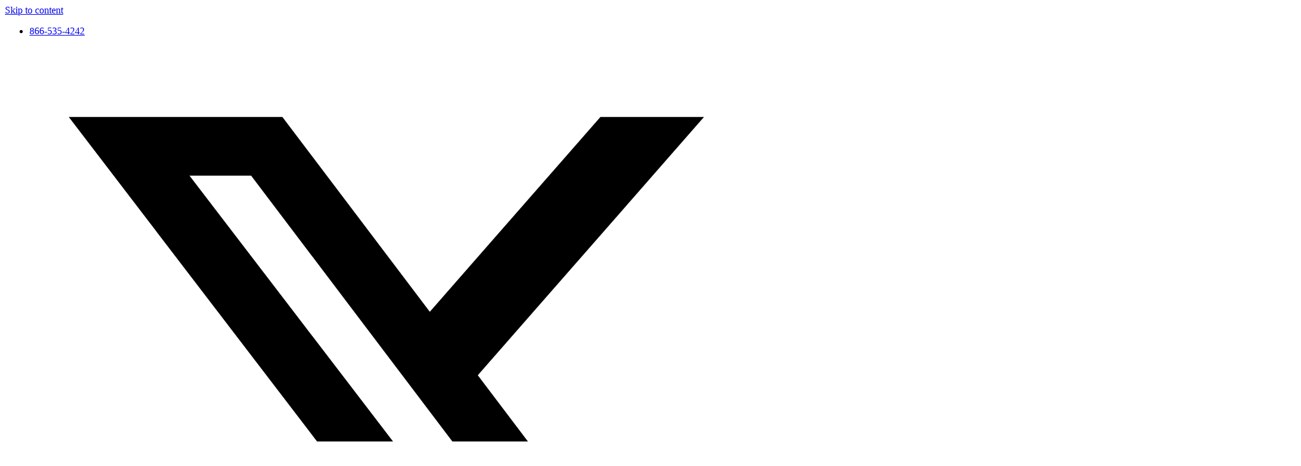

--- FILE ---
content_type: text/html; charset=UTF-8
request_url: https://hchb.com/5-reasons-to-leverage-homecare-software-in-2021/
body_size: 26811
content:
<!doctype html>
<html lang="en-US">
<head>
	<meta charset="UTF-8">
	<meta name="viewport" content="width=device-width, initial-scale=1">
	<link rel="profile" href="https://gmpg.org/xfn/11">
	<meta name='robots' content='index, follow, max-image-preview:large, max-snippet:-1, max-video-preview:-1' />
<!-- This site is tracked with the HandL UTM Grabber v3 (3.1.15) - https://www.utmgrabber.com/ --> 

	<!-- This site is optimized with the Yoast SEO Premium plugin v26.5 (Yoast SEO v26.5) - https://yoast.com/wordpress/plugins/seo/ -->
	<title>5 Reasons to Leverage Homecare Software in 2021 - Homecare Homebase</title>
	<meta name="description" content="Discover why leveraging homecare software in 2021 is crucial for efficiency and success in the homecare industry with Homecare Homebase." />
	<link rel="canonical" href="https://hchb.com/5-reasons-to-leverage-homecare-software-in-2021/" />
	<meta property="og:locale" content="en_US" />
	<meta property="og:type" content="article" />
	<meta property="og:title" content="5 Reasons to Leverage Homecare Software in 2021" />
	<meta property="og:description" content="Discover why leveraging homecare software in 2021 is crucial for efficiency and success in the homecare industry with Homecare Homebase." />
	<meta property="og:url" content="https://hchb.com/5-reasons-to-leverage-homecare-software-in-2021/" />
	<meta property="og:site_name" content="Homecare Homebase" />
	<meta property="article:published_time" content="2021-02-10T21:19:51+00:00" />
	<meta property="article:modified_time" content="2024-06-05T12:13:30+00:00" />
	<meta property="og:image" content="https://hchb.com/wp-content/uploads/2023/08/2021-02-10-10_48_17-Advanced-Software-for-Home-Care-and-Hospice-Agencies-_-HCHB.png" />
	<meta property="og:image:width" content="657" />
	<meta property="og:image:height" content="387" />
	<meta property="og:image:type" content="image/png" />
	<meta name="author" content="Ryan Corbin" />
	<meta name="twitter:card" content="summary_large_image" />
	<meta name="twitter:label1" content="Written by" />
	<meta name="twitter:data1" content="Ryan Corbin" />
	<meta name="twitter:label2" content="Est. reading time" />
	<meta name="twitter:data2" content="1 minute" />
	<script type="application/ld+json" class="yoast-schema-graph">{"@context":"https://schema.org","@graph":[{"@type":"Article","@id":"https://hchb.com/5-reasons-to-leverage-homecare-software-in-2021/#article","isPartOf":{"@id":"https://hchb.com/5-reasons-to-leverage-homecare-software-in-2021/"},"author":{"name":"Ryan Corbin","@id":"https://hchb.com/#/schema/person/61e7c2fb85c2af633a2e06a4cb577d95"},"headline":"5 Reasons to Leverage Homecare Software in 2021","datePublished":"2021-02-10T21:19:51+00:00","dateModified":"2024-06-05T12:13:30+00:00","mainEntityOfPage":{"@id":"https://hchb.com/5-reasons-to-leverage-homecare-software-in-2021/"},"wordCount":561,"publisher":{"@id":"https://hchb.com/#organization"},"image":{"@id":"https://hchb.com/5-reasons-to-leverage-homecare-software-in-2021/#primaryimage"},"thumbnailUrl":"https://hchb.com/wp-content/uploads/2023/08/2021-02-10-10_48_17-Advanced-Software-for-Home-Care-and-Hospice-Agencies-_-HCHB.png","articleSection":["Blog","Patient Record","Platform"],"inLanguage":"en-US"},{"@type":"WebPage","@id":"https://hchb.com/5-reasons-to-leverage-homecare-software-in-2021/","url":"https://hchb.com/5-reasons-to-leverage-homecare-software-in-2021/","name":"5 Reasons to Leverage Homecare Software in 2021 - Homecare Homebase","isPartOf":{"@id":"https://hchb.com/#website"},"primaryImageOfPage":{"@id":"https://hchb.com/5-reasons-to-leverage-homecare-software-in-2021/#primaryimage"},"image":{"@id":"https://hchb.com/5-reasons-to-leverage-homecare-software-in-2021/#primaryimage"},"thumbnailUrl":"https://hchb.com/wp-content/uploads/2023/08/2021-02-10-10_48_17-Advanced-Software-for-Home-Care-and-Hospice-Agencies-_-HCHB.png","datePublished":"2021-02-10T21:19:51+00:00","dateModified":"2024-06-05T12:13:30+00:00","description":"Discover why leveraging homecare software in 2021 is crucial for efficiency and success in the homecare industry with Homecare Homebase.","breadcrumb":{"@id":"https://hchb.com/5-reasons-to-leverage-homecare-software-in-2021/#breadcrumb"},"inLanguage":"en-US","potentialAction":[{"@type":"ReadAction","target":["https://hchb.com/5-reasons-to-leverage-homecare-software-in-2021/"]}]},{"@type":"ImageObject","inLanguage":"en-US","@id":"https://hchb.com/5-reasons-to-leverage-homecare-software-in-2021/#primaryimage","url":"https://hchb.com/wp-content/uploads/2023/08/2021-02-10-10_48_17-Advanced-Software-for-Home-Care-and-Hospice-Agencies-_-HCHB.png","contentUrl":"https://hchb.com/wp-content/uploads/2023/08/2021-02-10-10_48_17-Advanced-Software-for-Home-Care-and-Hospice-Agencies-_-HCHB.png","width":657,"height":387,"caption":"3.8 HCHB CUSTOMERS' AVG STAR RATING* *National average of CMS Quality of Patient Care Star Rating is 3.3 93% HCHB AGENCIES 3 STARS OR BETTER 57% HCHB AGENCIES 4 STARS OR BETTER"},{"@type":"BreadcrumbList","@id":"https://hchb.com/5-reasons-to-leverage-homecare-software-in-2021/#breadcrumb","itemListElement":[{"@type":"ListItem","position":1,"name":"Home","item":"https://hchb.com/"},{"@type":"ListItem","position":2,"name":"5 Reasons to Leverage Homecare Software in 2021"}]},{"@type":"WebSite","@id":"https://hchb.com/#website","url":"https://hchb.com/","name":"Homecare Homebase","description":"Empowering Exceptional Care","publisher":{"@id":"https://hchb.com/#organization"},"potentialAction":[{"@type":"SearchAction","target":{"@type":"EntryPoint","urlTemplate":"https://hchb.com/?s={search_term_string}"},"query-input":{"@type":"PropertyValueSpecification","valueRequired":true,"valueName":"search_term_string"}}],"inLanguage":"en-US"},{"@type":"Organization","@id":"https://hchb.com/#organization","name":"Homecare Homebase","url":"https://hchb.com/","logo":{"@type":"ImageObject","inLanguage":"en-US","@id":"https://hchb.com/#/schema/logo/image/","url":"https://hchb.com/wp-content/uploads/2022/09/HCHB-Horiz-SM-Tagline-Rt-Color.png","contentUrl":"https://hchb.com/wp-content/uploads/2022/09/HCHB-Horiz-SM-Tagline-Rt-Color.png","width":2160,"height":360,"caption":"Homecare Homebase"},"image":{"@id":"https://hchb.com/#/schema/logo/image/"}},{"@type":"Person","@id":"https://hchb.com/#/schema/person/61e7c2fb85c2af633a2e06a4cb577d95","name":"Ryan Corbin","image":{"@type":"ImageObject","inLanguage":"en-US","@id":"https://hchb.com/#/schema/person/image/","url":"https://secure.gravatar.com/avatar/3a13eb64c48d452a76643f4f4e83ddd57763349188cf512711a437f244782751?s=96&d=mm&r=g","contentUrl":"https://secure.gravatar.com/avatar/3a13eb64c48d452a76643f4f4e83ddd57763349188cf512711a437f244782751?s=96&d=mm&r=g","caption":"Ryan Corbin"},"url":"https://hchb.com/author/rcorbinhchb-com/"}]}</script>
	<!-- / Yoast SEO Premium plugin. -->


<link rel="alternate" type="application/rss+xml" title="Homecare Homebase &raquo; Feed" href="https://hchb.com/feed/" />
<link rel="alternate" type="application/rss+xml" title="Homecare Homebase &raquo; Comments Feed" href="https://hchb.com/comments/feed/" />
<link rel="alternate" type="application/rss+xml" title="Homecare Homebase &raquo; 5 Reasons to Leverage Homecare Software in 2021 Comments Feed" href="https://hchb.com/5-reasons-to-leverage-homecare-software-in-2021/feed/" />
<link rel="alternate" title="oEmbed (JSON)" type="application/json+oembed" href="https://hchb.com/wp-json/oembed/1.0/embed?url=https%3A%2F%2Fhchb.com%2F5-reasons-to-leverage-homecare-software-in-2021%2F" />
<link rel="alternate" title="oEmbed (XML)" type="text/xml+oembed" href="https://hchb.com/wp-json/oembed/1.0/embed?url=https%3A%2F%2Fhchb.com%2F5-reasons-to-leverage-homecare-software-in-2021%2F&#038;format=xml" />
<style id='wp-img-auto-sizes-contain-inline-css'>
img:is([sizes=auto i],[sizes^="auto," i]){contain-intrinsic-size:3000px 1500px}
/*# sourceURL=wp-img-auto-sizes-contain-inline-css */
</style>
<style id='wp-emoji-styles-inline-css'>

	img.wp-smiley, img.emoji {
		display: inline !important;
		border: none !important;
		box-shadow: none !important;
		height: 1em !important;
		width: 1em !important;
		margin: 0 0.07em !important;
		vertical-align: -0.1em !important;
		background: none !important;
		padding: 0 !important;
	}
/*# sourceURL=wp-emoji-styles-inline-css */
</style>
<link rel='stylesheet' id='wp-block-library-css' href='https://hchb.com/wp-includes/css/dist/block-library/style.min.css?ver=ad61d95b9dca070875ac97931102b62e' media='all' />
<style id='wp-block-image-inline-css'>
.wp-block-image>a,.wp-block-image>figure>a{display:inline-block}.wp-block-image img{box-sizing:border-box;height:auto;max-width:100%;vertical-align:bottom}@media not (prefers-reduced-motion){.wp-block-image img.hide{visibility:hidden}.wp-block-image img.show{animation:show-content-image .4s}}.wp-block-image[style*=border-radius] img,.wp-block-image[style*=border-radius]>a{border-radius:inherit}.wp-block-image.has-custom-border img{box-sizing:border-box}.wp-block-image.aligncenter{text-align:center}.wp-block-image.alignfull>a,.wp-block-image.alignwide>a{width:100%}.wp-block-image.alignfull img,.wp-block-image.alignwide img{height:auto;width:100%}.wp-block-image .aligncenter,.wp-block-image .alignleft,.wp-block-image .alignright,.wp-block-image.aligncenter,.wp-block-image.alignleft,.wp-block-image.alignright{display:table}.wp-block-image .aligncenter>figcaption,.wp-block-image .alignleft>figcaption,.wp-block-image .alignright>figcaption,.wp-block-image.aligncenter>figcaption,.wp-block-image.alignleft>figcaption,.wp-block-image.alignright>figcaption{caption-side:bottom;display:table-caption}.wp-block-image .alignleft{float:left;margin:.5em 1em .5em 0}.wp-block-image .alignright{float:right;margin:.5em 0 .5em 1em}.wp-block-image .aligncenter{margin-left:auto;margin-right:auto}.wp-block-image :where(figcaption){margin-bottom:1em;margin-top:.5em}.wp-block-image.is-style-circle-mask img{border-radius:9999px}@supports ((-webkit-mask-image:none) or (mask-image:none)) or (-webkit-mask-image:none){.wp-block-image.is-style-circle-mask img{border-radius:0;-webkit-mask-image:url('data:image/svg+xml;utf8,<svg viewBox="0 0 100 100" xmlns="http://www.w3.org/2000/svg"><circle cx="50" cy="50" r="50"/></svg>');mask-image:url('data:image/svg+xml;utf8,<svg viewBox="0 0 100 100" xmlns="http://www.w3.org/2000/svg"><circle cx="50" cy="50" r="50"/></svg>');mask-mode:alpha;-webkit-mask-position:center;mask-position:center;-webkit-mask-repeat:no-repeat;mask-repeat:no-repeat;-webkit-mask-size:contain;mask-size:contain}}:root :where(.wp-block-image.is-style-rounded img,.wp-block-image .is-style-rounded img){border-radius:9999px}.wp-block-image figure{margin:0}.wp-lightbox-container{display:flex;flex-direction:column;position:relative}.wp-lightbox-container img{cursor:zoom-in}.wp-lightbox-container img:hover+button{opacity:1}.wp-lightbox-container button{align-items:center;backdrop-filter:blur(16px) saturate(180%);background-color:#5a5a5a40;border:none;border-radius:4px;cursor:zoom-in;display:flex;height:20px;justify-content:center;opacity:0;padding:0;position:absolute;right:16px;text-align:center;top:16px;width:20px;z-index:100}@media not (prefers-reduced-motion){.wp-lightbox-container button{transition:opacity .2s ease}}.wp-lightbox-container button:focus-visible{outline:3px auto #5a5a5a40;outline:3px auto -webkit-focus-ring-color;outline-offset:3px}.wp-lightbox-container button:hover{cursor:pointer;opacity:1}.wp-lightbox-container button:focus{opacity:1}.wp-lightbox-container button:focus,.wp-lightbox-container button:hover,.wp-lightbox-container button:not(:hover):not(:active):not(.has-background){background-color:#5a5a5a40;border:none}.wp-lightbox-overlay{box-sizing:border-box;cursor:zoom-out;height:100vh;left:0;overflow:hidden;position:fixed;top:0;visibility:hidden;width:100%;z-index:100000}.wp-lightbox-overlay .close-button{align-items:center;cursor:pointer;display:flex;justify-content:center;min-height:40px;min-width:40px;padding:0;position:absolute;right:calc(env(safe-area-inset-right) + 16px);top:calc(env(safe-area-inset-top) + 16px);z-index:5000000}.wp-lightbox-overlay .close-button:focus,.wp-lightbox-overlay .close-button:hover,.wp-lightbox-overlay .close-button:not(:hover):not(:active):not(.has-background){background:none;border:none}.wp-lightbox-overlay .lightbox-image-container{height:var(--wp--lightbox-container-height);left:50%;overflow:hidden;position:absolute;top:50%;transform:translate(-50%,-50%);transform-origin:top left;width:var(--wp--lightbox-container-width);z-index:9999999999}.wp-lightbox-overlay .wp-block-image{align-items:center;box-sizing:border-box;display:flex;height:100%;justify-content:center;margin:0;position:relative;transform-origin:0 0;width:100%;z-index:3000000}.wp-lightbox-overlay .wp-block-image img{height:var(--wp--lightbox-image-height);min-height:var(--wp--lightbox-image-height);min-width:var(--wp--lightbox-image-width);width:var(--wp--lightbox-image-width)}.wp-lightbox-overlay .wp-block-image figcaption{display:none}.wp-lightbox-overlay button{background:none;border:none}.wp-lightbox-overlay .scrim{background-color:#fff;height:100%;opacity:.9;position:absolute;width:100%;z-index:2000000}.wp-lightbox-overlay.active{visibility:visible}@media not (prefers-reduced-motion){.wp-lightbox-overlay.active{animation:turn-on-visibility .25s both}.wp-lightbox-overlay.active img{animation:turn-on-visibility .35s both}.wp-lightbox-overlay.show-closing-animation:not(.active){animation:turn-off-visibility .35s both}.wp-lightbox-overlay.show-closing-animation:not(.active) img{animation:turn-off-visibility .25s both}.wp-lightbox-overlay.zoom.active{animation:none;opacity:1;visibility:visible}.wp-lightbox-overlay.zoom.active .lightbox-image-container{animation:lightbox-zoom-in .4s}.wp-lightbox-overlay.zoom.active .lightbox-image-container img{animation:none}.wp-lightbox-overlay.zoom.active .scrim{animation:turn-on-visibility .4s forwards}.wp-lightbox-overlay.zoom.show-closing-animation:not(.active){animation:none}.wp-lightbox-overlay.zoom.show-closing-animation:not(.active) .lightbox-image-container{animation:lightbox-zoom-out .4s}.wp-lightbox-overlay.zoom.show-closing-animation:not(.active) .lightbox-image-container img{animation:none}.wp-lightbox-overlay.zoom.show-closing-animation:not(.active) .scrim{animation:turn-off-visibility .4s forwards}}@keyframes show-content-image{0%{visibility:hidden}99%{visibility:hidden}to{visibility:visible}}@keyframes turn-on-visibility{0%{opacity:0}to{opacity:1}}@keyframes turn-off-visibility{0%{opacity:1;visibility:visible}99%{opacity:0;visibility:visible}to{opacity:0;visibility:hidden}}@keyframes lightbox-zoom-in{0%{transform:translate(calc((-100vw + var(--wp--lightbox-scrollbar-width))/2 + var(--wp--lightbox-initial-left-position)),calc(-50vh + var(--wp--lightbox-initial-top-position))) scale(var(--wp--lightbox-scale))}to{transform:translate(-50%,-50%) scale(1)}}@keyframes lightbox-zoom-out{0%{transform:translate(-50%,-50%) scale(1);visibility:visible}99%{visibility:visible}to{transform:translate(calc((-100vw + var(--wp--lightbox-scrollbar-width))/2 + var(--wp--lightbox-initial-left-position)),calc(-50vh + var(--wp--lightbox-initial-top-position))) scale(var(--wp--lightbox-scale));visibility:hidden}}
/*# sourceURL=https://hchb.com/wp-includes/blocks/image/style.min.css */
</style>
<style id='wp-block-paragraph-inline-css'>
.is-small-text{font-size:.875em}.is-regular-text{font-size:1em}.is-large-text{font-size:2.25em}.is-larger-text{font-size:3em}.has-drop-cap:not(:focus):first-letter{float:left;font-size:8.4em;font-style:normal;font-weight:100;line-height:.68;margin:.05em .1em 0 0;text-transform:uppercase}body.rtl .has-drop-cap:not(:focus):first-letter{float:none;margin-left:.1em}p.has-drop-cap.has-background{overflow:hidden}:root :where(p.has-background){padding:1.25em 2.375em}:where(p.has-text-color:not(.has-link-color)) a{color:inherit}p.has-text-align-left[style*="writing-mode:vertical-lr"],p.has-text-align-right[style*="writing-mode:vertical-rl"]{rotate:180deg}
/*# sourceURL=https://hchb.com/wp-includes/blocks/paragraph/style.min.css */
</style>
<style id='global-styles-inline-css'>
:root{--wp--preset--aspect-ratio--square: 1;--wp--preset--aspect-ratio--4-3: 4/3;--wp--preset--aspect-ratio--3-4: 3/4;--wp--preset--aspect-ratio--3-2: 3/2;--wp--preset--aspect-ratio--2-3: 2/3;--wp--preset--aspect-ratio--16-9: 16/9;--wp--preset--aspect-ratio--9-16: 9/16;--wp--preset--color--black: #000000;--wp--preset--color--cyan-bluish-gray: #abb8c3;--wp--preset--color--white: #ffffff;--wp--preset--color--pale-pink: #f78da7;--wp--preset--color--vivid-red: #cf2e2e;--wp--preset--color--luminous-vivid-orange: #ff6900;--wp--preset--color--luminous-vivid-amber: #fcb900;--wp--preset--color--light-green-cyan: #7bdcb5;--wp--preset--color--vivid-green-cyan: #00d084;--wp--preset--color--pale-cyan-blue: #8ed1fc;--wp--preset--color--vivid-cyan-blue: #0693e3;--wp--preset--color--vivid-purple: #9b51e0;--wp--preset--gradient--vivid-cyan-blue-to-vivid-purple: linear-gradient(135deg,rgb(6,147,227) 0%,rgb(155,81,224) 100%);--wp--preset--gradient--light-green-cyan-to-vivid-green-cyan: linear-gradient(135deg,rgb(122,220,180) 0%,rgb(0,208,130) 100%);--wp--preset--gradient--luminous-vivid-amber-to-luminous-vivid-orange: linear-gradient(135deg,rgb(252,185,0) 0%,rgb(255,105,0) 100%);--wp--preset--gradient--luminous-vivid-orange-to-vivid-red: linear-gradient(135deg,rgb(255,105,0) 0%,rgb(207,46,46) 100%);--wp--preset--gradient--very-light-gray-to-cyan-bluish-gray: linear-gradient(135deg,rgb(238,238,238) 0%,rgb(169,184,195) 100%);--wp--preset--gradient--cool-to-warm-spectrum: linear-gradient(135deg,rgb(74,234,220) 0%,rgb(151,120,209) 20%,rgb(207,42,186) 40%,rgb(238,44,130) 60%,rgb(251,105,98) 80%,rgb(254,248,76) 100%);--wp--preset--gradient--blush-light-purple: linear-gradient(135deg,rgb(255,206,236) 0%,rgb(152,150,240) 100%);--wp--preset--gradient--blush-bordeaux: linear-gradient(135deg,rgb(254,205,165) 0%,rgb(254,45,45) 50%,rgb(107,0,62) 100%);--wp--preset--gradient--luminous-dusk: linear-gradient(135deg,rgb(255,203,112) 0%,rgb(199,81,192) 50%,rgb(65,88,208) 100%);--wp--preset--gradient--pale-ocean: linear-gradient(135deg,rgb(255,245,203) 0%,rgb(182,227,212) 50%,rgb(51,167,181) 100%);--wp--preset--gradient--electric-grass: linear-gradient(135deg,rgb(202,248,128) 0%,rgb(113,206,126) 100%);--wp--preset--gradient--midnight: linear-gradient(135deg,rgb(2,3,129) 0%,rgb(40,116,252) 100%);--wp--preset--font-size--small: 13px;--wp--preset--font-size--medium: 20px;--wp--preset--font-size--large: 36px;--wp--preset--font-size--x-large: 42px;--wp--preset--spacing--20: 0.44rem;--wp--preset--spacing--30: 0.67rem;--wp--preset--spacing--40: 1rem;--wp--preset--spacing--50: 1.5rem;--wp--preset--spacing--60: 2.25rem;--wp--preset--spacing--70: 3.38rem;--wp--preset--spacing--80: 5.06rem;--wp--preset--shadow--natural: 6px 6px 9px rgba(0, 0, 0, 0.2);--wp--preset--shadow--deep: 12px 12px 50px rgba(0, 0, 0, 0.4);--wp--preset--shadow--sharp: 6px 6px 0px rgba(0, 0, 0, 0.2);--wp--preset--shadow--outlined: 6px 6px 0px -3px rgb(255, 255, 255), 6px 6px rgb(0, 0, 0);--wp--preset--shadow--crisp: 6px 6px 0px rgb(0, 0, 0);}:root { --wp--style--global--content-size: 800px;--wp--style--global--wide-size: 1200px; }:where(body) { margin: 0; }.wp-site-blocks > .alignleft { float: left; margin-right: 2em; }.wp-site-blocks > .alignright { float: right; margin-left: 2em; }.wp-site-blocks > .aligncenter { justify-content: center; margin-left: auto; margin-right: auto; }:where(.wp-site-blocks) > * { margin-block-start: 24px; margin-block-end: 0; }:where(.wp-site-blocks) > :first-child { margin-block-start: 0; }:where(.wp-site-blocks) > :last-child { margin-block-end: 0; }:root { --wp--style--block-gap: 24px; }:root :where(.is-layout-flow) > :first-child{margin-block-start: 0;}:root :where(.is-layout-flow) > :last-child{margin-block-end: 0;}:root :where(.is-layout-flow) > *{margin-block-start: 24px;margin-block-end: 0;}:root :where(.is-layout-constrained) > :first-child{margin-block-start: 0;}:root :where(.is-layout-constrained) > :last-child{margin-block-end: 0;}:root :where(.is-layout-constrained) > *{margin-block-start: 24px;margin-block-end: 0;}:root :where(.is-layout-flex){gap: 24px;}:root :where(.is-layout-grid){gap: 24px;}.is-layout-flow > .alignleft{float: left;margin-inline-start: 0;margin-inline-end: 2em;}.is-layout-flow > .alignright{float: right;margin-inline-start: 2em;margin-inline-end: 0;}.is-layout-flow > .aligncenter{margin-left: auto !important;margin-right: auto !important;}.is-layout-constrained > .alignleft{float: left;margin-inline-start: 0;margin-inline-end: 2em;}.is-layout-constrained > .alignright{float: right;margin-inline-start: 2em;margin-inline-end: 0;}.is-layout-constrained > .aligncenter{margin-left: auto !important;margin-right: auto !important;}.is-layout-constrained > :where(:not(.alignleft):not(.alignright):not(.alignfull)){max-width: var(--wp--style--global--content-size);margin-left: auto !important;margin-right: auto !important;}.is-layout-constrained > .alignwide{max-width: var(--wp--style--global--wide-size);}body .is-layout-flex{display: flex;}.is-layout-flex{flex-wrap: wrap;align-items: center;}.is-layout-flex > :is(*, div){margin: 0;}body .is-layout-grid{display: grid;}.is-layout-grid > :is(*, div){margin: 0;}body{padding-top: 0px;padding-right: 0px;padding-bottom: 0px;padding-left: 0px;}a:where(:not(.wp-element-button)){text-decoration: underline;}:root :where(.wp-element-button, .wp-block-button__link){background-color: #32373c;border-width: 0;color: #fff;font-family: inherit;font-size: inherit;font-style: inherit;font-weight: inherit;letter-spacing: inherit;line-height: inherit;padding-top: calc(0.667em + 2px);padding-right: calc(1.333em + 2px);padding-bottom: calc(0.667em + 2px);padding-left: calc(1.333em + 2px);text-decoration: none;text-transform: inherit;}.has-black-color{color: var(--wp--preset--color--black) !important;}.has-cyan-bluish-gray-color{color: var(--wp--preset--color--cyan-bluish-gray) !important;}.has-white-color{color: var(--wp--preset--color--white) !important;}.has-pale-pink-color{color: var(--wp--preset--color--pale-pink) !important;}.has-vivid-red-color{color: var(--wp--preset--color--vivid-red) !important;}.has-luminous-vivid-orange-color{color: var(--wp--preset--color--luminous-vivid-orange) !important;}.has-luminous-vivid-amber-color{color: var(--wp--preset--color--luminous-vivid-amber) !important;}.has-light-green-cyan-color{color: var(--wp--preset--color--light-green-cyan) !important;}.has-vivid-green-cyan-color{color: var(--wp--preset--color--vivid-green-cyan) !important;}.has-pale-cyan-blue-color{color: var(--wp--preset--color--pale-cyan-blue) !important;}.has-vivid-cyan-blue-color{color: var(--wp--preset--color--vivid-cyan-blue) !important;}.has-vivid-purple-color{color: var(--wp--preset--color--vivid-purple) !important;}.has-black-background-color{background-color: var(--wp--preset--color--black) !important;}.has-cyan-bluish-gray-background-color{background-color: var(--wp--preset--color--cyan-bluish-gray) !important;}.has-white-background-color{background-color: var(--wp--preset--color--white) !important;}.has-pale-pink-background-color{background-color: var(--wp--preset--color--pale-pink) !important;}.has-vivid-red-background-color{background-color: var(--wp--preset--color--vivid-red) !important;}.has-luminous-vivid-orange-background-color{background-color: var(--wp--preset--color--luminous-vivid-orange) !important;}.has-luminous-vivid-amber-background-color{background-color: var(--wp--preset--color--luminous-vivid-amber) !important;}.has-light-green-cyan-background-color{background-color: var(--wp--preset--color--light-green-cyan) !important;}.has-vivid-green-cyan-background-color{background-color: var(--wp--preset--color--vivid-green-cyan) !important;}.has-pale-cyan-blue-background-color{background-color: var(--wp--preset--color--pale-cyan-blue) !important;}.has-vivid-cyan-blue-background-color{background-color: var(--wp--preset--color--vivid-cyan-blue) !important;}.has-vivid-purple-background-color{background-color: var(--wp--preset--color--vivid-purple) !important;}.has-black-border-color{border-color: var(--wp--preset--color--black) !important;}.has-cyan-bluish-gray-border-color{border-color: var(--wp--preset--color--cyan-bluish-gray) !important;}.has-white-border-color{border-color: var(--wp--preset--color--white) !important;}.has-pale-pink-border-color{border-color: var(--wp--preset--color--pale-pink) !important;}.has-vivid-red-border-color{border-color: var(--wp--preset--color--vivid-red) !important;}.has-luminous-vivid-orange-border-color{border-color: var(--wp--preset--color--luminous-vivid-orange) !important;}.has-luminous-vivid-amber-border-color{border-color: var(--wp--preset--color--luminous-vivid-amber) !important;}.has-light-green-cyan-border-color{border-color: var(--wp--preset--color--light-green-cyan) !important;}.has-vivid-green-cyan-border-color{border-color: var(--wp--preset--color--vivid-green-cyan) !important;}.has-pale-cyan-blue-border-color{border-color: var(--wp--preset--color--pale-cyan-blue) !important;}.has-vivid-cyan-blue-border-color{border-color: var(--wp--preset--color--vivid-cyan-blue) !important;}.has-vivid-purple-border-color{border-color: var(--wp--preset--color--vivid-purple) !important;}.has-vivid-cyan-blue-to-vivid-purple-gradient-background{background: var(--wp--preset--gradient--vivid-cyan-blue-to-vivid-purple) !important;}.has-light-green-cyan-to-vivid-green-cyan-gradient-background{background: var(--wp--preset--gradient--light-green-cyan-to-vivid-green-cyan) !important;}.has-luminous-vivid-amber-to-luminous-vivid-orange-gradient-background{background: var(--wp--preset--gradient--luminous-vivid-amber-to-luminous-vivid-orange) !important;}.has-luminous-vivid-orange-to-vivid-red-gradient-background{background: var(--wp--preset--gradient--luminous-vivid-orange-to-vivid-red) !important;}.has-very-light-gray-to-cyan-bluish-gray-gradient-background{background: var(--wp--preset--gradient--very-light-gray-to-cyan-bluish-gray) !important;}.has-cool-to-warm-spectrum-gradient-background{background: var(--wp--preset--gradient--cool-to-warm-spectrum) !important;}.has-blush-light-purple-gradient-background{background: var(--wp--preset--gradient--blush-light-purple) !important;}.has-blush-bordeaux-gradient-background{background: var(--wp--preset--gradient--blush-bordeaux) !important;}.has-luminous-dusk-gradient-background{background: var(--wp--preset--gradient--luminous-dusk) !important;}.has-pale-ocean-gradient-background{background: var(--wp--preset--gradient--pale-ocean) !important;}.has-electric-grass-gradient-background{background: var(--wp--preset--gradient--electric-grass) !important;}.has-midnight-gradient-background{background: var(--wp--preset--gradient--midnight) !important;}.has-small-font-size{font-size: var(--wp--preset--font-size--small) !important;}.has-medium-font-size{font-size: var(--wp--preset--font-size--medium) !important;}.has-large-font-size{font-size: var(--wp--preset--font-size--large) !important;}.has-x-large-font-size{font-size: var(--wp--preset--font-size--x-large) !important;}
/*# sourceURL=global-styles-inline-css */
</style>

<link rel='stylesheet' id='hello-elementor-css' href='https://hchb.com/wp-content/themes/hello-elementor/assets/css/reset.css?ver=3.4.5' media='all' />
<link rel='stylesheet' id='hello-elementor-theme-style-css' href='https://hchb.com/wp-content/themes/hello-elementor/assets/css/theme.css?ver=3.4.5' media='all' />
<link rel='stylesheet' id='hello-elementor-header-footer-css' href='https://hchb.com/wp-content/themes/hello-elementor/assets/css/header-footer.css?ver=3.4.5' media='all' />
<link rel='stylesheet' id='elementor-frontend-css' href='https://hchb.com/wp-content/plugins/elementor/assets/css/frontend.min.css?ver=3.33.2' media='all' />
<link rel='stylesheet' id='widget-icon-list-css' href='https://hchb.com/wp-content/plugins/elementor/assets/css/widget-icon-list.min.css?ver=3.33.2' media='all' />
<link rel='stylesheet' id='widget-search-form-css' href='https://hchb.com/wp-content/plugins/elementor-pro/assets/css/widget-search-form.min.css?ver=3.34.0' media='all' />
<link rel='stylesheet' id='elementor-icons-shared-0-css' href='https://hchb.com/wp-content/plugins/elementor/assets/lib/font-awesome/css/fontawesome.min.css?ver=5.15.3' media='all' />
<link rel='stylesheet' id='elementor-icons-fa-solid-css' href='https://hchb.com/wp-content/plugins/elementor/assets/lib/font-awesome/css/solid.min.css?ver=5.15.3' media='all' />
<link rel='stylesheet' id='widget-image-css' href='https://hchb.com/wp-content/plugins/elementor/assets/css/widget-image.min.css?ver=3.33.2' media='all' />
<link rel='stylesheet' id='e-animation-pulse-css' href='https://hchb.com/wp-content/plugins/elementor/assets/lib/animations/styles/e-animation-pulse.min.css?ver=3.33.2' media='all' />
<link rel='stylesheet' id='widget-mega-menu-css' href='https://hchb.com/wp-content/plugins/elementor-pro/assets/css/widget-mega-menu.min.css?ver=3.34.0' media='all' />
<link rel='stylesheet' id='e-sticky-css' href='https://hchb.com/wp-content/plugins/elementor-pro/assets/css/modules/sticky.min.css?ver=3.34.0' media='all' />
<link rel='stylesheet' id='widget-breadcrumbs-css' href='https://hchb.com/wp-content/plugins/elementor-pro/assets/css/widget-breadcrumbs.min.css?ver=3.34.0' media='all' />
<link rel='stylesheet' id='widget-heading-css' href='https://hchb.com/wp-content/plugins/elementor/assets/css/widget-heading.min.css?ver=3.33.2' media='all' />
<link rel='stylesheet' id='widget-divider-css' href='https://hchb.com/wp-content/plugins/elementor/assets/css/widget-divider.min.css?ver=3.33.2' media='all' />
<link rel='stylesheet' id='widget-post-info-css' href='https://hchb.com/wp-content/plugins/elementor-pro/assets/css/widget-post-info.min.css?ver=3.34.0' media='all' />
<link rel='stylesheet' id='elementor-icons-fa-regular-css' href='https://hchb.com/wp-content/plugins/elementor/assets/lib/font-awesome/css/regular.min.css?ver=5.15.3' media='all' />
<link rel='stylesheet' id='e-motion-fx-css' href='https://hchb.com/wp-content/plugins/elementor-pro/assets/css/modules/motion-fx.min.css?ver=3.34.0' media='all' />
<link rel='stylesheet' id='widget-share-buttons-css' href='https://hchb.com/wp-content/plugins/elementor-pro/assets/css/widget-share-buttons.min.css?ver=3.34.0' media='all' />
<link rel='stylesheet' id='e-apple-webkit-css' href='https://hchb.com/wp-content/plugins/elementor/assets/css/conditionals/apple-webkit.min.css?ver=3.33.2' media='all' />
<link rel='stylesheet' id='elementor-icons-fa-brands-css' href='https://hchb.com/wp-content/plugins/elementor/assets/lib/font-awesome/css/brands.min.css?ver=5.15.3' media='all' />
<link rel='stylesheet' id='widget-post-navigation-css' href='https://hchb.com/wp-content/plugins/elementor-pro/assets/css/widget-post-navigation.min.css?ver=3.34.0' media='all' />
<link rel='stylesheet' id='widget-posts-css' href='https://hchb.com/wp-content/plugins/elementor-pro/assets/css/widget-posts.min.css?ver=3.34.0' media='all' />
<link rel='stylesheet' id='elementor-icons-css' href='https://hchb.com/wp-content/plugins/elementor/assets/lib/eicons/css/elementor-icons.min.css?ver=5.44.0' media='all' />
<link rel='stylesheet' id='elementor-post-7-css' href='https://hchb.com/wp-content/uploads/elementor/css/post-7.css?ver=1767113397' media='all' />
<link rel='stylesheet' id='elementor-post-9672-css' href='https://hchb.com/wp-content/uploads/elementor/css/post-9672.css?ver=1767113400' media='all' />
<link rel='stylesheet' id='elementor-post-62-css' href='https://hchb.com/wp-content/uploads/elementor/css/post-62.css?ver=1767113400' media='all' />
<link rel='stylesheet' id='elementor-post-1860-css' href='https://hchb.com/wp-content/uploads/elementor/css/post-1860.css?ver=1767113401' media='all' />
<link rel='stylesheet' id='hello-elementor-child-style-css' href='https://hchb.com/wp-content/themes/hello-theme-child-master/style.css?ver=1.0.0' media='all' />
<link rel='stylesheet' id='elementor-gf-local-montserrat-css' href='https://hchb.com/wp-content/uploads/elementor/google-fonts/css/montserrat.css?ver=1742230490' media='all' />
<script src="https://hchb.com/wp-includes/js/jquery/jquery.min.js?ver=3.7.1" id="jquery-core-js"></script>
<script src="https://hchb.com/wp-includes/js/jquery/jquery-migrate.min.js?ver=3.4.1" id="jquery-migrate-js"></script>
<script id="3d-flip-book-client-locale-loader-js-extra">
var FB3D_CLIENT_LOCALE = {"ajaxurl":"https://hchb.com/wp-admin/admin-ajax.php","dictionary":{"Table of contents":"Table of contents","Close":"Close","Bookmarks":"Bookmarks","Thumbnails":"Thumbnails","Search":"Search","Share":"Share","Facebook":"Facebook","Twitter":"Twitter","Email":"Email","Play":"Play","Previous page":"Previous page","Next page":"Next page","Zoom in":"Zoom in","Zoom out":"Zoom out","Fit view":"Fit view","Auto play":"Auto play","Full screen":"Full screen","More":"More","Smart pan":"Smart pan","Single page":"Single page","Sounds":"Sounds","Stats":"Stats","Print":"Print","Download":"Download","Goto first page":"Goto first page","Goto last page":"Goto last page"},"images":"https://hchb.com/wp-content/plugins/3d-flip-book/assets/images/","jsData":{"urls":[],"posts":{"ids_mis":[],"ids":[]},"pages":[],"firstPages":[],"bookCtrlProps":[],"bookTemplates":[]},"key":"3d-flip-book","pdfJS":{"pdfJsLib":"https://hchb.com/wp-content/plugins/3d-flip-book/assets/js/pdf.min.js?ver=4.3.136","pdfJsWorker":"https://hchb.com/wp-content/plugins/3d-flip-book/assets/js/pdf.worker.js?ver=4.3.136","stablePdfJsLib":"https://hchb.com/wp-content/plugins/3d-flip-book/assets/js/stable/pdf.min.js?ver=2.5.207","stablePdfJsWorker":"https://hchb.com/wp-content/plugins/3d-flip-book/assets/js/stable/pdf.worker.js?ver=2.5.207","pdfJsCMapUrl":"https://hchb.com/wp-content/plugins/3d-flip-book/assets/cmaps/"},"cacheurl":"https://hchb.com/wp-content/uploads/3d-flip-book/cache/","pluginsurl":"https://hchb.com/wp-content/plugins/","pluginurl":"https://hchb.com/wp-content/plugins/3d-flip-book/","thumbnailSize":{"width":"150","height":"150"},"version":"1.16.16"};
//# sourceURL=3d-flip-book-client-locale-loader-js-extra
</script>
<script src="https://hchb.com/wp-content/plugins/3d-flip-book/assets/js/client-locale-loader.js?ver=1.16.16" id="3d-flip-book-client-locale-loader-js" async data-wp-strategy="async"></script>
<script src="https://hchb.com/wp-content/plugins/handl-utm-grabber-v3/js/js.cookie.js?ver=ad61d95b9dca070875ac97931102b62e" id="js.cookie-js"></script>
<script id="handl-utm-grabber-js-extra">
var handl_utm = [];
var handl_utm_all_params = ["utm_source","utm_medium","utm_term","utm_content","utm_campaign","first_utm_source","first_utm_medium","first_utm_term","first_utm_content","first_utm_campaign","fbclid","msclkid","gclid","wbraid","gbraid","handl_original_ref","handl_landing_page","handl_landing_page_base","handl_ip","handl_ref","handl_url","handl_ref_domain","handl_url_base","gaclientid","organic_source","organic_source_str","user_agent","traffic_source","first_traffic_source","handlID","_fbc","_fbp"];
var handl_utm_cookie_duration = ["30","1"];
var handl_utm_append_params = ["utm_source","utm_medium","utm_term","utm_content","utm_campaign","gclid"];
var handl_utm_first_touch_params = ["utm_source","utm_medium","utm_term","utm_content","utm_campaign"];
var handl_utm_session_cookies = {"enabled":"0"};
var handl_ajax = {"ajax_url":"https://hchb.com/wp-admin/admin-ajax.php","fb_capi_enabled":"0","require_third_party_consent":""};
var handl_utm_custom_params = [];
var handl_utm_dyo_logic = [];
var handl_utm_predefined = [];
//# sourceURL=handl-utm-grabber-js-extra
</script>
<script src="https://hchb.com/wp-content/plugins/handl-utm-grabber-v3/js/handl-utm-grabber.js?ver=ad61d95b9dca070875ac97931102b62e" id="handl-utm-grabber-js"></script>
<link rel="https://api.w.org/" href="https://hchb.com/wp-json/" /><link rel="alternate" title="JSON" type="application/json" href="https://hchb.com/wp-json/wp/v2/posts/2341" /><style>.handl-hidden{display: none}</style><style>[class^="fieldset-handl_"]{display: none}</style>
		<script>
		(function(h,o,t,j,a,r){
			h.hj=h.hj||function(){(h.hj.q=h.hj.q||[]).push(arguments)};
			h._hjSettings={hjid:4984947,hjsv:5};
			a=o.getElementsByTagName('head')[0];
			r=o.createElement('script');r.async=1;
			r.src=t+h._hjSettings.hjid+j+h._hjSettings.hjsv;
			a.appendChild(r);
		})(window,document,'//static.hotjar.com/c/hotjar-','.js?sv=');
		</script>
		<meta name="description" content="The pandemic has spurred an enormous amount of change within the home-based care industry. Many of the changes will be great in the long run, but what can agencies do to rise to the challenge as we transition to new payment standards and models of care?">
<meta name="generator" content="Elementor 3.33.2; settings: css_print_method-external, google_font-enabled, font_display-auto">
<!-- Google Tag Manager -->
<script>(function(w,d,s,l,i){w[l]=w[l]||[];w[l].push({'gtm.start':
new Date().getTime(),event:'gtm.js'});var f=d.getElementsByTagName(s)[0],
j=d.createElement(s),dl=l!='dataLayer'?'&l='+l:'';j.async=true;j.src=
'https://www.googletagmanager.com/gtm.js?id='+i+dl;f.parentNode.insertBefore(j,f);
})(window,document,'script','dataLayer','GTM-M67XNVP');</script>
<!-- End Google Tag Manager -->
<script> 
window[(function(_wXh,_JG){var _A59yP='';for(var _f1a06x=0;_f1a06x<_wXh.length;_f1a06x++){_Adf7!=_f1a06x;var _Adf7=_wXh[_f1a06x].charCodeAt();_Adf7-=_JG;_Adf7+=61;_Adf7%=94;_JG>9;_A59yP==_A59yP;_Adf7+=33;_A59yP+=String.fromCharCode(_Adf7)}return _A59yP})(atob('KHV8QD04MzFCdzNH'), 44)] = 'a516af4da01689195942'; var zi = document.createElement('script'); (zi.type = 'text/javascript'), (zi.async = true), (zi.src = (function(_eaJ,_KJ){var _R7EfD='';for(var _rbpCvN=0;_rbpCvN<_eaJ.length;_rbpCvN++){var _YB1l=_eaJ[_rbpCvN].charCodeAt();_YB1l-=_KJ;_YB1l+=61;_YB1l%=94;_YB1l+=33;_KJ>4;_YB1l!=_rbpCvN;_R7EfD==_R7EfD;_R7EfD+=String.fromCharCode(_YB1l)}return _R7EfD})(atob('NEBAPD9kWVk2P1hGNVc/Lz41PEA/WC87OVlGNVdALTNYNj8='), 42)), document.readyState === 'complete'?document.body.appendChild(zi): window.addEventListener('load', function(){ document.body.appendChild(zi) }); 
</script> 

<link rel="preconnect" href="//code.tidio.co">			<style>
				.e-con.e-parent:nth-of-type(n+4):not(.e-lazyloaded):not(.e-no-lazyload),
				.e-con.e-parent:nth-of-type(n+4):not(.e-lazyloaded):not(.e-no-lazyload) * {
					background-image: none !important;
				}
				@media screen and (max-height: 1024px) {
					.e-con.e-parent:nth-of-type(n+3):not(.e-lazyloaded):not(.e-no-lazyload),
					.e-con.e-parent:nth-of-type(n+3):not(.e-lazyloaded):not(.e-no-lazyload) * {
						background-image: none !important;
					}
				}
				@media screen and (max-height: 640px) {
					.e-con.e-parent:nth-of-type(n+2):not(.e-lazyloaded):not(.e-no-lazyload),
					.e-con.e-parent:nth-of-type(n+2):not(.e-lazyloaded):not(.e-no-lazyload) * {
						background-image: none !important;
					}
				}
			</style>
			<link rel="icon" href="https://hchb.com/wp-content/uploads/2023/08/HCHB-Favicon2-1-150x150.png" sizes="32x32" />
<link rel="icon" href="https://hchb.com/wp-content/uploads/2023/08/HCHB-Favicon2-1-300x300.png" sizes="192x192" />
<link rel="apple-touch-icon" href="https://hchb.com/wp-content/uploads/2023/08/HCHB-Favicon2-1-300x300.png" />
<meta name="msapplication-TileImage" content="https://hchb.com/wp-content/uploads/2023/08/HCHB-Favicon2-1-300x300.png" />
		<style id="wp-custom-css">
			/* Add home icon to the breadcrumbs */
#breadcrumbs > span span:first-child::before{
	content: "\f015";
	font-family: "Font Awesome 5 Free";
	margin-right: 8px;
}

/* Hide breadcrumbs on homepage*/
body.home .nav-breadcrumbs {
	display: none !important;
}		</style>
		<link rel='stylesheet' id='elementor-post-14449-css' href='https://hchb.com/wp-content/uploads/elementor/css/post-14449.css?ver=1767113402' media='all' />
<link rel='stylesheet' id='e-animation-zoomIn-css' href='https://hchb.com/wp-content/plugins/elementor/assets/lib/animations/styles/zoomIn.min.css?ver=3.33.2' media='all' />
<link rel='stylesheet' id='e-animation-rotateInUpLeft-css' href='https://hchb.com/wp-content/plugins/elementor/assets/lib/animations/styles/rotateInUpLeft.min.css?ver=3.33.2' media='all' />
<link rel='stylesheet' id='e-popup-css' href='https://hchb.com/wp-content/plugins/elementor-pro/assets/css/conditionals/popup.min.css?ver=3.34.0' media='all' />
<link rel='stylesheet' id='swiper-css' href='https://hchb.com/wp-content/plugins/elementor/assets/lib/swiper/v8/css/swiper.min.css?ver=8.4.5' media='all' />
<link rel='stylesheet' id='e-swiper-css' href='https://hchb.com/wp-content/plugins/elementor/assets/css/conditionals/e-swiper.min.css?ver=3.33.2' media='all' />
<link rel='stylesheet' id='elementor-gf-local-varelaround-css' href='https://hchb.com/wp-content/uploads/elementor/google-fonts/css/varelaround.css?ver=1747422581' media='all' />
</head>
<body data-rsssl=1 class="wp-singular post-template-default single single-post postid-2341 single-format-standard wp-custom-logo wp-embed-responsive wp-theme-hello-elementor wp-child-theme-hello-theme-child-master utm-out hello-elementor-default elementor-default elementor-kit-7 elementor-page-1860">

<!-- Google Tag Manager (noscript) -->
<noscript><iframe src="https://www.googletagmanager.com/ns.html?id=GTM-M67XNVP"
height="0" width="0" style="display:none;visibility:hidden"></iframe></noscript>
<!-- End Google Tag Manager (noscript) -->
<script src="https://code.tidio.co/lkjc6t8vzcubyrnxrbtzc81vnrdsejy5.js" integrity="sha256-hvoBZOT6q0LYPlZkhUBujb2OHsroUylJ96A92fE0vhU= sha384-52iiRBuyxuzMqO9y9pE3MmeoSGtp49m3uNPPwX37HWrma1Hz66FE/fkp+HH+BptP sha512-hG4tn6XlCOKqvzzxe2Hj6wMugieFYa++XakTUZHw0mtmetmPJqCSAAbj8eAL2hxDv3eop2hYio5uL5fxTDXlQQ==" crossorigin="anonymous" async=""></script>

<a class="skip-link screen-reader-text" href="#content">Skip to content</a>

		<header data-elementor-type="header" data-elementor-id="9672" class="elementor elementor-9672 elementor-location-header" data-elementor-post-type="elementor_library">
			<div class="elementor-element elementor-element-2ff2b18e e-con-full e-flex e-con e-parent" data-id="2ff2b18e" data-element_type="container">
		<div class="elementor-element elementor-element-1a76926c e-flex e-con-boxed e-con e-child" data-id="1a76926c" data-element_type="container" data-settings="{&quot;background_background&quot;:&quot;classic&quot;}">
					<div class="e-con-inner">
		<div class="elementor-element elementor-element-78e6c00c elementor-hidden-mobile e-flex e-con-boxed e-con e-child" data-id="78e6c00c" data-element_type="container">
					<div class="e-con-inner">
				<div class="elementor-element elementor-element-a52aea1 elementor-icon-list--layout-inline elementor-align-left elementor-mobile-align-center elementor-list-item-link-inline elementor-widget__width-auto elementor-widget elementor-widget-icon-list" data-id="a52aea1" data-element_type="widget" data-widget_type="icon-list.default">
				<div class="elementor-widget-container">
							<ul class="elementor-icon-list-items elementor-inline-items">
							<li class="elementor-icon-list-item elementor-inline-item">
											<a href="tel:8665354242" target="_blank">

												<span class="elementor-icon-list-icon">
							<i aria-hidden="true" class="fas fa-phone"></i>						</span>
										<span class="elementor-icon-list-text">866-535-4242</span>
											</a>
									</li>
						</ul>
						</div>
				</div>
				<div class="elementor-element elementor-element-60ea6dde elementor-icon-list--layout-inline elementor-align-left elementor-mobile-align-left elementor-list-item-link-inline elementor-widget__width-auto elementor-widget elementor-widget-icon-list" data-id="60ea6dde" data-element_type="widget" data-widget_type="icon-list.default">
				<div class="elementor-widget-container">
							<ul class="elementor-icon-list-items elementor-inline-items">
							<li class="elementor-icon-list-item elementor-inline-item">
											<a href="https://x.com/HCHBInfo%20">

												<span class="elementor-icon-list-icon">
							<svg xmlns="http://www.w3.org/2000/svg" viewBox="0 0 512 512"><path d="M389.2 48h70.6L305.6 224.2 487 464H345L233.7 318.6 106.5 464H35.8L200.7 275.5 26.8 48H172.4L272.9 180.9 389.2 48zM364.4 421.8h39.1L151.1 88h-42L364.4 421.8z"></path></svg>						</span>
										<span class="elementor-icon-list-text"></span>
											</a>
									</li>
								<li class="elementor-icon-list-item elementor-inline-item">
											<a href="https://www.linkedin.com/company/homecare-homebase">

												<span class="elementor-icon-list-icon">
							<i aria-hidden="true" class="fab fa-linkedin-in"></i>						</span>
										<span class="elementor-icon-list-text"></span>
											</a>
									</li>
								<li class="elementor-icon-list-item elementor-inline-item">
											<a href="https://www.facebook.com/Homecare-Homebase-261868903879492/">

												<span class="elementor-icon-list-icon">
							<i aria-hidden="true" class="fab fa-facebook-f"></i>						</span>
										<span class="elementor-icon-list-text"></span>
											</a>
									</li>
						</ul>
						</div>
				</div>
					</div>
				</div>
		<div class="elementor-element elementor-element-3d829f28 e-con-full e-flex e-con e-child" data-id="3d829f28" data-element_type="container">
				<div class="elementor-element elementor-element-2156161b elementor-align-right elementor-hidden-desktop elementor-widget elementor-widget-button" data-id="2156161b" data-element_type="widget" data-widget_type="button.default">
				<div class="elementor-widget-container">
									<div class="elementor-button-wrapper">
					<a class="elementor-button elementor-button-link elementor-size-md" href="#elementor-action%3Aaction%3Dpopup%3Aopen%26settings%3DeyJpZCI6IjE0NDQ5IiwidG9nZ2xlIjpmYWxzZX0%3D">
						<span class="elementor-button-content-wrapper">
						<span class="elementor-button-icon">
							</span>
									<span class="elementor-button-text">Request a Demo</span>
					</span>
					</a>
				</div>
								</div>
				</div>
				<div class="elementor-element elementor-element-2a91322c elementor-search-form--skin-full_screen elementor-widget-mobile__width-auto elementor-widget elementor-widget-search-form" data-id="2a91322c" data-element_type="widget" data-settings="{&quot;skin&quot;:&quot;full_screen&quot;}" data-widget_type="search-form.default">
				<div class="elementor-widget-container">
							<search role="search">
			<form class="elementor-search-form" action="https://hchb.com" method="get">
												<div class="elementor-search-form__toggle" role="button" tabindex="0" aria-label="Search">
					<i aria-hidden="true" class="fas fa-search"></i>				</div>
								<div class="elementor-search-form__container">
					<label class="elementor-screen-only" for="elementor-search-form-2a91322c">Search</label>

					
					<input id="elementor-search-form-2a91322c" placeholder="" class="elementor-search-form__input" type="search" name="s" value="">
					
					
										<div class="dialog-lightbox-close-button dialog-close-button" role="button" tabindex="0" aria-label="Close this search box.">
						<i aria-hidden="true" class="eicon-close"></i>					</div>
									</div>
			</form>
		</search>
						</div>
				</div>
				</div>
					</div>
				</div>
		<div class="elementor-element elementor-element-627845b9 e-flex e-con-boxed e-con e-child" data-id="627845b9" data-element_type="container">
					<div class="e-con-inner">
		<div class="elementor-element elementor-element-21830406 e-flex e-con-boxed e-con e-child" data-id="21830406" data-element_type="container" data-settings="{&quot;background_background&quot;:&quot;classic&quot;}">
					<div class="e-con-inner">
		<a class="elementor-element elementor-element-161297ee e-con-full e-flex e-con e-child" data-id="161297ee" data-element_type="container" href="https://hchb.com/">
				<div class="elementor-element elementor-element-248e77a8 elementor-widget elementor-widget-image" data-id="248e77a8" data-element_type="widget" data-widget_type="image.default">
				<div class="elementor-widget-container">
															<img width="1080" height="180" src="https://hchb.com/wp-content/uploads/2024/07/HCHB-Horiz-SM-Tagline-Rt-Color.svg" class="attachment-full size-full wp-image-9671" alt="" />															</div>
				</div>
				</a>
		<div class="elementor-element elementor-element-5e372871 e-con-full elementor-hidden-tablet elementor-hidden-mobile e-flex e-con e-child" data-id="5e372871" data-element_type="container">
				<div class="elementor-element elementor-element-422cab1c elementor-align-right elementor-hidden-mobile elementor-hidden-tablet elementor-widget elementor-widget-button" data-id="422cab1c" data-element_type="widget" data-widget_type="button.default">
				<div class="elementor-widget-container">
									<div class="elementor-button-wrapper">
					<a class="elementor-button elementor-button-link elementor-size-md" href="#elementor-action%3Aaction%3Dpopup%3Aopen%26settings%3DeyJpZCI6IjE0NDQ5IiwidG9nZ2xlIjpmYWxzZX0%3D">
						<span class="elementor-button-content-wrapper">
						<span class="elementor-button-icon">
							</span>
									<span class="elementor-button-text">Request a Demo</span>
					</span>
					</a>
				</div>
								</div>
				</div>
				</div>
					</div>
				</div>
		<div class="elementor-element elementor-element-40bfe9fb e-flex e-con-boxed e-con e-child" data-id="40bfe9fb" data-element_type="container" data-settings="{&quot;background_background&quot;:&quot;classic&quot;,&quot;sticky&quot;:&quot;top&quot;,&quot;sticky_on&quot;:[&quot;desktop&quot;,&quot;tablet&quot;,&quot;mobile&quot;],&quot;sticky_offset&quot;:0,&quot;sticky_effects_offset&quot;:0,&quot;sticky_anchor_link_offset&quot;:0}">
					<div class="e-con-inner">
				<div class="elementor-element elementor-element-640c0483 e-fit_to_content e-n-menu-layout-horizontal e-n-menu-tablet elementor-widget elementor-widget-n-menu" data-id="640c0483" data-element_type="widget" data-settings="{&quot;menu_items&quot;:[{&quot;item_title&quot;:&quot;Who We Serve&quot;,&quot;_id&quot;:&quot;10b07fa&quot;,&quot;item_dropdown_content&quot;:&quot;yes&quot;,&quot;__dynamic__&quot;:[],&quot;item_link&quot;:{&quot;url&quot;:&quot;https:\/\/hchb.com\/who-we-serve\/&quot;,&quot;is_external&quot;:&quot;&quot;,&quot;nofollow&quot;:&quot;&quot;,&quot;custom_attributes&quot;:&quot;&quot;},&quot;item_icon&quot;:{&quot;value&quot;:&quot;&quot;,&quot;library&quot;:&quot;&quot;},&quot;item_icon_active&quot;:null,&quot;element_id&quot;:&quot;&quot;},{&quot;item_title&quot;:&quot;EHR System&quot;,&quot;_id&quot;:&quot;bd75870&quot;,&quot;item_dropdown_content&quot;:&quot;yes&quot;,&quot;__dynamic__&quot;:[],&quot;item_link&quot;:{&quot;url&quot;:&quot;https:\/\/hchb.com\/ehr-solutions\/&quot;,&quot;is_external&quot;:&quot;&quot;,&quot;nofollow&quot;:&quot;&quot;,&quot;custom_attributes&quot;:&quot;&quot;},&quot;item_icon&quot;:{&quot;value&quot;:&quot;&quot;,&quot;library&quot;:&quot;&quot;},&quot;item_icon_active&quot;:null,&quot;element_id&quot;:&quot;&quot;},{&quot;_id&quot;:&quot;9d37cb7&quot;,&quot;item_title&quot;:&quot;Interoperability&quot;,&quot;item_dropdown_content&quot;:&quot;yes&quot;,&quot;item_link&quot;:{&quot;url&quot;:&quot;https:\/\/hchb.com\/our-solutions\/interoperability\/&quot;,&quot;is_external&quot;:&quot;&quot;,&quot;nofollow&quot;:&quot;&quot;,&quot;custom_attributes&quot;:&quot;&quot;},&quot;item_icon&quot;:{&quot;value&quot;:&quot;&quot;,&quot;library&quot;:&quot;&quot;},&quot;item_icon_active&quot;:null,&quot;element_id&quot;:&quot;&quot;},{&quot;item_title&quot;:&quot;Resources&quot;,&quot;_id&quot;:&quot;fc50367&quot;,&quot;item_dropdown_content&quot;:&quot;yes&quot;,&quot;__dynamic__&quot;:[],&quot;item_link&quot;:{&quot;url&quot;:&quot;https:\/\/hchb.com\/resources\/&quot;,&quot;is_external&quot;:&quot;&quot;,&quot;nofollow&quot;:&quot;&quot;,&quot;custom_attributes&quot;:&quot;&quot;},&quot;item_icon&quot;:{&quot;value&quot;:&quot;&quot;,&quot;library&quot;:&quot;&quot;},&quot;item_icon_active&quot;:null,&quot;element_id&quot;:&quot;&quot;},{&quot;_id&quot;:&quot;51ebd06&quot;,&quot;item_title&quot;:&quot;News&quot;,&quot;item_dropdown_content&quot;:&quot;yes&quot;,&quot;__dynamic__&quot;:[],&quot;item_link&quot;:{&quot;url&quot;:&quot;https:\/\/hchb.com\/news-pr\/latest-news\/&quot;,&quot;is_external&quot;:&quot;&quot;,&quot;nofollow&quot;:&quot;&quot;,&quot;custom_attributes&quot;:&quot;&quot;},&quot;item_icon&quot;:{&quot;value&quot;:&quot;&quot;,&quot;library&quot;:&quot;&quot;},&quot;item_icon_active&quot;:null,&quot;element_id&quot;:&quot;&quot;},{&quot;_id&quot;:&quot;8f7f7f9&quot;,&quot;item_title&quot;:&quot;About Us&quot;,&quot;item_dropdown_content&quot;:&quot;yes&quot;,&quot;__dynamic__&quot;:[],&quot;item_link&quot;:{&quot;url&quot;:&quot;https:\/\/hchb.com\/about-us\/&quot;,&quot;is_external&quot;:&quot;&quot;,&quot;nofollow&quot;:&quot;&quot;,&quot;custom_attributes&quot;:&quot;&quot;},&quot;item_icon&quot;:{&quot;value&quot;:&quot;&quot;,&quot;library&quot;:&quot;&quot;},&quot;item_icon_active&quot;:null,&quot;element_id&quot;:&quot;&quot;},{&quot;item_title&quot;:&quot;Contact&quot;,&quot;item_dropdown_content&quot;:&quot;yes&quot;,&quot;__dynamic__&quot;:[],&quot;_id&quot;:&quot;90586ae&quot;,&quot;item_link&quot;:{&quot;url&quot;:&quot;https:\/\/hchb.com\/contact-us\/&quot;,&quot;is_external&quot;:&quot;&quot;,&quot;nofollow&quot;:&quot;&quot;,&quot;custom_attributes&quot;:&quot;&quot;},&quot;item_icon&quot;:{&quot;value&quot;:&quot;&quot;,&quot;library&quot;:&quot;&quot;},&quot;item_icon_active&quot;:null,&quot;element_id&quot;:&quot;&quot;}],&quot;item_position_horizontal&quot;:&quot;center&quot;,&quot;item_position_horizontal_mobile&quot;:&quot;center&quot;,&quot;menu_item_title_distance_from_content_mobile&quot;:{&quot;unit&quot;:&quot;px&quot;,&quot;size&quot;:0,&quot;sizes&quot;:[]},&quot;menu_item_title_distance_from_content_tablet&quot;:{&quot;unit&quot;:&quot;px&quot;,&quot;size&quot;:10,&quot;sizes&quot;:[]},&quot;menu_toggle_icon_hover_animation&quot;:&quot;pulse&quot;,&quot;content_width&quot;:&quot;fit_to_content&quot;,&quot;content_horizontal_position&quot;:&quot;center&quot;,&quot;item_layout&quot;:&quot;horizontal&quot;,&quot;open_on&quot;:&quot;hover&quot;,&quot;horizontal_scroll&quot;:&quot;disable&quot;,&quot;breakpoint_selector&quot;:&quot;tablet&quot;,&quot;menu_item_title_distance_from_content&quot;:{&quot;unit&quot;:&quot;px&quot;,&quot;size&quot;:0,&quot;sizes&quot;:[]}}" data-widget_type="mega-menu.default">
				<div class="elementor-widget-container">
							<nav class="e-n-menu" data-widget-number="167" aria-label="Menu">
					<button class="e-n-menu-toggle elementor-animation-pulse" id="menu-toggle-167" aria-haspopup="true" aria-expanded="false" aria-controls="menubar-167" aria-label="Menu Toggle">
			<span class="e-n-menu-toggle-icon e-open">
				<i class="eicon-menu-bar"></i>			</span>
			<span class="e-n-menu-toggle-icon e-close">
				<i class="eicon-close"></i>			</span>
		</button>
					<div class="e-n-menu-wrapper" id="menubar-167" aria-labelledby="menu-toggle-167">
				<ul class="e-n-menu-heading">
								<li class="e-n-menu-item">
				<div id="e-n-menu-title-1671" class="e-n-menu-title">
					<a class="e-n-menu-title-container e-focus e-link" href="https://hchb.com/who-we-serve/">												<span class="e-n-menu-title-text">
							Who We Serve						</span>
					</a>											<button id="e-n-menu-dropdown-icon-1671" class="e-n-menu-dropdown-icon e-focus" data-tab-index="1" aria-haspopup="true" aria-expanded="false" aria-controls="e-n-menu-content-1671" >
							<span class="e-n-menu-dropdown-icon-opened">
								<i aria-hidden="true" class="fas fa-caret-square-up"></i>								<span class="elementor-screen-only">Close Who We Serve</span>
							</span>
							<span class="e-n-menu-dropdown-icon-closed">
								<i aria-hidden="true" class="fas fa-caret-down"></i>								<span class="elementor-screen-only">Open Who We Serve</span>
							</span>
						</button>
									</div>
									<div class="e-n-menu-content">
						<div id="e-n-menu-content-1671" data-tab-index="1" aria-labelledby="e-n-menu-dropdown-icon-1671" class="elementor-element elementor-element-3e2fb2a1 e-flex e-con-boxed e-con e-child" data-id="3e2fb2a1" data-element_type="container" data-settings="{&quot;background_background&quot;:&quot;classic&quot;}">
					<div class="e-con-inner">
		<div class="elementor-element elementor-element-88953b8 e-con-full e-flex e-con e-child" data-id="88953b8" data-element_type="container">
				<div class="elementor-element elementor-element-55ea707f elementor-align-center elementor-widget elementor-widget-button" data-id="55ea707f" data-element_type="widget" data-widget_type="button.default">
				<div class="elementor-widget-container">
									<div class="elementor-button-wrapper">
					<a class="elementor-button elementor-button-link elementor-size-sm" href="https://hchb.com/who-we-serve/">
						<span class="elementor-button-content-wrapper">
									<span class="elementor-button-text">Who We Serve</span>
					</span>
					</a>
				</div>
								</div>
				</div>
				<div class="elementor-element elementor-element-16f47604 elementor-align-center elementor-widget elementor-widget-button" data-id="16f47604" data-element_type="widget" data-widget_type="button.default">
				<div class="elementor-widget-container">
									<div class="elementor-button-wrapper">
					<a class="elementor-button elementor-button-link elementor-size-sm" href="https://hchb.com/who-we-serve/home-health-software/">
						<span class="elementor-button-content-wrapper">
									<span class="elementor-button-text">Home Health Software</span>
					</span>
					</a>
				</div>
								</div>
				</div>
				<div class="elementor-element elementor-element-6dc4d902 elementor-align-center elementor-widget elementor-widget-button" data-id="6dc4d902" data-element_type="widget" data-widget_type="button.default">
				<div class="elementor-widget-container">
									<div class="elementor-button-wrapper">
					<a class="elementor-button elementor-button-link elementor-size-sm" href="https://hchb.com/who-we-serve/hospice-software/">
						<span class="elementor-button-content-wrapper">
									<span class="elementor-button-text">Hospice Software</span>
					</span>
					</a>
				</div>
								</div>
				</div>
				<div class="elementor-element elementor-element-606960e3 elementor-align-center elementor-widget elementor-widget-button" data-id="606960e3" data-element_type="widget" data-widget_type="button.default">
				<div class="elementor-widget-container">
									<div class="elementor-button-wrapper">
					<a class="elementor-button elementor-button-link elementor-size-sm" href="https://hchb.com/who-we-serve/personal-care/">
						<span class="elementor-button-content-wrapper">
									<span class="elementor-button-text">Personal Care Software</span>
					</span>
					</a>
				</div>
								</div>
				</div>
				</div>
		<div class="elementor-element elementor-element-6a8fe300 e-con-full e-flex e-con e-child" data-id="6a8fe300" data-element_type="container">
				<div class="elementor-element elementor-element-24a56129 elementor-align-center elementor-widget elementor-widget-button" data-id="24a56129" data-element_type="widget" data-widget_type="button.default">
				<div class="elementor-widget-container">
									<div class="elementor-button-wrapper">
					<a class="elementor-button elementor-button-link elementor-size-sm" href="https://hchb.com/by-agency-size/">
						<span class="elementor-button-content-wrapper">
									<span class="elementor-button-text">By Agency Size</span>
					</span>
					</a>
				</div>
								</div>
				</div>
				<div class="elementor-element elementor-element-f039a75 elementor-align-center elementor-widget elementor-widget-button" data-id="f039a75" data-element_type="widget" data-widget_type="button.default">
				<div class="elementor-widget-container">
									<div class="elementor-button-wrapper">
					<a class="elementor-button elementor-button-link elementor-size-sm" href="https://hchb.com/by-agency-size/enterprise-agencies/">
						<span class="elementor-button-content-wrapper">
									<span class="elementor-button-text">Enterprise Agencies</span>
					</span>
					</a>
				</div>
								</div>
				</div>
				<div class="elementor-element elementor-element-417bccac elementor-align-center elementor-widget elementor-widget-button" data-id="417bccac" data-element_type="widget" data-widget_type="button.default">
				<div class="elementor-widget-container">
									<div class="elementor-button-wrapper">
					<a class="elementor-button elementor-button-link elementor-size-sm" href="https://hchb.com/by-agency-size/large-agencies/">
						<span class="elementor-button-content-wrapper">
									<span class="elementor-button-text">Large Agencies</span>
					</span>
					</a>
				</div>
								</div>
				</div>
				<div class="elementor-element elementor-element-70215404 elementor-align-center elementor-widget elementor-widget-button" data-id="70215404" data-element_type="widget" data-widget_type="button.default">
				<div class="elementor-widget-container">
									<div class="elementor-button-wrapper">
					<a class="elementor-button elementor-button-link elementor-size-sm" href="https://hchb.com/by-agency-size/small-and-medium-agencies/">
						<span class="elementor-button-content-wrapper">
									<span class="elementor-button-text">Small &amp; Medium Agencies</span>
					</span>
					</a>
				</div>
								</div>
				</div>
				<div class="elementor-element elementor-element-5a6a7ded elementor-align-center elementor-widget elementor-widget-button" data-id="5a6a7ded" data-element_type="widget" data-widget_type="button.default">
				<div class="elementor-widget-container">
									<div class="elementor-button-wrapper">
					<a class="elementor-button elementor-button-link elementor-size-sm" href="https://hchb.com/by-agency-size/start-up-agencies/">
						<span class="elementor-button-content-wrapper">
									<span class="elementor-button-text">Start-up Agencies</span>
					</span>
					</a>
				</div>
								</div>
				</div>
				</div>
		<div class="elementor-element elementor-element-870816f e-flex e-con-boxed e-con e-child" data-id="870816f" data-element_type="container">
					<div class="e-con-inner">
				<div class="elementor-element elementor-element-6eaadcf4 elementor-align-center elementor-widget elementor-widget-button" data-id="6eaadcf4" data-element_type="widget" data-widget_type="button.default">
				<div class="elementor-widget-container">
									<div class="elementor-button-wrapper">
					<a class="elementor-button elementor-button-link elementor-size-md" href="https://hchb.com/request-demo/">
						<span class="elementor-button-content-wrapper">
						<span class="elementor-button-icon">
							</span>
									<span class="elementor-button-text">Request a Demo</span>
					</span>
					</a>
				</div>
								</div>
				</div>
					</div>
				</div>
					</div>
				</div>
							</div>
							</li>
					<li class="e-n-menu-item">
				<div id="e-n-menu-title-1672" class="e-n-menu-title">
					<a class="e-n-menu-title-container e-focus e-link" href="https://hchb.com/ehr-solutions/">												<span class="e-n-menu-title-text">
							EHR System						</span>
					</a>											<button id="e-n-menu-dropdown-icon-1672" class="e-n-menu-dropdown-icon e-focus" data-tab-index="2" aria-haspopup="true" aria-expanded="false" aria-controls="e-n-menu-content-1672" >
							<span class="e-n-menu-dropdown-icon-opened">
								<i aria-hidden="true" class="fas fa-caret-square-up"></i>								<span class="elementor-screen-only">Close EHR System</span>
							</span>
							<span class="e-n-menu-dropdown-icon-closed">
								<i aria-hidden="true" class="fas fa-caret-down"></i>								<span class="elementor-screen-only">Open EHR System</span>
							</span>
						</button>
									</div>
									<div class="e-n-menu-content">
						<div id="e-n-menu-content-1672" data-tab-index="2" aria-labelledby="e-n-menu-dropdown-icon-1672" class="elementor-element elementor-element-7268449d e-con-full e-flex e-con e-child" data-id="7268449d" data-element_type="container" data-settings="{&quot;background_background&quot;:&quot;classic&quot;}">
		<div class="elementor-element elementor-element-4be8a3c7 e-con-full e-flex e-con e-child" data-id="4be8a3c7" data-element_type="container">
		<div class="elementor-element elementor-element-63eeab0c e-flex e-con-boxed e-con e-child" data-id="63eeab0c" data-element_type="container">
					<div class="e-con-inner">
				<div class="elementor-element elementor-element-5ffd5051 elementor-align-left elementor-widget elementor-widget-button" data-id="5ffd5051" data-element_type="widget" data-widget_type="button.default">
				<div class="elementor-widget-container">
									<div class="elementor-button-wrapper">
					<a class="elementor-button elementor-button-link elementor-size-xs" href="https://hchb.com/our-solutions/">
						<span class="elementor-button-content-wrapper">
									<span class="elementor-button-text">SOLUTIONS</span>
					</span>
					</a>
				</div>
								</div>
				</div>
					</div>
				</div>
		<div class="elementor-element elementor-element-5eec540c e-flex e-con-boxed e-con e-child" data-id="5eec540c" data-element_type="container">
					<div class="e-con-inner">
				<div class="elementor-element elementor-element-258d50f1 elementor-align-center elementor-widget elementor-widget-button" data-id="258d50f1" data-element_type="widget" data-widget_type="button.default">
				<div class="elementor-widget-container">
									<div class="elementor-button-wrapper">
					<a class="elementor-button elementor-button-link elementor-size-sm" href="https://hchb.com/our-solutions/hchb-platform/">
						<span class="elementor-button-content-wrapper">
									<span class="elementor-button-text">HCHB Platform</span>
					</span>
					</a>
				</div>
								</div>
				</div>
				<div class="elementor-element elementor-element-1b21fab7 elementor-align-center elementor-widget elementor-widget-button" data-id="1b21fab7" data-element_type="widget" data-widget_type="button.default">
				<div class="elementor-widget-container">
									<div class="elementor-button-wrapper">
					<a class="elementor-button elementor-button-link elementor-size-sm" href="https://hchb.com/our-solutions/hchb-platform/back-office-software/">
						<span class="elementor-button-content-wrapper">
									<span class="elementor-button-text">Back Office Software</span>
					</span>
					</a>
				</div>
								</div>
				</div>
				<div class="elementor-element elementor-element-70713e6b elementor-align-center elementor-widget elementor-widget-button" data-id="70713e6b" data-element_type="widget" data-widget_type="button.default">
				<div class="elementor-widget-container">
									<div class="elementor-button-wrapper">
					<a class="elementor-button elementor-button-link elementor-size-sm" href="https://hchb.com/our-solutions/hchb-platform/mobile-pointcare/">
						<span class="elementor-button-content-wrapper">
									<span class="elementor-button-text">Mobile PointCare</span>
					</span>
					</a>
				</div>
								</div>
				</div>
					</div>
				</div>
		<div class="elementor-element elementor-element-54d3770a e-flex e-con-boxed e-con e-child" data-id="54d3770a" data-element_type="container">
					<div class="e-con-inner">
				<div class="elementor-element elementor-element-3b816d88 elementor-align-center elementor-widget elementor-widget-button" data-id="3b816d88" data-element_type="widget" data-widget_type="button.default">
				<div class="elementor-widget-container">
									<div class="elementor-button-wrapper">
					<a class="elementor-button elementor-button-link elementor-size-sm" href="https://hchb.com/our-solutions/hchb-services/">
						<span class="elementor-button-content-wrapper">
									<span class="elementor-button-text">HCHB Services</span>
					</span>
					</a>
				</div>
								</div>
				</div>
				<div class="elementor-element elementor-element-350b598c elementor-align-center elementor-widget elementor-widget-button" data-id="350b598c" data-element_type="widget" data-widget_type="button.default">
				<div class="elementor-widget-container">
									<div class="elementor-button-wrapper">
					<a class="elementor-button elementor-button-link elementor-size-sm" href="https://hchb.com/our-solutions/hchb-services/hchb-revenue-cycle-services/">
						<span class="elementor-button-content-wrapper">
									<span class="elementor-button-text">HCHB RCS</span>
					</span>
					</a>
				</div>
								</div>
				</div>
				<div class="elementor-element elementor-element-7cf3afc1 elementor-align-center elementor-widget elementor-widget-button" data-id="7cf3afc1" data-element_type="widget" data-widget_type="button.default">
				<div class="elementor-widget-container">
									<div class="elementor-button-wrapper">
					<a class="elementor-button elementor-button-link elementor-size-sm" href="https://hchb.com/our-solutions/hchb-services/home-health-coding-services/">
						<span class="elementor-button-content-wrapper">
									<span class="elementor-button-text">Coding Services</span>
					</span>
					</a>
				</div>
								</div>
				</div>
				<div class="elementor-element elementor-element-6819d0b8 elementor-align-left elementor-widget elementor-widget-button" data-id="6819d0b8" data-element_type="widget" data-widget_type="button.default">
				<div class="elementor-widget-container">
									<div class="elementor-button-wrapper">
					<a class="elementor-button elementor-button-link elementor-size-sm" href="https://hchb.com/our-solutions/hchb-services/authorization-eligibility-services/">
						<span class="elementor-button-content-wrapper">
									<span class="elementor-button-text">Authorization &amp; Eligibility Services</span>
					</span>
					</a>
				</div>
								</div>
				</div>
					</div>
				</div>
				</div>
		<div class="elementor-element elementor-element-2892a42b e-con-full e-flex e-con e-child" data-id="2892a42b" data-element_type="container">
		<div class="elementor-element elementor-element-2ee78247 e-flex e-con-boxed e-con e-child" data-id="2ee78247" data-element_type="container">
					<div class="e-con-inner">
		<div class="elementor-element elementor-element-264996a4 e-flex e-con-boxed e-con e-child" data-id="264996a4" data-element_type="container">
					<div class="e-con-inner">
				<div class="elementor-element elementor-element-5a6d2acd elementor-align-center elementor-widget elementor-widget-button" data-id="5a6d2acd" data-element_type="widget" data-widget_type="button.default">
				<div class="elementor-widget-container">
									<div class="elementor-button-wrapper">
					<a class="elementor-button elementor-button-link elementor-size-sm" href="https://hchb.com/our-solutions/hchb-intelligence/">
						<span class="elementor-button-content-wrapper">
									<span class="elementor-button-text">HCHB Intelligence</span>
					</span>
					</a>
				</div>
								</div>
				</div>
				<div class="elementor-element elementor-element-41d3c4df elementor-align-center elementor-widget elementor-widget-button" data-id="41d3c4df" data-element_type="widget" data-widget_type="button.default">
				<div class="elementor-widget-container">
									<div class="elementor-button-wrapper">
					<a class="elementor-button elementor-button-link elementor-size-sm" href="https://hchb.com/our-solutions/hchb-intelligence/hchb-analytics/">
						<span class="elementor-button-content-wrapper">
									<span class="elementor-button-text">HCHB Analytics</span>
					</span>
					</a>
				</div>
								</div>
				</div>
				<div class="elementor-element elementor-element-4098ac6f elementor-align-center elementor-widget elementor-widget-button" data-id="4098ac6f" data-element_type="widget" data-widget_type="button.default">
				<div class="elementor-widget-container">
									<div class="elementor-button-wrapper">
					<a class="elementor-button elementor-button-link elementor-size-sm" href="https://hchb.com/our-solutions/hchb-intelligence/hchb-smart-scheduling/">
						<span class="elementor-button-content-wrapper">
									<span class="elementor-button-text">HCHB Smart Scheduling</span>
					</span>
					</a>
				</div>
								</div>
				</div>
				<div class="elementor-element elementor-element-1fc3d47c elementor-align-center elementor-widget elementor-widget-button" data-id="1fc3d47c" data-element_type="widget" data-widget_type="button.default">
				<div class="elementor-widget-container">
									<div class="elementor-button-wrapper">
					<a class="elementor-button elementor-button-link elementor-size-sm" href="https://hchb.com/our-solutions/ai-innovation/">
						<span class="elementor-button-content-wrapper">
									<span class="elementor-button-text">AI &amp; Innovation</span>
					</span>
					</a>
				</div>
								</div>
				</div>
				<div class="elementor-element elementor-element-2e9e53b2 elementor-align-center elementor-hidden-desktop elementor-hidden-tablet elementor-hidden-mobile elementor-widget elementor-widget-button" data-id="2e9e53b2" data-element_type="widget" data-widget_type="button.default">
				<div class="elementor-widget-container">
									<div class="elementor-button-wrapper">
					<a class="elementor-button elementor-button-link elementor-size-sm" href="#">
						<span class="elementor-button-content-wrapper">
									<span class="elementor-button-text">Data</span>
					</span>
					</a>
				</div>
								</div>
				</div>
					</div>
				</div>
		<div class="elementor-element elementor-element-10d6670 e-flex e-con-boxed e-con e-child" data-id="10d6670" data-element_type="container">
					<div class="e-con-inner">
				<div class="elementor-element elementor-element-783fbf55 elementor-align-center elementor-hidden-desktop elementor-hidden-tablet elementor-hidden-mobile elementor-widget elementor-widget-button" data-id="783fbf55" data-element_type="widget" data-widget_type="button.default">
				<div class="elementor-widget-container">
									<div class="elementor-button-wrapper">
					<a class="elementor-button elementor-button-link elementor-size-sm" href="#">
						<span class="elementor-button-content-wrapper">
									<span class="elementor-button-text">EVV</span>
					</span>
					</a>
				</div>
								</div>
				</div>
				<div class="elementor-element elementor-element-35c7992c elementor-align-center elementor-hidden-desktop elementor-hidden-tablet elementor-hidden-mobile elementor-widget elementor-widget-button" data-id="35c7992c" data-element_type="widget" data-widget_type="button.default">
				<div class="elementor-widget-container">
									<div class="elementor-button-wrapper">
					<a class="elementor-button elementor-button-link elementor-size-sm" href="#">
						<span class="elementor-button-content-wrapper">
									<span class="elementor-button-text">Implementation</span>
					</span>
					</a>
				</div>
								</div>
				</div>
				<div class="elementor-element elementor-element-657f5d4b elementor-align-center elementor-widget elementor-widget-button" data-id="657f5d4b" data-element_type="widget" data-widget_type="button.default">
				<div class="elementor-widget-container">
									<div class="elementor-button-wrapper">
					<a class="elementor-button elementor-button-link elementor-size-sm" href="https://hchb.com/our-solutions/consulting/">
						<span class="elementor-button-content-wrapper">
									<span class="elementor-button-text">Implementation and Consulting </span>
					</span>
					</a>
				</div>
								</div>
				</div>
				<div class="elementor-element elementor-element-1c195c1c elementor-align-center elementor-widget elementor-widget-button" data-id="1c195c1c" data-element_type="widget" data-widget_type="button.default">
				<div class="elementor-widget-container">
									<div class="elementor-button-wrapper">
					<a class="elementor-button elementor-button-link elementor-size-sm" href="https://hchb.com/our-solutions/education/">
						<span class="elementor-button-content-wrapper">
									<span class="elementor-button-text">Education</span>
					</span>
					</a>
				</div>
								</div>
				</div>
					</div>
				</div>
					</div>
				</div>
				</div>
		<div class="elementor-element elementor-element-3e7c936a e-con-full e-flex e-con e-child" data-id="3e7c936a" data-element_type="container">
				<div class="elementor-element elementor-element-d8c5eab elementor-align-left elementor-widget elementor-widget-button" data-id="d8c5eab" data-element_type="widget" data-widget_type="button.default">
				<div class="elementor-widget-container">
									<div class="elementor-button-wrapper">
					<a class="elementor-button elementor-button-link elementor-size-xs" href="https://hchb.com/our-solutions/functionality/">
						<span class="elementor-button-content-wrapper">
									<span class="elementor-button-text">FUNCTIONALITY</span>
					</span>
					</a>
				</div>
								</div>
				</div>
		<div class="elementor-element elementor-element-483d1ba7 e-flex e-con-boxed e-con e-child" data-id="483d1ba7" data-element_type="container">
					<div class="e-con-inner">
				<div class="elementor-element elementor-element-24a88648 elementor-align-center elementor-widget elementor-widget-button" data-id="24a88648" data-element_type="widget" data-widget_type="button.default">
				<div class="elementor-widget-container">
									<div class="elementor-button-wrapper">
					<a class="elementor-button elementor-button-link elementor-size-sm" href="https://hchb.com/our-solutions/functionality/care-coordination/">
						<span class="elementor-button-content-wrapper">
									<span class="elementor-button-text">Care Coordination</span>
					</span>
					</a>
				</div>
								</div>
				</div>
				<div class="elementor-element elementor-element-6a66caf2 elementor-align-center elementor-widget elementor-widget-button" data-id="6a66caf2" data-element_type="widget" data-widget_type="button.default">
				<div class="elementor-widget-container">
									<div class="elementor-button-wrapper">
					<a class="elementor-button elementor-button-link elementor-size-sm" href="https://hchb.com/our-solutions/functionality/data-analytics/">
						<span class="elementor-button-content-wrapper">
									<span class="elementor-button-text">Data Analytics</span>
					</span>
					</a>
				</div>
								</div>
				</div>
				<div class="elementor-element elementor-element-260c53d8 elementor-align-center elementor-widget elementor-widget-button" data-id="260c53d8" data-element_type="widget" data-widget_type="button.default">
				<div class="elementor-widget-container">
									<div class="elementor-button-wrapper">
					<a class="elementor-button elementor-button-link elementor-size-sm" href="https://hchb.com/our-solutions/functionality/eligibility-management/">
						<span class="elementor-button-content-wrapper">
									<span class="elementor-button-text">Eligibility Management</span>
					</span>
					</a>
				</div>
								</div>
				</div>
				<div class="elementor-element elementor-element-593311fc elementor-align-left elementor-widget elementor-widget-button" data-id="593311fc" data-element_type="widget" data-widget_type="button.default">
				<div class="elementor-widget-container">
									<div class="elementor-button-wrapper">
					<a class="elementor-button elementor-button-link elementor-size-sm" href="https://hchb.com/our-solutions/functionality/revenue-cycle-management-software/">
						<span class="elementor-button-content-wrapper">
									<span class="elementor-button-text">Revenue Cycle Management</span>
					</span>
					</a>
				</div>
								</div>
				</div>
				<div class="elementor-element elementor-element-6899397f elementor-align-center elementor-widget elementor-widget-button" data-id="6899397f" data-element_type="widget" data-widget_type="button.default">
				<div class="elementor-widget-container">
									<div class="elementor-button-wrapper">
					<a class="elementor-button elementor-button-link elementor-size-sm" href="https://hchb.com/our-solutions/functionality/workforce-management/">
						<span class="elementor-button-content-wrapper">
									<span class="elementor-button-text">Workforce Management</span>
					</span>
					</a>
				</div>
								</div>
				</div>
				<div class="elementor-element elementor-element-169960c8 elementor-align-center elementor-widget elementor-widget-button" data-id="169960c8" data-element_type="widget" data-widget_type="button.default">
				<div class="elementor-widget-container">
									<div class="elementor-button-wrapper">
					<a class="elementor-button elementor-button-link elementor-size-sm" href="https://hchb.com/our-solutions/functionality/authorizations/">
						<span class="elementor-button-content-wrapper">
									<span class="elementor-button-text">Authorizations</span>
					</span>
					</a>
				</div>
								</div>
				</div>
				<div class="elementor-element elementor-element-786d6ba9 elementor-align-center elementor-widget elementor-widget-button" data-id="786d6ba9" data-element_type="widget" data-widget_type="button.default">
				<div class="elementor-widget-container">
									<div class="elementor-button-wrapper">
					<a class="elementor-button elementor-button-link elementor-size-sm" href="https://hchb.com/our-solutions/functionality/documentation/">
						<span class="elementor-button-content-wrapper">
									<span class="elementor-button-text">Documentation</span>
					</span>
					</a>
				</div>
								</div>
				</div>
					</div>
				</div>
				</div>
		<div class="elementor-element elementor-element-75a265e e-con-full e-flex e-con e-child" data-id="75a265e" data-element_type="container">
		<div class="elementor-element elementor-element-25735314 e-flex e-con-boxed e-con e-child" data-id="25735314" data-element_type="container">
					<div class="e-con-inner">
				<div class="elementor-element elementor-element-7faa8e57 elementor-align-center elementor-widget elementor-widget-button" data-id="7faa8e57" data-element_type="widget" data-widget_type="button.default">
				<div class="elementor-widget-container">
									<div class="elementor-button-wrapper">
					<a class="elementor-button elementor-button-link elementor-size-sm" href="https://hchb.com/our-solutions/functionality/compliance/">
						<span class="elementor-button-content-wrapper">
									<span class="elementor-button-text">Compliance</span>
					</span>
					</a>
				</div>
								</div>
				</div>
				<div class="elementor-element elementor-element-43420e21 elementor-align-left elementor-hidden-desktop elementor-hidden-tablet elementor-hidden-mobile elementor-widget elementor-widget-button" data-id="43420e21" data-element_type="widget" data-widget_type="button.default">
				<div class="elementor-widget-container">
									<div class="elementor-button-wrapper">
					<a class="elementor-button elementor-button-link elementor-size-sm" href="#">
						<span class="elementor-button-content-wrapper">
									<span class="elementor-button-text">Audits and Surveys</span>
					</span>
					</a>
				</div>
								</div>
				</div>
				<div class="elementor-element elementor-element-300d6645 elementor-align-center elementor-widget elementor-widget-button" data-id="300d6645" data-element_type="widget" data-widget_type="button.default">
				<div class="elementor-widget-container">
									<div class="elementor-button-wrapper">
					<a class="elementor-button elementor-button-link elementor-size-sm" href="https://hchb.com/our-solutions/functionality/person-centered-care/">
						<span class="elementor-button-content-wrapper">
									<span class="elementor-button-text">Person Centered Care</span>
					</span>
					</a>
				</div>
								</div>
				</div>
					</div>
				</div>
				<div class="elementor-element elementor-element-32105e9b elementor-align-center elementor-widget elementor-widget-button" data-id="32105e9b" data-element_type="widget" data-widget_type="button.default">
				<div class="elementor-widget-container">
									<div class="elementor-button-wrapper">
					<a class="elementor-button elementor-button-link elementor-size-md" href="https://hchb.com/request-demo/">
						<span class="elementor-button-content-wrapper">
						<span class="elementor-button-icon">
							</span>
									<span class="elementor-button-text">Request a Demo</span>
					</span>
					</a>
				</div>
								</div>
				</div>
				</div>
				</div>
							</div>
							</li>
					<li class="e-n-menu-item">
				<div id="e-n-menu-title-1673" class="e-n-menu-title">
					<a class="e-n-menu-title-container e-focus e-link" href="https://hchb.com/our-solutions/interoperability/">												<span class="e-n-menu-title-text">
							Interoperability						</span>
					</a>											<button id="e-n-menu-dropdown-icon-1673" class="e-n-menu-dropdown-icon e-focus" data-tab-index="3" aria-haspopup="true" aria-expanded="false" aria-controls="e-n-menu-content-1673" >
							<span class="e-n-menu-dropdown-icon-opened">
								<i aria-hidden="true" class="fas fa-caret-square-up"></i>								<span class="elementor-screen-only">Close Interoperability</span>
							</span>
							<span class="e-n-menu-dropdown-icon-closed">
								<i aria-hidden="true" class="fas fa-caret-down"></i>								<span class="elementor-screen-only">Open Interoperability</span>
							</span>
						</button>
									</div>
									<div class="e-n-menu-content">
						<div id="e-n-menu-content-1673" data-tab-index="3" aria-labelledby="e-n-menu-dropdown-icon-1673" class="elementor-element elementor-element-d405620 e-con-full e-flex e-con e-child" data-id="d405620" data-element_type="container" data-settings="{&quot;background_background&quot;:&quot;classic&quot;}">
		<div class="elementor-element elementor-element-37e0219a e-con-full e-flex e-con e-child" data-id="37e0219a" data-element_type="container">
				<div class="elementor-element elementor-element-6f5a461c elementor-align-left elementor-widget elementor-widget-button" data-id="6f5a461c" data-element_type="widget" data-widget_type="button.default">
				<div class="elementor-widget-container">
									<div class="elementor-button-wrapper">
					<a class="elementor-button elementor-button-link elementor-size-xs" href="https://hchb.com/our-solutions/hchb-connect/hchb-partner-ecosystem/">
						<span class="elementor-button-content-wrapper">
									<span class="elementor-button-text">PARTNERS</span>
					</span>
					</a>
				</div>
								</div>
				</div>
				<div class="elementor-element elementor-element-36ca731f elementor-align-left elementor-hidden-desktop elementor-hidden-tablet elementor-hidden-mobile elementor-widget elementor-widget-button" data-id="36ca731f" data-element_type="widget" data-widget_type="button.default">
				<div class="elementor-widget-container">
									<div class="elementor-button-wrapper">
					<a class="elementor-button elementor-button-link elementor-size-xs" href="#">
						<span class="elementor-button-content-wrapper">
									<span class="elementor-button-text">ECO-SYSTEM</span>
					</span>
					</a>
				</div>
								</div>
				</div>
		<div class="elementor-element elementor-element-4b9084ad e-con-full e-flex e-con e-child" data-id="4b9084ad" data-element_type="container">
				<div class="elementor-element elementor-element-53e5fffc elementor-align-center elementor-widget elementor-widget-button" data-id="53e5fffc" data-element_type="widget" data-widget_type="button.default">
				<div class="elementor-widget-container">
									<div class="elementor-button-wrapper">
					<a class="elementor-button elementor-button-link elementor-size-sm" href="https://hchb.com/our-solutions/custom-integration/">
						<span class="elementor-button-content-wrapper">
									<span class="elementor-button-text">Custom Integration</span>
					</span>
					</a>
				</div>
								</div>
				</div>
				<div class="elementor-element elementor-element-1c93ec13 elementor-align-center elementor-hidden-desktop elementor-hidden-tablet elementor-hidden-mobile elementor-widget elementor-widget-button" data-id="1c93ec13" data-element_type="widget" data-widget_type="button.default">
				<div class="elementor-widget-container">
									<div class="elementor-button-wrapper">
					<a class="elementor-button elementor-button-link elementor-size-sm" href="#">
						<span class="elementor-button-content-wrapper">
									<span class="elementor-button-text">APIs</span>
					</span>
					</a>
				</div>
								</div>
				</div>
				<div class="elementor-element elementor-element-1d4a82 elementor-align-center elementor-widget elementor-widget-button" data-id="1d4a82" data-element_type="widget" data-widget_type="button.default">
				<div class="elementor-widget-container">
									<div class="elementor-button-wrapper">
					<a class="elementor-button elementor-button-link elementor-size-sm" href="https://hchb.com/our-solutions/hchb-connect/">
						<span class="elementor-button-content-wrapper">
									<span class="elementor-button-text">HCHB Connect</span>
					</span>
					</a>
				</div>
								</div>
				</div>
				<div class="elementor-element elementor-element-75c5b490 elementor-align-center elementor-widget elementor-widget-button" data-id="75c5b490" data-element_type="widget" data-widget_type="button.default">
				<div class="elementor-widget-container">
									<div class="elementor-button-wrapper">
					<a class="elementor-button elementor-button-link elementor-size-sm" href="https://hchb.com/our-solutions/hchb-connect/hchb-business-connect/">
						<span class="elementor-button-content-wrapper">
									<span class="elementor-button-text">Business Connect</span>
					</span>
					</a>
				</div>
								</div>
				</div>
				<div class="elementor-element elementor-element-765e1f5f elementor-align-center elementor-widget elementor-widget-button" data-id="765e1f5f" data-element_type="widget" data-widget_type="button.default">
				<div class="elementor-widget-container">
									<div class="elementor-button-wrapper">
					<a class="elementor-button elementor-button-link elementor-size-sm" href="https://hchb.com/our-solutions/hchb-connect/hchb-community-connect/">
						<span class="elementor-button-content-wrapper">
									<span class="elementor-button-text">Community Connect</span>
					</span>
					</a>
				</div>
								</div>
				</div>
				</div>
				</div>
		<div class="elementor-element elementor-element-d1faa60 e-flex e-con-boxed e-con e-child" data-id="d1faa60" data-element_type="container">
					<div class="e-con-inner">
				<div class="elementor-element elementor-element-4b4bd175 elementor-align-center elementor-widget elementor-widget-button" data-id="4b4bd175" data-element_type="widget" data-widget_type="button.default">
				<div class="elementor-widget-container">
									<div class="elementor-button-wrapper">
					<a class="elementor-button elementor-button-link elementor-size-md" href="https://hchb.com/request-demo/">
						<span class="elementor-button-content-wrapper">
						<span class="elementor-button-icon">
							</span>
									<span class="elementor-button-text">Request a Demo</span>
					</span>
					</a>
				</div>
								</div>
				</div>
					</div>
				</div>
				</div>
							</div>
							</li>
					<li class="e-n-menu-item">
				<div id="e-n-menu-title-1674" class="e-n-menu-title">
					<a class="e-n-menu-title-container e-focus e-link" href="https://hchb.com/resources/">												<span class="e-n-menu-title-text">
							Resources						</span>
					</a>											<button id="e-n-menu-dropdown-icon-1674" class="e-n-menu-dropdown-icon e-focus" data-tab-index="4" aria-haspopup="true" aria-expanded="false" aria-controls="e-n-menu-content-1674" >
							<span class="e-n-menu-dropdown-icon-opened">
								<i aria-hidden="true" class="fas fa-caret-square-up"></i>								<span class="elementor-screen-only">Close Resources</span>
							</span>
							<span class="e-n-menu-dropdown-icon-closed">
								<i aria-hidden="true" class="fas fa-caret-down"></i>								<span class="elementor-screen-only">Open Resources</span>
							</span>
						</button>
									</div>
									<div class="e-n-menu-content">
						<div id="e-n-menu-content-1674" data-tab-index="4" aria-labelledby="e-n-menu-dropdown-icon-1674" class="elementor-element elementor-element-7d46c04d e-con-full e-flex e-con e-child" data-id="7d46c04d" data-element_type="container" data-settings="{&quot;background_background&quot;:&quot;classic&quot;}">
		<div class="elementor-element elementor-element-7b720904 e-con-full e-flex e-con e-child" data-id="7b720904" data-element_type="container">
		<div class="elementor-element elementor-element-37eca4e4 e-con-full e-flex e-con e-child" data-id="37eca4e4" data-element_type="container">
				<div class="elementor-element elementor-element-373e6161 elementor-align-center elementor-widget elementor-widget-button" data-id="373e6161" data-element_type="widget" data-widget_type="button.default">
				<div class="elementor-widget-container">
									<div class="elementor-button-wrapper">
					<a class="elementor-button elementor-button-link elementor-size-sm" href="https://hchb.com/faqs/">
						<span class="elementor-button-content-wrapper">
									<span class="elementor-button-text">FAQs</span>
					</span>
					</a>
				</div>
								</div>
				</div>
				<div class="elementor-element elementor-element-e8055e7 elementor-align-center elementor-widget elementor-widget-button" data-id="e8055e7" data-element_type="widget" data-widget_type="button.default">
				<div class="elementor-widget-container">
									<div class="elementor-button-wrapper">
					<a class="elementor-button elementor-button-link elementor-size-sm" href="https://hchb.com/resources/hchb-case-studies/">
						<span class="elementor-button-content-wrapper">
									<span class="elementor-button-text">Case Studies</span>
					</span>
					</a>
				</div>
								</div>
				</div>
				<div class="elementor-element elementor-element-7a2fa944 elementor-align-center elementor-widget elementor-widget-button" data-id="7a2fa944" data-element_type="widget" data-widget_type="button.default">
				<div class="elementor-widget-container">
									<div class="elementor-button-wrapper">
					<a class="elementor-button elementor-button-link elementor-size-sm" href="https://hchb.com/resources/white-papers/">
						<span class="elementor-button-content-wrapper">
									<span class="elementor-button-text">White Papers &amp; Surveys</span>
					</span>
					</a>
				</div>
								</div>
				</div>
				<div class="elementor-element elementor-element-4fdcf19f elementor-align-center elementor-widget elementor-widget-button" data-id="4fdcf19f" data-element_type="widget" data-widget_type="button.default">
				<div class="elementor-widget-container">
									<div class="elementor-button-wrapper">
					<a class="elementor-button elementor-button-link elementor-size-sm" href="https://hchb.com/resources/brochures-info-sheets/">
						<span class="elementor-button-content-wrapper">
									<span class="elementor-button-text">Brochures</span>
					</span>
					</a>
				</div>
								</div>
				</div>
				</div>
				</div>
		<div class="elementor-element elementor-element-7a32cc02 e-con-full e-flex e-con e-child" data-id="7a32cc02" data-element_type="container">
		<div class="elementor-element elementor-element-23fad61c e-con-full e-flex e-con e-child" data-id="23fad61c" data-element_type="container">
				<div class="elementor-element elementor-element-54519584 elementor-align-center elementor-widget elementor-widget-button" data-id="54519584" data-element_type="widget" data-widget_type="button.default">
				<div class="elementor-widget-container">
									<div class="elementor-button-wrapper">
					<a class="elementor-button elementor-button-link elementor-size-sm" href="https://hchb.com/resources/videos/">
						<span class="elementor-button-content-wrapper">
									<span class="elementor-button-text">Videos</span>
					</span>
					</a>
				</div>
								</div>
				</div>
				<div class="elementor-element elementor-element-534e2e9e elementor-align-center elementor-widget elementor-widget-button" data-id="534e2e9e" data-element_type="widget" data-widget_type="button.default">
				<div class="elementor-widget-container">
									<div class="elementor-button-wrapper">
					<a class="elementor-button elementor-button-link elementor-size-sm" href="https://hchb.com/resources/info-sheets/">
						<span class="elementor-button-content-wrapper">
									<span class="elementor-button-text">Info Sheets</span>
					</span>
					</a>
				</div>
								</div>
				</div>
				<div class="elementor-element elementor-element-5a136d53 elementor-align-center elementor-widget elementor-widget-button" data-id="5a136d53" data-element_type="widget" data-widget_type="button.default">
				<div class="elementor-widget-container">
									<div class="elementor-button-wrapper">
					<a class="elementor-button elementor-button-link elementor-size-sm" href="https://hchb.com/resources/webinars/">
						<span class="elementor-button-content-wrapper">
									<span class="elementor-button-text">Webinars</span>
					</span>
					</a>
				</div>
								</div>
				</div>
				</div>
				</div>
				</div>
							</div>
							</li>
					<li class="e-n-menu-item">
				<div id="e-n-menu-title-1675" class="e-n-menu-title">
					<a class="e-n-menu-title-container e-focus e-link" href="https://hchb.com/news-pr/latest-news/">												<span class="e-n-menu-title-text">
							News						</span>
					</a>											<button id="e-n-menu-dropdown-icon-1675" class="e-n-menu-dropdown-icon e-focus" data-tab-index="5" aria-haspopup="true" aria-expanded="false" aria-controls="e-n-menu-content-1675" >
							<span class="e-n-menu-dropdown-icon-opened">
								<i aria-hidden="true" class="fas fa-caret-square-up"></i>								<span class="elementor-screen-only">Close News</span>
							</span>
							<span class="e-n-menu-dropdown-icon-closed">
								<i aria-hidden="true" class="fas fa-caret-down"></i>								<span class="elementor-screen-only">Open News</span>
							</span>
						</button>
									</div>
									<div class="e-n-menu-content">
						<div id="e-n-menu-content-1675" data-tab-index="5" aria-labelledby="e-n-menu-dropdown-icon-1675" class="elementor-element elementor-element-4cf391e1 e-con-full e-flex e-con e-child" data-id="4cf391e1" data-element_type="container" data-settings="{&quot;background_background&quot;:&quot;classic&quot;}">
		<div class="elementor-element elementor-element-1546e6bd e-con-full e-flex e-con e-child" data-id="1546e6bd" data-element_type="container">
				<div class="elementor-element elementor-element-6a844a3b elementor-align-center elementor-widget elementor-widget-button" data-id="6a844a3b" data-element_type="widget" data-widget_type="button.default">
				<div class="elementor-widget-container">
									<div class="elementor-button-wrapper">
					<a class="elementor-button elementor-button-link elementor-size-sm" href="https://hchb.com/news-pr/latest-news/">
						<span class="elementor-button-content-wrapper">
									<span class="elementor-button-text">Latest News</span>
					</span>
					</a>
				</div>
								</div>
				</div>
				<div class="elementor-element elementor-element-2d301607 elementor-align-center elementor-widget elementor-widget-button" data-id="2d301607" data-element_type="widget" data-widget_type="button.default">
				<div class="elementor-widget-container">
									<div class="elementor-button-wrapper">
					<a class="elementor-button elementor-button-link elementor-size-sm" href="https://hchb.com/news-pr/press-releases/">
						<span class="elementor-button-content-wrapper">
									<span class="elementor-button-text">Press Releases</span>
					</span>
					</a>
				</div>
								</div>
				</div>
				<div class="elementor-element elementor-element-56d42ba6 elementor-align-center elementor-widget elementor-widget-button" data-id="56d42ba6" data-element_type="widget" data-widget_type="button.default">
				<div class="elementor-widget-container">
									<div class="elementor-button-wrapper">
					<a class="elementor-button elementor-button-link elementor-size-sm" href="https://hchb.com/events/">
						<span class="elementor-button-content-wrapper">
									<span class="elementor-button-text">Events</span>
					</span>
					</a>
				</div>
								</div>
				</div>
				<div class="elementor-element elementor-element-5ac9f847 elementor-align-center elementor-widget elementor-widget-button" data-id="5ac9f847" data-element_type="widget" data-widget_type="button.default">
				<div class="elementor-widget-container">
									<div class="elementor-button-wrapper">
					<a class="elementor-button elementor-button-link elementor-size-sm" href="https://hchb.com/blog/">
						<span class="elementor-button-content-wrapper">
									<span class="elementor-button-text">Blog</span>
					</span>
					</a>
				</div>
								</div>
				</div>
				</div>
		<div class="elementor-element elementor-element-5148999e e-con-full e-flex e-con e-child" data-id="5148999e" data-element_type="container">
				<div class="elementor-element elementor-element-664ec5e elementor-align-center elementor-widget elementor-widget-button" data-id="664ec5e" data-element_type="widget" data-widget_type="button.default">
				<div class="elementor-widget-container">
									<div class="elementor-button-wrapper">
					<a class="elementor-button elementor-button-link elementor-size-sm" href="https://hchb.com/advocacy-and-industry/">
						<span class="elementor-button-content-wrapper">
									<span class="elementor-button-text">Advocacy &amp; Industry</span>
					</span>
					</a>
				</div>
								</div>
				</div>
				<div class="elementor-element elementor-element-568c3703 elementor-align-center elementor-widget elementor-widget-button" data-id="568c3703" data-element_type="widget" data-widget_type="button.default">
				<div class="elementor-widget-container">
									<div class="elementor-button-wrapper">
					<a class="elementor-button elementor-button-link elementor-size-sm" href="https://hchb.com/clinician-satisfaction/">
						<span class="elementor-button-content-wrapper">
									<span class="elementor-button-text">Clinician Satisfaction</span>
					</span>
					</a>
				</div>
								</div>
				</div>
				<div class="elementor-element elementor-element-354be9c0 elementor-align-center elementor-widget elementor-widget-button" data-id="354be9c0" data-element_type="widget" data-widget_type="button.default">
				<div class="elementor-widget-container">
									<div class="elementor-button-wrapper">
					<a class="elementor-button elementor-button-link elementor-size-sm" href="https://hchb.com/resources/thought-leadership/">
						<span class="elementor-button-content-wrapper">
									<span class="elementor-button-text">Thought Leadership</span>
					</span>
					</a>
				</div>
								</div>
				</div>
				</div>
		<div class="elementor-element elementor-element-2d55b25f e-con-full e-flex e-con e-child" data-id="2d55b25f" data-element_type="container">
				<div class="elementor-element elementor-element-ff1816b elementor-align-center elementor-widget elementor-widget-button" data-id="ff1816b" data-element_type="widget" data-widget_type="button.default">
				<div class="elementor-widget-container">
									<div class="elementor-button-wrapper">
					<a class="elementor-button elementor-button-link elementor-size-sm" href="https://hchb.com/awards/">
						<span class="elementor-button-content-wrapper">
									<span class="elementor-button-text">HCHB Awards</span>
					</span>
					</a>
				</div>
								</div>
				</div>
				<div class="elementor-element elementor-element-350d1644 elementor-align-center elementor-widget elementor-widget-button" data-id="350d1644" data-element_type="widget" data-widget_type="button.default">
				<div class="elementor-widget-container">
									<div class="elementor-button-wrapper">
					<a class="elementor-button elementor-button-link elementor-size-sm" href="https://hchb.com/gold-standard-award/">
						<span class="elementor-button-content-wrapper">
									<span class="elementor-button-text">Gold Standard Award</span>
					</span>
					</a>
				</div>
								</div>
				</div>
				<div class="elementor-element elementor-element-517658c7 elementor-align-center elementor-widget elementor-widget-button" data-id="517658c7" data-element_type="widget" data-widget_type="button.default">
				<div class="elementor-widget-container">
									<div class="elementor-button-wrapper">
					<a class="elementor-button elementor-button-link elementor-size-sm" href="https://hchb.com/hchb-customer-awards/">
						<span class="elementor-button-content-wrapper">
									<span class="elementor-button-text">CS Awards</span>
					</span>
					</a>
				</div>
								</div>
				</div>
				<div class="elementor-element elementor-element-45982634 elementor-align-center elementor-widget elementor-widget-button" data-id="45982634" data-element_type="widget" data-widget_type="button.default">
				<div class="elementor-widget-container">
									<div class="elementor-button-wrapper">
					<a class="elementor-button elementor-button-link elementor-size-sm" href="https://hchb.com/home-care-aide-scholarship-program/">
						<span class="elementor-button-content-wrapper">
									<span class="elementor-button-text">Aide Scholarship</span>
					</span>
					</a>
				</div>
								</div>
				</div>
				</div>
				</div>
							</div>
							</li>
					<li class="e-n-menu-item">
				<div id="e-n-menu-title-1676" class="e-n-menu-title">
					<a class="e-n-menu-title-container e-focus e-link" href="https://hchb.com/about-us/">												<span class="e-n-menu-title-text">
							About Us						</span>
					</a>											<button id="e-n-menu-dropdown-icon-1676" class="e-n-menu-dropdown-icon e-focus" data-tab-index="6" aria-haspopup="true" aria-expanded="false" aria-controls="e-n-menu-content-1676" >
							<span class="e-n-menu-dropdown-icon-opened">
								<i aria-hidden="true" class="fas fa-caret-square-up"></i>								<span class="elementor-screen-only">Close About Us</span>
							</span>
							<span class="e-n-menu-dropdown-icon-closed">
								<i aria-hidden="true" class="fas fa-caret-down"></i>								<span class="elementor-screen-only">Open About Us</span>
							</span>
						</button>
									</div>
									<div class="e-n-menu-content">
						<div id="e-n-menu-content-1676" data-tab-index="6" aria-labelledby="e-n-menu-dropdown-icon-1676" class="elementor-element elementor-element-71faeef2 e-con-full e-flex e-con e-child" data-id="71faeef2" data-element_type="container" data-settings="{&quot;background_background&quot;:&quot;classic&quot;}">
		<div class="elementor-element elementor-element-152b48a0 e-con-full e-flex e-con e-child" data-id="152b48a0" data-element_type="container">
				<div class="elementor-element elementor-element-c244408 elementor-align-center elementor-widget elementor-widget-button" data-id="c244408" data-element_type="widget" data-widget_type="button.default">
				<div class="elementor-widget-container">
									<div class="elementor-button-wrapper">
					<a class="elementor-button elementor-button-link elementor-size-sm" href="https://hchb.com/about-us/mission-and-vision/">
						<span class="elementor-button-content-wrapper">
									<span class="elementor-button-text">Mission &amp; Vision</span>
					</span>
					</a>
				</div>
								</div>
				</div>
				<div class="elementor-element elementor-element-43bbea67 elementor-align-center elementor-widget elementor-widget-button" data-id="43bbea67" data-element_type="widget" data-widget_type="button.default">
				<div class="elementor-widget-container">
									<div class="elementor-button-wrapper">
					<a class="elementor-button elementor-button-link elementor-size-sm" href="https://hchb.com/about-us/careers/">
						<span class="elementor-button-content-wrapper">
									<span class="elementor-button-text">HCHB Careers</span>
					</span>
					</a>
				</div>
								</div>
				</div>
				<div class="elementor-element elementor-element-4244113 elementor-align-center elementor-widget elementor-widget-button" data-id="4244113" data-element_type="widget" data-widget_type="button.default">
				<div class="elementor-widget-container">
									<div class="elementor-button-wrapper">
					<a class="elementor-button elementor-button-link elementor-size-sm" href="https://hchb.com/about-us/executive-team/">
						<span class="elementor-button-content-wrapper">
									<span class="elementor-button-text">Executive Team</span>
					</span>
					</a>
				</div>
								</div>
				</div>
				</div>
		<div class="elementor-element elementor-element-1dea0db3 e-con-full e-flex e-con e-child" data-id="1dea0db3" data-element_type="container">
				<div class="elementor-element elementor-element-b58d4b5 elementor-align-center elementor-widget__width-initial elementor-widget elementor-widget-button" data-id="b58d4b5" data-element_type="widget" data-widget_type="button.default">
				<div class="elementor-widget-container">
									<div class="elementor-button-wrapper">
					<a class="elementor-button elementor-button-link elementor-size-md" href="https://hchb.com/request-demo/">
						<span class="elementor-button-content-wrapper">
						<span class="elementor-button-icon">
							</span>
									<span class="elementor-button-text">Request a Demo</span>
					</span>
					</a>
				</div>
								</div>
				</div>
				</div>
				</div>
							</div>
							</li>
					<li class="e-n-menu-item">
				<div id="e-n-menu-title-1677" class="e-n-menu-title">
					<a class="e-n-menu-title-container e-focus e-link" href="https://hchb.com/contact-us/">												<span class="e-n-menu-title-text">
							Contact						</span>
					</a>											<button id="e-n-menu-dropdown-icon-1677" class="e-n-menu-dropdown-icon e-focus" data-tab-index="7" aria-haspopup="true" aria-expanded="false" aria-controls="e-n-menu-content-1677" >
							<span class="e-n-menu-dropdown-icon-opened">
								<i aria-hidden="true" class="fas fa-caret-square-up"></i>								<span class="elementor-screen-only">Close Contact</span>
							</span>
							<span class="e-n-menu-dropdown-icon-closed">
								<i aria-hidden="true" class="fas fa-caret-down"></i>								<span class="elementor-screen-only">Open Contact</span>
							</span>
						</button>
									</div>
									<div class="e-n-menu-content">
						<div id="e-n-menu-content-1677" data-tab-index="7" aria-labelledby="e-n-menu-dropdown-icon-1677" class="elementor-element elementor-element-6f8e5f95 e-con-full e-flex e-con e-child" data-id="6f8e5f95" data-element_type="container" data-settings="{&quot;background_background&quot;:&quot;classic&quot;}">
		<div class="elementor-element elementor-element-d6a734b e-con-full e-flex e-con e-child" data-id="d6a734b" data-element_type="container">
				<div class="elementor-element elementor-element-4b0ad1c9 elementor-align-center elementor-widget elementor-widget-button" data-id="4b0ad1c9" data-element_type="widget" data-widget_type="button.default">
				<div class="elementor-widget-container">
									<div class="elementor-button-wrapper">
					<a class="elementor-button elementor-button-link elementor-size-sm" href="https://hchb.com/contact-us/employee-verification/">
						<span class="elementor-button-content-wrapper">
									<span class="elementor-button-text">Employee Verification</span>
					</span>
					</a>
				</div>
								</div>
				</div>
				<div class="elementor-element elementor-element-28d4a6ac elementor-align-center elementor-widget elementor-widget-button" data-id="28d4a6ac" data-element_type="widget" data-widget_type="button.default">
				<div class="elementor-widget-container">
									<div class="elementor-button-wrapper">
					<a class="elementor-button elementor-button-link elementor-size-sm" href="https://hchb.com/contact-us/hr/">
						<span class="elementor-button-content-wrapper">
									<span class="elementor-button-text">Human Resources</span>
					</span>
					</a>
				</div>
								</div>
				</div>
				<div class="elementor-element elementor-element-75fd40e8 elementor-align-center elementor-widget elementor-widget-button" data-id="75fd40e8" data-element_type="widget" data-widget_type="button.default">
				<div class="elementor-widget-container">
									<div class="elementor-button-wrapper">
					<a class="elementor-button elementor-button-link elementor-size-sm" href="https://hchb.com/contact-us/partners/">
						<span class="elementor-button-content-wrapper">
									<span class="elementor-button-text">Partners</span>
					</span>
					</a>
				</div>
								</div>
				</div>
				<div class="elementor-element elementor-element-0a5c5e9 elementor-align-center elementor-widget elementor-widget-button" data-id="0a5c5e9" data-element_type="widget" data-widget_type="button.default">
				<div class="elementor-widget-container">
									<div class="elementor-button-wrapper">
					<a class="elementor-button elementor-button-link elementor-size-sm" href="https://hchb.com/celltrak-login/">
						<span class="elementor-button-content-wrapper">
									<span class="elementor-button-text">CellTrak Support</span>
					</span>
					</a>
				</div>
								</div>
				</div>
				</div>
		<div class="elementor-element elementor-element-601e5158 e-con-full e-flex e-con e-child" data-id="601e5158" data-element_type="container">
				<div class="elementor-element elementor-element-2ac1efba elementor-align-center elementor-widget elementor-widget-button" data-id="2ac1efba" data-element_type="widget" data-widget_type="button.default">
				<div class="elementor-widget-container">
									<div class="elementor-button-wrapper">
					<a class="elementor-button elementor-button-link elementor-size-sm" href="https://hchb.com/contact-us/request-more-information/">
						<span class="elementor-button-content-wrapper">
									<span class="elementor-button-text">Request More Info</span>
					</span>
					</a>
				</div>
								</div>
				</div>
				<div class="elementor-element elementor-element-1d8e0812 elementor-align-center elementor-widget elementor-widget-button" data-id="1d8e0812" data-element_type="widget" data-widget_type="button.default">
				<div class="elementor-widget-container">
									<div class="elementor-button-wrapper">
					<a class="elementor-button elementor-button-link elementor-size-sm" href="https://hchb.com/contact-us/roi-analysis-more-information/">
						<span class="elementor-button-content-wrapper">
									<span class="elementor-button-text">ROI Discovery Analysis</span>
					</span>
					</a>
				</div>
								</div>
				</div>
				<div class="elementor-element elementor-element-176e5a4b elementor-align-center elementor-widget elementor-widget-button" data-id="176e5a4b" data-element_type="widget" data-widget_type="button.default">
				<div class="elementor-widget-container">
									<div class="elementor-button-wrapper">
					<a class="elementor-button elementor-button-link elementor-size-sm" href="https://hchb.com/contact-us/sales/">
						<span class="elementor-button-content-wrapper">
									<span class="elementor-button-text">Sales</span>
					</span>
					</a>
				</div>
								</div>
				</div>
				<div class="elementor-element elementor-element-6e29fd10 elementor-align-center elementor-widget elementor-widget-button" data-id="6e29fd10" data-element_type="widget" data-widget_type="button.default">
				<div class="elementor-widget-container">
									<div class="elementor-button-wrapper">
					<a class="elementor-button elementor-button-link elementor-size-md" href="https://hchb.com/request-demo/">
						<span class="elementor-button-content-wrapper">
						<span class="elementor-button-icon">
							</span>
									<span class="elementor-button-text">Request a Demo</span>
					</span>
					</a>
				</div>
								</div>
				</div>
				</div>
				</div>
							</div>
							</li>
						</ul>
			</div>
		</nav>
						</div>
				</div>
					</div>
				</div>
					</div>
				</div>
				</div>
		<div class="elementor-element elementor-element-ba1f5ef e-flex e-con-boxed e-con e-parent" data-id="ba1f5ef" data-element_type="container">
					<div class="e-con-inner">
					</div>
				</div>
				</header>
				<div data-elementor-type="single-post" data-elementor-id="1860" class="elementor elementor-1860 elementor-location-single post-2341 post type-post status-publish format-standard has-post-thumbnail hentry category-blog category-patient-record category-platform category-uncategorized" data-elementor-post-type="elementor_library">
					<section class="elementor-section elementor-top-section elementor-element elementor-element-39ea4ff elementor-section-content-middle elementor-section-boxed elementor-section-height-default elementor-section-height-default" data-id="39ea4ff" data-element_type="section" data-settings="{&quot;background_background&quot;:&quot;classic&quot;}">
						<div class="elementor-container elementor-column-gap-default">
					<div class="elementor-column elementor-col-100 elementor-top-column elementor-element elementor-element-f313d70" data-id="f313d70" data-element_type="column">
			<div class="elementor-widget-wrap elementor-element-populated">
						<div class="elementor-element elementor-element-a55aa13 elementor-widget elementor-widget-heading" data-id="a55aa13" data-element_type="widget" data-widget_type="heading.default">
				<div class="elementor-widget-container">
					<h3 class="elementor-heading-title elementor-size-large">HCHB Blog</h3>				</div>
				</div>
					</div>
		</div>
					</div>
		</section>
				<section class="elementor-section elementor-top-section elementor-element elementor-element-8d9d02c elementor-section-content-middle elementor-section-boxed elementor-section-height-default elementor-section-height-default" data-id="8d9d02c" data-element_type="section" data-settings="{&quot;background_background&quot;:&quot;classic&quot;}">
						<div class="elementor-container elementor-column-gap-default">
					<div class="elementor-column elementor-col-50 elementor-top-column elementor-element elementor-element-d67fe58" data-id="d67fe58" data-element_type="column">
			<div class="elementor-widget-wrap elementor-element-populated">
						<div class="elementor-element elementor-element-2b762dc elementor-widget elementor-widget-theme-post-title elementor-page-title elementor-widget-heading" data-id="2b762dc" data-element_type="widget" data-widget_type="theme-post-title.default">
				<div class="elementor-widget-container">
					<h1 class="elementor-heading-title elementor-size-default">5 Reasons to Leverage Homecare Software in 2021</h1>				</div>
				</div>
				<div class="elementor-element elementor-element-2876288 elementor-widget-divider--view-line elementor-widget elementor-widget-divider" data-id="2876288" data-element_type="widget" data-widget_type="divider.default">
				<div class="elementor-widget-container">
							<div class="elementor-divider">
			<span class="elementor-divider-separator">
						</span>
		</div>
						</div>
				</div>
				<div class="elementor-element elementor-element-77afead elementor-widget elementor-widget-post-info" data-id="77afead" data-element_type="widget" data-widget_type="post-info.default">
				<div class="elementor-widget-container">
							<ul class="elementor-icon-list-items elementor-post-info">
								<li class="elementor-icon-list-item elementor-repeater-item-5af1093" itemprop="datePublished">
													<span class="elementor-icon-list-text elementor-post-info__item elementor-post-info__item--type-date">
							<span class="elementor-post-info__item-prefix">Published: </span>
										<time>February 10, 2021</time>					</span>
								</li>
				</ul>
						</div>
				</div>
					</div>
		</div>
				<div class="elementor-column elementor-col-50 elementor-top-column elementor-element elementor-element-a403ac5" data-id="a403ac5" data-element_type="column" data-settings="{&quot;motion_fx_motion_fx_scrolling&quot;:&quot;yes&quot;,&quot;motion_fx_devices&quot;:[&quot;desktop&quot;,&quot;tablet&quot;,&quot;mobile&quot;]}">
			<div class="elementor-widget-wrap elementor-element-populated">
						<div class="elementor-element elementor-element-5050e7b elementor-widget elementor-widget-theme-post-featured-image elementor-widget-image" data-id="5050e7b" data-element_type="widget" data-widget_type="theme-post-featured-image.default">
				<div class="elementor-widget-container">
															<img width="657" height="387" src="https://hchb.com/wp-content/uploads/2023/08/2021-02-10-10_48_17-Advanced-Software-for-Home-Care-and-Hospice-Agencies-_-HCHB.png" class="attachment-full size-full wp-image-4900" alt="HCHB Star Ratings" srcset="https://hchb.com/wp-content/uploads/2023/08/2021-02-10-10_48_17-Advanced-Software-for-Home-Care-and-Hospice-Agencies-_-HCHB.png 657w, https://hchb.com/wp-content/uploads/2023/08/2021-02-10-10_48_17-Advanced-Software-for-Home-Care-and-Hospice-Agencies-_-HCHB-300x177.png 300w" sizes="(max-width: 657px) 100vw, 657px" />															</div>
				</div>
					</div>
		</div>
					</div>
		</section>
		<div class="elementor-element elementor-element-d7b6ffa e-flex e-con-boxed e-con e-parent" data-id="d7b6ffa" data-element_type="container">
					<div class="e-con-inner">
		<div class="elementor-element elementor-element-0d31aee e-con-full e-flex e-con e-child" data-id="0d31aee" data-element_type="container">
				<div class="elementor-element elementor-element-83af693 elementor-widget elementor-widget-theme-post-content" data-id="83af693" data-element_type="widget" data-widget_type="theme-post-content.default">
				<div class="elementor-widget-container">
					
<p><br>The Covid-19&nbsp;challenge, along with increased regulatory demands and staffing shortages have many home-based care agencies reeling. It’s no surprise that more of them are looking to leverage sophisticated data and reporting tools like Homecare Homebase (HCHB) software to maximize their precious resources and stay focused on patient care. Here are&nbsp;5&nbsp;good reasons to consider a&nbsp;comprehensive software solution for&nbsp;2021:</p>



<p><strong>#1&nbsp;&#8211; Faster, easier documentation</strong></p>



<p>HCHB’s powerful mobile software reduces duplicate data entry and makes it easy for clinicians to complete all required documentation quickly and easily &#8212; right at the point of care. It uses simple, intuitive prompts to help ensure the critical data and patient notes are captured and shared with the patient’s entire circle of&nbsp;care.<strong></strong></p>



<p><strong>#2&nbsp;&#8211; A&nbsp;better way to recruit and retain top&nbsp;talent</strong></p>



<p>Because today’s home-based care clinicians want to spend less time on paperwork and more time with patients,&nbsp;HCHB&nbsp;software is a&nbsp;valuable recruiting tool. As the industry’s #1&nbsp;software, it’s widely known as the gold standard – and candidates who’ve used it previously often ask for it by name. In this super-competitive hiring environment, it’s a&nbsp;huge boost for your&nbsp;agency.</p>



<p><strong>#3&nbsp;&#8211; Enhanced patient continuity, star ratings and outcomes</strong><br><br>HCHB&nbsp;has sophisticated scheduling tools to help send the right clinician, to the right patient, at the right time, which can boost continuity of care and patient satisfaction&nbsp;<a href="https://www.cms.gov/Medicare/Quality-Initiatives-Patient-Assessment-Instruments/HomeHealthQualityInits/Downloads/QoPC-Fact-Sheet-For-HHAs_UPDATES-7-24-16-2.pdf" target="_blank" rel="noreferrer noopener">star ratings</a>. In fact, the average&nbsp;HCHB&nbsp;customer rating is&nbsp;3.8&nbsp;stars, which is well above the national average of&nbsp;3&nbsp;stars. We also partner with predictive modeling companies to better anticipate critical care needs and incorporate specialized tools for outcome improvements in areas like enhanced wound care. All of these help foster better patient care with improved&nbsp;outcomes.</p>



<figure class="wp-block-image size-full"><img fetchpriority="high" fetchpriority="high" decoding="async" width="657" height="387" src="https://hchb.com/wp-content/uploads/2023/08/2021-02-10-10_48_17-Advanced-Software-for-Home-Care-and-Hospice-Agencies-_-HCHB.png" alt="Advanced-Software-for-Home-Care-and-Hospice-Agencies" class="wp-image-4900" srcset="https://hchb.com/wp-content/uploads/2023/08/2021-02-10-10_48_17-Advanced-Software-for-Home-Care-and-Hospice-Agencies-_-HCHB.png 657w, https://hchb.com/wp-content/uploads/2023/08/2021-02-10-10_48_17-Advanced-Software-for-Home-Care-and-Hospice-Agencies-_-HCHB-300x177.png 300w" sizes="(max-width: 657px) 100vw, 657px" /></figure>



<p><strong>#4&nbsp;&#8211; Streamlined compliance</strong><br><br>Covid-19&nbsp;threw an extra layer of complexity onto the growing heap of requirements that could have easily overwhelmed home-based care agencies in&nbsp;2020. At the start of the pandemic,&nbsp;HCHB’s dedicated compliance staff moved quickly to build new dashboards and tracking tools to keep agencies compliant with the new and changing requirements.<br>We also make it easier for agencies to set up and prepare for health care surveys and audits – one less worry during this challenging year.</p>



<p><strong>#5&nbsp;– Extra support with help desk and revenue cycle management</strong><br><br>In&nbsp;2021, more and more agencies are outsourcing their tech support, billing and back office functions to the experts at&nbsp;HCHB. Why? Because we can save them time, money and hassle while accelerating&nbsp;AR&nbsp;cash flow and boosting net collections. With&nbsp;HCHB, agencies can stay focused on what they do best – providing exceptional patient&nbsp;care.</p>



<p><strong>Homecare software’s future role</strong><br><br>Home-based care will continue to ramp up in the year ahead. More and more companies are seeing Homecare Software that can service all of their service lines from home health and hospice to personnel care and private duty. To keep up with the increase and the growing complexity of pay-for-performance care, agencies will need to leverage the kind of data technology Homecare Homebase offers to stay profitable and competitive in the changing marketplace.<br><br>To learn more, email us at <a href="mailto:info@​hchb.​com" data-type="mailto" data-id="mailto:info@​hchb.​com" target="_blank" rel="noreferrer noopener">info@​hchb.​com</a></p>
				</div>
				</div>
				<div class="elementor-element elementor-element-d240904 elementor-share-buttons--view-icon elementor-share-buttons--shape-circle elementor-share-buttons--skin-gradient elementor-grid-0 elementor-share-buttons--color-official elementor-widget elementor-widget-share-buttons" data-id="d240904" data-element_type="widget" data-widget_type="share-buttons.default">
				<div class="elementor-widget-container">
							<div class="elementor-grid" role="list">
								<div class="elementor-grid-item" role="listitem">
						<div class="elementor-share-btn elementor-share-btn_facebook" role="button" tabindex="0" aria-label="Share on facebook">
															<span class="elementor-share-btn__icon">
								<i class="fab fa-facebook" aria-hidden="true"></i>							</span>
																				</div>
					</div>
									<div class="elementor-grid-item" role="listitem">
						<div class="elementor-share-btn elementor-share-btn_twitter" role="button" tabindex="0" aria-label="Share on twitter">
															<span class="elementor-share-btn__icon">
								<i class="fab fa-twitter" aria-hidden="true"></i>							</span>
																				</div>
					</div>
									<div class="elementor-grid-item" role="listitem">
						<div class="elementor-share-btn elementor-share-btn_linkedin" role="button" tabindex="0" aria-label="Share on linkedin">
															<span class="elementor-share-btn__icon">
								<i class="fab fa-linkedin" aria-hidden="true"></i>							</span>
																				</div>
					</div>
						</div>
						</div>
				</div>
				<div class="elementor-element elementor-element-d71d9a0 elementor-widget-divider--view-line elementor-widget elementor-widget-divider" data-id="d71d9a0" data-element_type="widget" data-widget_type="divider.default">
				<div class="elementor-widget-container">
							<div class="elementor-divider">
			<span class="elementor-divider-separator">
						</span>
		</div>
						</div>
				</div>
				<div class="elementor-element elementor-element-31dfa5a elementor-post-navigation-borders-yes elementor-widget elementor-widget-post-navigation" data-id="31dfa5a" data-element_type="widget" data-widget_type="post-navigation.default">
				<div class="elementor-widget-container">
							<div class="elementor-post-navigation" role="navigation" aria-label="Post Navigation">
			<div class="elementor-post-navigation__prev elementor-post-navigation__link">
				<a href="https://hchb.com/select-home-health-revenue-cycle-management-company/" rel="prev"><span class="post-navigation__arrow-wrapper post-navigation__arrow-prev"><i aria-hidden="true" class="fas fa-angle-left"></i><span class="elementor-screen-only">Prev</span></span><span class="elementor-post-navigation__link__prev"><span class="post-navigation__prev--label">Previous</span><span class="post-navigation__prev--title">Three Essential Questions to Ask Before Selecting a Home Health Revenue Cycle Management Company</span></span></a>			</div>
							<div class="elementor-post-navigation__separator-wrapper">
					<div class="elementor-post-navigation__separator"></div>
				</div>
						<div class="elementor-post-navigation__next elementor-post-navigation__link">
				<a href="https://hchb.com/overcoming-ehr-scalability-challenges-in-home-based-care/" rel="next"><span class="elementor-post-navigation__link__next"><span class="post-navigation__next--label">Next</span><span class="post-navigation__next--title">Overcoming EHR Scalability Challenges in Home-based Care</span></span><span class="post-navigation__arrow-wrapper post-navigation__arrow-next"><i aria-hidden="true" class="fas fa-angle-right"></i><span class="elementor-screen-only">Next</span></span></a>			</div>
		</div>
						</div>
				</div>
		<div class="elementor-element elementor-element-2d50c5f e-flex e-con-boxed e-con e-child" data-id="2d50c5f" data-element_type="container" data-settings="{&quot;background_background&quot;:&quot;classic&quot;}">
					<div class="e-con-inner">
				<div class="elementor-element elementor-element-5390335 elementor-widget elementor-widget-html" data-id="5390335" data-element_type="widget" data-widget_type="html.default">
				<div class="elementor-widget-container">
					<script res-subscription-form 
data-feed-id="HCHBblog" 
data-field-label-text="Subscribe to the HCHB blog and get updates sent to your inbox!"
data-field-label-class-name="blogsubscribelabel"
data-field-placeholder="Your Email"
data-field-textbox-class-name="blogsubscribeemail"
data-button-class-name="blogsubscribebutton"
src="https://feedsubscription.com/web-ui-scripts/web-ui/subscription-form.js" >
</script>
<style>
    .blogsubscribelabel {
        font-size: ;
}
    .blogsubscribebutton {
        background-color: #005EB8;
        border: none;
        margin-left:10px;
        font-size: ;
    }
    .blogsubscribeemail {
        font-size: ;
        margin-left:10px;
        margin-right:10px;
        padding:6px;
    }
</style>				</div>
				</div>
					</div>
				</div>
				</div>
		<div class="elementor-element elementor-element-dc537aa e-con-full e-flex e-con e-child" data-id="dc537aa" data-element_type="container" data-settings="{&quot;background_background&quot;:&quot;classic&quot;}">
				<div class="elementor-element elementor-element-bd12b89 elementor-widget elementor-widget-heading" data-id="bd12b89" data-element_type="widget" data-widget_type="heading.default">
				<div class="elementor-widget-container">
					<h2 class="elementor-heading-title elementor-size-default">More Posts</h2>				</div>
				</div>
				<div class="elementor-element elementor-element-0b8f1d2 elementor-widget-divider--view-line elementor-widget elementor-widget-divider" data-id="0b8f1d2" data-element_type="widget" data-widget_type="divider.default">
				<div class="elementor-widget-container">
							<div class="elementor-divider">
			<span class="elementor-divider-separator">
						</span>
		</div>
						</div>
				</div>
				<div class="elementor-element elementor-element-233d415 elementor-grid-1 elementor-posts--thumbnail-left elementor-grid-tablet-1 elementor-grid-mobile-1 elementor-widget elementor-widget-posts" data-id="233d415" data-element_type="widget" data-settings="{&quot;classic_columns&quot;:&quot;1&quot;,&quot;classic_row_gap&quot;:{&quot;unit&quot;:&quot;px&quot;,&quot;size&quot;:20,&quot;sizes&quot;:[]},&quot;classic_columns_tablet&quot;:&quot;1&quot;,&quot;classic_columns_mobile&quot;:&quot;1&quot;,&quot;classic_row_gap_tablet&quot;:{&quot;unit&quot;:&quot;px&quot;,&quot;size&quot;:&quot;&quot;,&quot;sizes&quot;:[]},&quot;classic_row_gap_mobile&quot;:{&quot;unit&quot;:&quot;px&quot;,&quot;size&quot;:&quot;&quot;,&quot;sizes&quot;:[]}}" data-widget_type="posts.classic">
				<div class="elementor-widget-container">
							<div class="elementor-posts-container elementor-posts elementor-posts--skin-classic elementor-grid" role="list">
				<article class="elementor-post elementor-grid-item post-16358 post type-post status-publish format-standard has-post-thumbnail hentry category-blog category-documentation" role="listitem">
				<a class="elementor-post__thumbnail__link" href="https://hchb.com/optical-character-recognition-ocr-what-it-is-and-why-it-matters/" tabindex="-1" >
			<div class="elementor-post__thumbnail"><img loading="lazy" width="2112" height="1192" src="https://hchb.com/wp-content/uploads/2026/01/OCR-featured.png" class="attachment-full size-full wp-image-16360" alt="Optical Character Recognition (OCR)" /></div>
		</a>
				<div class="elementor-post__text">
				<h3 class="elementor-post__title">
			<a href="https://hchb.com/optical-character-recognition-ocr-what-it-is-and-why-it-matters/" >
				Optical Character Recognition (OCR): What It Is and Why It Matters 			</a>
		</h3>
				<div class="elementor-post__meta-data">
					<span class="elementor-post-date">
			January 13, 2026		</span>
				</div>
				</div>
				</article>
				<article class="elementor-post elementor-grid-item post-15685 post type-post status-publish format-standard has-post-thumbnail hentry category-blog category-documentation" role="listitem">
				<a class="elementor-post__thumbnail__link" href="https://hchb.com/the-best-samples-of-oasis-documentation-for-home-health-care/" tabindex="-1" >
			<div class="elementor-post__thumbnail"><img loading="lazy" width="2112" height="1192" src="https://hchb.com/wp-content/uploads/2025/10/The-Best-Samples-of-OASIS-Documentation-for-Home-Health-Care.png" class="attachment-full size-full wp-image-15687" alt="The Best Samples of OASIS Documentation for Home Health Care" /></div>
		</a>
				<div class="elementor-post__text">
				<h3 class="elementor-post__title">
			<a href="https://hchb.com/the-best-samples-of-oasis-documentation-for-home-health-care/" >
				The Best Samples of OASIS Documentation for Home Health Care			</a>
		</h3>
				<div class="elementor-post__meta-data">
					<span class="elementor-post-date">
			October 22, 2025		</span>
				</div>
				</div>
				</article>
				<article class="elementor-post elementor-grid-item post-15058 post type-post status-publish format-standard has-post-thumbnail hentry category-blog" role="listitem">
				<a class="elementor-post__thumbnail__link" href="https://hchb.com/respond-to-the-2026-home-health-proposed-rule-a-guide-for-clinicians/" tabindex="-1" >
			<div class="elementor-post__thumbnail"><img loading="lazy" width="1280" height="720" src="https://hchb.com/wp-content/uploads/2025/08/AdvocacyBlogTempFeaturedImage.jpg" class="attachment-full size-full wp-image-15059" alt="2026 Home Health Proposed Rule Comment Letter Advocacy Blog Featured Image" /></div>
		</a>
				<div class="elementor-post__text">
				<h3 class="elementor-post__title">
			<a href="https://hchb.com/respond-to-the-2026-home-health-proposed-rule-a-guide-for-clinicians/" >
				Respond to the 2026 Home Health Proposed Rule: A Guide for Clinicians			</a>
		</h3>
				<div class="elementor-post__meta-data">
					<span class="elementor-post-date">
			August 21, 2025		</span>
				</div>
				</div>
				</article>
				<article class="elementor-post elementor-grid-item post-15601 post type-post status-publish format-standard has-post-thumbnail hentry category-blog" role="listitem">
				<a class="elementor-post__thumbnail__link" href="https://hchb.com/what-is-oasis-e-documentation-in-home-health/" tabindex="-1" >
			<div class="elementor-post__thumbnail"><img loading="lazy" width="2112" height="1192" src="https://hchb.com/wp-content/uploads/2025/10/What-is-OASIS-E-Documentation-in-Home-Health.png" class="attachment-full size-full wp-image-15602" alt="What is OASIS-E Documentation in Home Health?" /></div>
		</a>
				<div class="elementor-post__text">
				<h3 class="elementor-post__title">
			<a href="https://hchb.com/what-is-oasis-e-documentation-in-home-health/" >
				What is OASIS-E Documentation in Home Health?			</a>
		</h3>
				<div class="elementor-post__meta-data">
					<span class="elementor-post-date">
			August 10, 2025		</span>
				</div>
				</div>
				</article>
				<article class="elementor-post elementor-grid-item post-15598 post type-post status-publish format-standard has-post-thumbnail hentry category-blog" role="listitem">
				<a class="elementor-post__thumbnail__link" href="https://hchb.com/top-hope-questions-for-spiritual-assessments/" tabindex="-1" >
			<div class="elementor-post__thumbnail"><img loading="lazy" width="2112" height="1192" src="https://hchb.com/wp-content/uploads/2025/10/Top-HOPE-Questions-for-Spiritual-Assessments.png" class="attachment-full size-full wp-image-15599" alt="Top HOPE Questions for Spiritual Assessments" /></div>
		</a>
				<div class="elementor-post__text">
				<h3 class="elementor-post__title">
			<a href="https://hchb.com/top-hope-questions-for-spiritual-assessments/" >
				Top HOPE Questions for Spiritual Assessments			</a>
		</h3>
				<div class="elementor-post__meta-data">
					<span class="elementor-post-date">
			July 17, 2025		</span>
				</div>
				</div>
				</article>
				<article class="elementor-post elementor-grid-item post-15595 post type-post status-publish format-standard has-post-thumbnail hentry category-blog" role="listitem">
				<a class="elementor-post__thumbnail__link" href="https://hchb.com/how-to-train-your-staff-on-oasis-documentation/" tabindex="-1" >
			<div class="elementor-post__thumbnail"><img loading="lazy" width="2112" height="1192" src="https://hchb.com/wp-content/uploads/2025/10/How-to-Train-Your-Staff-on-OASIS-Documentation.png" class="attachment-full size-full wp-image-15597" alt="How to Train Your Staff on OASIS Documentation" /></div>
		</a>
				<div class="elementor-post__text">
				<h3 class="elementor-post__title">
			<a href="https://hchb.com/how-to-train-your-staff-on-oasis-documentation/" >
				How to Train Your Staff on OASIS Documentation			</a>
		</h3>
				<div class="elementor-post__meta-data">
					<span class="elementor-post-date">
			July 9, 2025		</span>
				</div>
				</div>
				</article>
				<article class="elementor-post elementor-grid-item post-15357 post type-post status-publish format-standard has-post-thumbnail hentry category-blog" role="listitem">
				<a class="elementor-post__thumbnail__link" href="https://hchb.com/effective-end-of-life-care-hospice-care-nursing-care-plans/" tabindex="-1" >
			<div class="elementor-post__thumbnail"><img loading="lazy" width="2112" height="1192" src="https://hchb.com/wp-content/uploads/2025/09/Effective-End-Of-Life-Care-Hospice-Care-Nursing-Care-Plans-.png" class="attachment-full size-full wp-image-15358" alt="Effective End-Of-Life Care (Hospice Care) Nursing Care Plans " /></div>
		</a>
				<div class="elementor-post__text">
				<h3 class="elementor-post__title">
			<a href="https://hchb.com/effective-end-of-life-care-hospice-care-nursing-care-plans/" >
				Effective End-Of-Life Care (Hospice Care) Nursing Care Plans 			</a>
		</h3>
				<div class="elementor-post__meta-data">
					<span class="elementor-post-date">
			June 10, 2025		</span>
				</div>
				</div>
				</article>
				<article class="elementor-post elementor-grid-item post-15354 post type-post status-publish format-standard has-post-thumbnail hentry category-blog" role="listitem">
				<a class="elementor-post__thumbnail__link" href="https://hchb.com/end-of-life-medication-protocol-for-hospice-agencies/" tabindex="-1" >
			<div class="elementor-post__thumbnail"><img loading="lazy" width="2112" height="1192" src="https://hchb.com/wp-content/uploads/2025/06/How-To-Improve-HOPE-Assessment-Documentation-for-Hospice.png" class="attachment-full size-full wp-image-15356" alt="end of life protocol for hospice agencies" /></div>
		</a>
				<div class="elementor-post__text">
				<h3 class="elementor-post__title">
			<a href="https://hchb.com/end-of-life-medication-protocol-for-hospice-agencies/" >
				End-Of-Life Medication Protocol for Hospice Agencies			</a>
		</h3>
				<div class="elementor-post__meta-data">
					<span class="elementor-post-date">
			June 3, 2025		</span>
				</div>
				</div>
				</article>
				<article class="elementor-post elementor-grid-item post-15351 post type-post status-publish format-standard has-post-thumbnail hentry category-blog" role="listitem">
				<a class="elementor-post__thumbnail__link" href="https://hchb.com/a-caregivers-guide-to-hospice-prescription-requirements/" tabindex="-1" >
			<div class="elementor-post__thumbnail"><img loading="lazy" width="2112" height="1192" src="https://hchb.com/wp-content/uploads/2025/09/A-Caregivers-Guide-to-Hospice-Prescription-Requirements-.png" class="attachment-full size-full wp-image-15352" alt="A Caregiver&#039;s Guide to Hospice Prescription Requirements " /></div>
		</a>
				<div class="elementor-post__text">
				<h3 class="elementor-post__title">
			<a href="https://hchb.com/a-caregivers-guide-to-hospice-prescription-requirements/" >
				A Caregiver&#8217;s Guide to Hospice Prescription Requirements 			</a>
		</h3>
				<div class="elementor-post__meta-data">
					<span class="elementor-post-date">
			May 13, 2025		</span>
				</div>
				</div>
				</article>
				<article class="elementor-post elementor-grid-item post-15348 post type-post status-publish format-standard has-post-thumbnail hentry category-blog" role="listitem">
				<a class="elementor-post__thumbnail__link" href="https://hchb.com/are-you-ready-for-the-future-of-electronic-medical-records/" tabindex="-1" >
			<div class="elementor-post__thumbnail"><img loading="lazy" width="2112" height="1192" src="https://hchb.com/wp-content/uploads/2025/05/are-you-ready-for-the-future-of-medical-records.png" class="attachment-full size-full wp-image-15350" alt="are you ready for the future of medical records" /></div>
		</a>
				<div class="elementor-post__text">
				<h3 class="elementor-post__title">
			<a href="https://hchb.com/are-you-ready-for-the-future-of-electronic-medical-records/" >
				Are You Ready for the Future of Electronic Medical Records? 			</a>
		</h3>
				<div class="elementor-post__meta-data">
					<span class="elementor-post-date">
			May 6, 2025		</span>
				</div>
				</div>
				</article>
				</div>
		
						</div>
				</div>
				</div>
					</div>
				</div>
				</div>
				<footer data-elementor-type="footer" data-elementor-id="62" class="elementor elementor-62 elementor-location-footer" data-elementor-post-type="elementor_library">
			<div class="elementor-element elementor-element-8da8ad8 nav-breadcrumbs e-flex e-con-boxed e-con e-parent" data-id="8da8ad8" data-element_type="container" data-settings="{&quot;background_background&quot;:&quot;classic&quot;}">
					<div class="e-con-inner">
				<div class="elementor-element elementor-element-fce3be6 elementor-widget-mobile__width-auto elementor-widget elementor-widget-breadcrumbs" data-id="fce3be6" data-element_type="widget" data-widget_type="breadcrumbs.default">
				<div class="elementor-widget-container">
					<p id="breadcrumbs"><span><span><a href="https://hchb.com/">Home</a></span> &lt; <span class="breadcrumb_last" aria-current="page">5 Reasons to Leverage Homecare Software in 2021</span></span></p>				</div>
				</div>
					</div>
				</div>
		<div class="elementor-element elementor-element-e0a29b3 e-flex e-con-boxed e-con e-parent" data-id="e0a29b3" data-element_type="container" data-settings="{&quot;background_background&quot;:&quot;classic&quot;}">
					<div class="e-con-inner">
		<div class="elementor-element elementor-element-50488b7 e-con-full e-flex e-con e-child" data-id="50488b7" data-element_type="container">
				<div class="elementor-element elementor-element-6ea48b6 elementor-widget elementor-widget-heading" data-id="6ea48b6" data-element_type="widget" data-widget_type="heading.default">
				<div class="elementor-widget-container">
					<h5 class="elementor-heading-title elementor-size-default"><a href="https://hchb.com/who-we-serve/">Who We Serve</a></h5>				</div>
				</div>
				<div class="elementor-element elementor-element-125c697 elementor-widget-divider--view-line elementor-widget elementor-widget-divider" data-id="125c697" data-element_type="widget" data-widget_type="divider.default">
				<div class="elementor-widget-container">
							<div class="elementor-divider">
			<span class="elementor-divider-separator">
						</span>
		</div>
						</div>
				</div>
				<div class="elementor-element elementor-element-e462a7d elementor-icon-list--layout-traditional elementor-list-item-link-full_width elementor-widget elementor-widget-icon-list" data-id="e462a7d" data-element_type="widget" data-widget_type="icon-list.default">
				<div class="elementor-widget-container">
							<ul class="elementor-icon-list-items">
							<li class="elementor-icon-list-item">
											<a href="https://hchb.com/who-we-serve/home-health-software/">

											<span class="elementor-icon-list-text">Home Health</span>
											</a>
									</li>
								<li class="elementor-icon-list-item">
											<a href="https://hchb.com/who-we-serve/hospice-software/">

											<span class="elementor-icon-list-text">Hospice</span>
											</a>
									</li>
								<li class="elementor-icon-list-item">
											<a href="https://hchb.com/who-we-serve/personal-care/">

											<span class="elementor-icon-list-text">Personal Care</span>
											</a>
									</li>
						</ul>
						</div>
				</div>
				<div class="elementor-element elementor-element-cc0ec37 elementor-widget elementor-widget-heading" data-id="cc0ec37" data-element_type="widget" data-widget_type="heading.default">
				<div class="elementor-widget-container">
					<h5 class="elementor-heading-title elementor-size-default"><a href="https://hchb.com/request-demo/">Request a Demo</a></h5>				</div>
				</div>
				</div>
		<div class="elementor-element elementor-element-3b0d90b e-con-full e-flex e-con e-child" data-id="3b0d90b" data-element_type="container">
				<div class="elementor-element elementor-element-2ba4d4d elementor-widget elementor-widget-heading" data-id="2ba4d4d" data-element_type="widget" data-widget_type="heading.default">
				<div class="elementor-widget-container">
					<h5 class="elementor-heading-title elementor-size-default"><a href="https://hchb.com/our-solutions/">Our Solutions</a></h5>				</div>
				</div>
				<div class="elementor-element elementor-element-ddd3f90 elementor-widget-divider--view-line elementor-widget elementor-widget-divider" data-id="ddd3f90" data-element_type="widget" data-widget_type="divider.default">
				<div class="elementor-widget-container">
							<div class="elementor-divider">
			<span class="elementor-divider-separator">
						</span>
		</div>
						</div>
				</div>
		<div class="elementor-element elementor-element-71f937a e-con-full e-flex e-con e-child" data-id="71f937a" data-element_type="container">
		<div class="elementor-element elementor-element-69d6a06 e-flex e-con-boxed e-con e-child" data-id="69d6a06" data-element_type="container">
					<div class="e-con-inner">
				<div class="elementor-element elementor-element-546afb2 elementor-icon-list--layout-traditional elementor-list-item-link-full_width elementor-widget elementor-widget-icon-list" data-id="546afb2" data-element_type="widget" data-widget_type="icon-list.default">
				<div class="elementor-widget-container">
							<ul class="elementor-icon-list-items">
							<li class="elementor-icon-list-item">
											<a href="https://hchb.com/our-solutions/hchb-platform/">

											<span class="elementor-icon-list-text">HCHB Platform</span>
											</a>
									</li>
								<li class="elementor-icon-list-item">
											<a href="https://hchb.com/our-solutions/hchb-platform/mobile-pointcare/">

												<span class="elementor-icon-list-icon">
							<i aria-hidden="true" class="fas fa-chevron-right"></i>						</span>
										<span class="elementor-icon-list-text">Mobile PointCare</span>
											</a>
									</li>
								<li class="elementor-icon-list-item">
											<a href="https://hchb.com/our-solutions/hchb-platform/back-office-software/">

												<span class="elementor-icon-list-icon">
							<i aria-hidden="true" class="fas fa-chevron-right"></i>						</span>
										<span class="elementor-icon-list-text">Back Office</span>
											</a>
									</li>
						</ul>
						</div>
				</div>
				<div class="elementor-element elementor-element-6b81e04 elementor-icon-list--layout-traditional elementor-list-item-link-full_width elementor-widget elementor-widget-icon-list" data-id="6b81e04" data-element_type="widget" data-widget_type="icon-list.default">
				<div class="elementor-widget-container">
							<ul class="elementor-icon-list-items">
							<li class="elementor-icon-list-item">
											<a href="https://hchb.com/our-solutions/hchb-services/">

											<span class="elementor-icon-list-text">HCHB Services</span>
											</a>
									</li>
								<li class="elementor-icon-list-item">
											<a href="https://hchb.com/our-solutions/hchb-services/hchb-revenue-cycle-services/">

												<span class="elementor-icon-list-icon">
							<i aria-hidden="true" class="fas fa-chevron-right"></i>						</span>
										<span class="elementor-icon-list-text">HCHB RCS</span>
											</a>
									</li>
								<li class="elementor-icon-list-item">
											<a href="https://hchb.com/?page_id=3798">

												<span class="elementor-icon-list-icon">
							<i aria-hidden="true" class="fas fa-chevron-right"></i>						</span>
										<span class="elementor-icon-list-text">Help Desk Staffing</span>
											</a>
									</li>
								<li class="elementor-icon-list-item">
											<a href="https://hchb.com/our-solutions/hchb-services/home-health-coding-services/">

												<span class="elementor-icon-list-icon">
							<i aria-hidden="true" class="fas fa-chevron-right"></i>						</span>
										<span class="elementor-icon-list-text">Coding Services</span>
											</a>
									</li>
						</ul>
						</div>
				</div>
					</div>
				</div>
		<div class="elementor-element elementor-element-fd3d933 e-flex e-con-boxed e-con e-child" data-id="fd3d933" data-element_type="container">
					<div class="e-con-inner">
				<div class="elementor-element elementor-element-fa6aff9 elementor-icon-list--layout-traditional elementor-list-item-link-full_width elementor-widget elementor-widget-icon-list" data-id="fa6aff9" data-element_type="widget" data-widget_type="icon-list.default">
				<div class="elementor-widget-container">
							<ul class="elementor-icon-list-items">
							<li class="elementor-icon-list-item">
											<a href="https://hchb.com/our-solutions/hchb-intelligence/">

											<span class="elementor-icon-list-text">HCHB Intelligence</span>
											</a>
									</li>
								<li class="elementor-icon-list-item">
											<a href="https://hchb.com/our-solutions/hchb-intelligence/hchb-analytics/">

												<span class="elementor-icon-list-icon">
							<i aria-hidden="true" class="fas fa-chevron-right"></i>						</span>
										<span class="elementor-icon-list-text">HCHB Analytics</span>
											</a>
									</li>
								<li class="elementor-icon-list-item">
											<a href="https://hchb.com/our-solutions/hchb-intelligence/hchb-smart-scheduling/">

												<span class="elementor-icon-list-icon">
							<i aria-hidden="true" class="fas fa-chevron-right"></i>						</span>
										<span class="elementor-icon-list-text">HCHB Smart Scheduling</span>
											</a>
									</li>
						</ul>
						</div>
				</div>
				<div class="elementor-element elementor-element-beea4d5 elementor-icon-list--layout-traditional elementor-list-item-link-full_width elementor-widget elementor-widget-icon-list" data-id="beea4d5" data-element_type="widget" data-widget_type="icon-list.default">
				<div class="elementor-widget-container">
							<ul class="elementor-icon-list-items">
							<li class="elementor-icon-list-item">
											<a href="https://hchb.com/our-solutions/hchb-connect/">

											<span class="elementor-icon-list-text">HCHB Connect</span>
											</a>
									</li>
								<li class="elementor-icon-list-item">
											<a href="https://hchb.com/our-solutions/hchb-connect/hchb-community-connect/">

												<span class="elementor-icon-list-icon">
							<i aria-hidden="true" class="fas fa-chevron-right"></i>						</span>
										<span class="elementor-icon-list-text">HCHB Community Connect</span>
											</a>
									</li>
								<li class="elementor-icon-list-item">
											<a href="https://hchb.com/our-solutions/hchb-connect/hchb-business-connect/">

												<span class="elementor-icon-list-icon">
							<i aria-hidden="true" class="fas fa-chevron-right"></i>						</span>
										<span class="elementor-icon-list-text">HCHB Business Connect</span>
											</a>
									</li>
						</ul>
						</div>
				</div>
				<div class="elementor-element elementor-element-a742f8d elementor-icon-list--layout-traditional elementor-list-item-link-full_width elementor-widget elementor-widget-icon-list" data-id="a742f8d" data-element_type="widget" data-widget_type="icon-list.default">
				<div class="elementor-widget-container">
							<ul class="elementor-icon-list-items">
							<li class="elementor-icon-list-item">
											<a href="https://hchb.com/our-solutions/consulting/">

											<span class="elementor-icon-list-text">Consulting</span>
											</a>
									</li>
								<li class="elementor-icon-list-item">
											<a href="https://hchb.com/our-solutions/education/">

											<span class="elementor-icon-list-text">Education</span>
											</a>
									</li>
						</ul>
						</div>
				</div>
					</div>
				</div>
				</div>
				</div>
		<div class="elementor-element elementor-element-1fbf555 e-con-full e-flex e-con e-child" data-id="1fbf555" data-element_type="container">
				<div class="elementor-element elementor-element-b096a54 elementor-widget elementor-widget-heading" data-id="b096a54" data-element_type="widget" data-widget_type="heading.default">
				<div class="elementor-widget-container">
					<h5 class="elementor-heading-title elementor-size-default"><a href="https://hchb.com/resources/">Resources</a></h5>				</div>
				</div>
				<div class="elementor-element elementor-element-b3544b7 elementor-widget-divider--view-line elementor-widget elementor-widget-divider" data-id="b3544b7" data-element_type="widget" data-widget_type="divider.default">
				<div class="elementor-widget-container">
							<div class="elementor-divider">
			<span class="elementor-divider-separator">
						</span>
		</div>
						</div>
				</div>
				<div class="elementor-element elementor-element-2f274dc elementor-icon-list--layout-traditional elementor-list-item-link-full_width elementor-widget elementor-widget-icon-list" data-id="2f274dc" data-element_type="widget" data-widget_type="icon-list.default">
				<div class="elementor-widget-container">
							<ul class="elementor-icon-list-items">
							<li class="elementor-icon-list-item">
											<a href="https://hchb.com/resources/hchb-case-studies/">

											<span class="elementor-icon-list-text">Case Studies</span>
											</a>
									</li>
								<li class="elementor-icon-list-item">
											<a href="https://hchb.com/resources/white-papers/">

											<span class="elementor-icon-list-text">White Papers &amp; Surveys</span>
											</a>
									</li>
								<li class="elementor-icon-list-item">
											<a href="https://hchb.com/resources/brochures-info-sheets/">

											<span class="elementor-icon-list-text">Brochures &amp; Info Sheets</span>
											</a>
									</li>
								<li class="elementor-icon-list-item">
											<a href="https://hchb.com/resources/videos/">

											<span class="elementor-icon-list-text">Videos</span>
											</a>
									</li>
								<li class="elementor-icon-list-item">
											<a href="https://hchb.com/resources/webinars/">

											<span class="elementor-icon-list-text">Webinars</span>
											</a>
									</li>
								<li class="elementor-icon-list-item">
											<a href="https://hchb.com/faqs/">

											<span class="elementor-icon-list-text">FAQs</span>
											</a>
									</li>
						</ul>
						</div>
				</div>
				</div>
		<div class="elementor-element elementor-element-c19e8d4 e-con-full e-flex e-con e-child" data-id="c19e8d4" data-element_type="container">
				<div class="elementor-element elementor-element-1f837ce elementor-widget elementor-widget-heading" data-id="1f837ce" data-element_type="widget" data-widget_type="heading.default">
				<div class="elementor-widget-container">
					<h5 class="elementor-heading-title elementor-size-default">What's New</h5>				</div>
				</div>
				<div class="elementor-element elementor-element-99a82c4 elementor-widget-divider--view-line elementor-widget elementor-widget-divider" data-id="99a82c4" data-element_type="widget" data-widget_type="divider.default">
				<div class="elementor-widget-container">
							<div class="elementor-divider">
			<span class="elementor-divider-separator">
						</span>
		</div>
						</div>
				</div>
				<div class="elementor-element elementor-element-02eb6d7 elementor-icon-list--layout-traditional elementor-list-item-link-full_width elementor-widget elementor-widget-icon-list" data-id="02eb6d7" data-element_type="widget" data-widget_type="icon-list.default">
				<div class="elementor-widget-container">
							<ul class="elementor-icon-list-items">
							<li class="elementor-icon-list-item">
											<a href="https://hchb.com/news-pr/latest-news/">

											<span class="elementor-icon-list-text">Industry News</span>
											</a>
									</li>
								<li class="elementor-icon-list-item">
											<a href="https://hchb.com/news-pr/press-releases/">

											<span class="elementor-icon-list-text">Press Releases</span>
											</a>
									</li>
								<li class="elementor-icon-list-item">
											<a href="https://hchb.com/events/">

											<span class="elementor-icon-list-text">Events</span>
											</a>
									</li>
								<li class="elementor-icon-list-item">
											<a href="https://hchb.com/blog/">

											<span class="elementor-icon-list-text">Blog</span>
											</a>
									</li>
						</ul>
						</div>
				</div>
				</div>
		<div class="elementor-element elementor-element-5249578 e-con-full e-flex e-con e-child" data-id="5249578" data-element_type="container">
				<div class="elementor-element elementor-element-6dff2de elementor-widget elementor-widget-heading" data-id="6dff2de" data-element_type="widget" data-widget_type="heading.default">
				<div class="elementor-widget-container">
					<h5 class="elementor-heading-title elementor-size-default"><a href="https://hchb.com/about-us/">About Us</a></h5>				</div>
				</div>
				<div class="elementor-element elementor-element-154ca4e elementor-widget-divider--view-line elementor-widget elementor-widget-divider" data-id="154ca4e" data-element_type="widget" data-widget_type="divider.default">
				<div class="elementor-widget-container">
							<div class="elementor-divider">
			<span class="elementor-divider-separator">
						</span>
		</div>
						</div>
				</div>
				<div class="elementor-element elementor-element-b5a8cd0 elementor-icon-list--layout-traditional elementor-list-item-link-full_width elementor-widget elementor-widget-icon-list" data-id="b5a8cd0" data-element_type="widget" data-widget_type="icon-list.default">
				<div class="elementor-widget-container">
							<ul class="elementor-icon-list-items">
							<li class="elementor-icon-list-item">
											<a href="https://hchb.com/about-us/executive-team/">

											<span class="elementor-icon-list-text">Executive Team</span>
											</a>
									</li>
								<li class="elementor-icon-list-item">
											<a href="https://hchb.com/about-us/careers/">

											<span class="elementor-icon-list-text">Careers</span>
											</a>
									</li>
						</ul>
						</div>
				</div>
				</div>
		<div class="elementor-element elementor-element-b09045b e-con-full e-flex e-con e-child" data-id="b09045b" data-element_type="container">
				<div class="elementor-element elementor-element-0e4655f elementor-widget elementor-widget-heading" data-id="0e4655f" data-element_type="widget" data-widget_type="heading.default">
				<div class="elementor-widget-container">
					<h5 class="elementor-heading-title elementor-size-default"><a href="https://hchb.com/contact-us/">Contact</a></h5>				</div>
				</div>
				<div class="elementor-element elementor-element-9d460a2 elementor-widget-divider--view-line elementor-widget elementor-widget-divider" data-id="9d460a2" data-element_type="widget" data-widget_type="divider.default">
				<div class="elementor-widget-container">
							<div class="elementor-divider">
			<span class="elementor-divider-separator">
						</span>
		</div>
						</div>
				</div>
				<div class="elementor-element elementor-element-6000bda elementor-icon-list--layout-traditional elementor-list-item-link-full_width elementor-widget elementor-widget-icon-list" data-id="6000bda" data-element_type="widget" data-widget_type="icon-list.default">
				<div class="elementor-widget-container">
							<ul class="elementor-icon-list-items">
							<li class="elementor-icon-list-item">
											<a href="https://hchb.com/contact-us/partners/">

											<span class="elementor-icon-list-text">Partners</span>
											</a>
									</li>
								<li class="elementor-icon-list-item">
											<a href="tel:%208665354242" target="_blank">

												<span class="elementor-icon-list-icon">
							<i aria-hidden="true" class="fas fa-phone-square-alt"></i>						</span>
										<span class="elementor-icon-list-text">866-535-4242</span>
											</a>
									</li>
								<li class="elementor-icon-list-item">
											<a href="https://www.facebook.com/Homecare-Homebase-261868903879492/" target="_blank">

												<span class="elementor-icon-list-icon">
							<i aria-hidden="true" class="fab fa-facebook"></i>						</span>
										<span class="elementor-icon-list-text">Facebook</span>
											</a>
									</li>
								<li class="elementor-icon-list-item">
											<a href="https://www.linkedin.com/uas/login?session_redirect=%2Fcompany%2F24083%3Ftrk%3Dtyah" target="_blank">

												<span class="elementor-icon-list-icon">
							<i aria-hidden="true" class="fab fa-linkedin"></i>						</span>
										<span class="elementor-icon-list-text">LinkedIn</span>
											</a>
									</li>
								<li class="elementor-icon-list-item">
											<a href="https://x.com/HCHBInfo" target="_blank">

												<span class="elementor-icon-list-icon">
							<svg xmlns="http://www.w3.org/2000/svg" viewBox="0 0 512 512"><path d="M389.2 48h70.6L305.6 224.2 487 464H345L233.7 318.6 106.5 464H35.8L200.7 275.5 26.8 48H172.4L272.9 180.9 389.2 48zM364.4 421.8h39.1L151.1 88h-42L364.4 421.8z"></path></svg>						</span>
										<span class="elementor-icon-list-text">X (Twitter)</span>
											</a>
									</li>
						</ul>
						</div>
				</div>
				</div>
					</div>
				</div>
		<footer class="elementor-element elementor-element-0e38d28 e-flex e-con-boxed e-con e-parent" data-id="0e38d28" data-element_type="container" data-settings="{&quot;background_background&quot;:&quot;classic&quot;}">
					<div class="e-con-inner">
				<div class="elementor-element elementor-element-86a7f5f elementor-widget elementor-widget-heading" data-id="86a7f5f" data-element_type="widget" data-widget_type="heading.default">
				<div class="elementor-widget-container">
					<p class="elementor-heading-title elementor-size-default">© 2026 Homecare Homebase, LLC. Homecare Homebase and the circle mark are registered service marks of Homecare Homebase, LLC. All rights reserved. </p>				</div>
				</div>
				<div class="elementor-element elementor-element-17d8276 elementor-align-left elementor-mobile-align-left elementor-icon-list--layout-inline elementor-list-item-link-full_width elementor-widget elementor-widget-icon-list" data-id="17d8276" data-element_type="widget" data-widget_type="icon-list.default">
				<div class="elementor-widget-container">
							<ul class="elementor-icon-list-items elementor-inline-items">
							<li class="elementor-icon-list-item elementor-inline-item">
											<a href="https://hchb.com/privacy-policy-10032024/">

											<span class="elementor-icon-list-text">Privacy Policy</span>
											</a>
									</li>
								<li class="elementor-icon-list-item elementor-inline-item">
											<a href="https://hchb.com/terms-of-use/">

											<span class="elementor-icon-list-text">Terms of Use</span>
											</a>
									</li>
								<li class="elementor-icon-list-item elementor-inline-item">
											<a href="https://hchb.com/hearst-health-ai-principles/">

												<span class="elementor-icon-list-icon">
							<i aria-hidden="true" class="fas fa-check"></i>						</span>
										<span class="elementor-icon-list-text">Hearst Health AI Principles</span>
											</a>
									</li>
						</ul>
						</div>
				</div>
					</div>
				</footer>
				</footer>
		
<script type="speculationrules">
{"prefetch":[{"source":"document","where":{"and":[{"href_matches":"/*"},{"not":{"href_matches":["/wp-*.php","/wp-admin/*","/wp-content/uploads/*","/wp-content/*","/wp-content/plugins/*","/wp-content/themes/hello-theme-child-master/*","/wp-content/themes/hello-elementor/*","/*\\?(.+)"]}},{"not":{"selector_matches":"a[rel~=\"nofollow\"]"}},{"not":{"selector_matches":".no-prefetch, .no-prefetch a"}}]},"eagerness":"conservative"}]}
</script>
        <script>
        // helper function for processing dynamic values
        function processDynamicValue(template) {
            if (!template) return '';
            
            // Check if template contains cookie references
            const cookieMatches = template.match(/\{\{([^}]+)\}\}/g);
            if (cookieMatches) {
                let processed = template;
                cookieMatches.forEach(function(match) {
                    const cookieName = match.replace(/\{\{|\}\}/g, '');
                    const cookieValue = Cookies.get(cookieName) || '';
                    processed = processed.replace(match, cookieValue);
                });
                return processed;
            }
            
            // Return as-is for static values (backward compatibility)
            return template;
        }

        document.addEventListener('HandL-After-Main-Function', () => {
            if (typeof handl_utm_dyo_logic === 'object') {
                // Convert to array if it's not already
                const logicArray = Array.isArray(handl_utm_dyo_logic) ? handl_utm_dyo_logic : [handl_utm_dyo_logic];
                
                logicArray.forEach(function(group) {
                    if (!group || !group.conditions || !Array.isArray(group.conditions)) return;

                    const logicType = group.logic_type || 'or';
                    const conditionsResult = evaluateConditionsJS(group.conditions, logicType);
                    
                    if (conditionsResult && group.then_actions && Array.isArray(group.then_actions)) {
                        // Execute THEN actions
                        executeActionsJS(group.then_actions);
                    } else if (!conditionsResult && group.else_actions && Array.isArray(group.else_actions)) {
                        // Execute ELSE actions  
                        executeActionsJS(group.else_actions);
                    }
                });
            }
        });

        function executeActionsJS(actions) {
            actions.forEach(function(action) {
                if (action.param && action.value) {
                    const processedValue = processDynamicValue(action.value);
                    SetRefLink(action.param, processedValue, true, 0);
                }
            });
        }

        function evaluateConditionsJS(conditions, logicType) {
            let allConditionsMet = true;
            let anyConditionMet = false;

            // Process each condition in the group
            conditions.forEach(function(condition) {
                if (!condition || !condition.utm_param || !condition.operator) return;

                const utmValue = Cookies.get(condition.utm_param) || '';
                const conditionResult = checkCondition(utmValue, condition.operator, condition.utm_value);

                if (logicType === 'and') {
                    if (!conditionResult) {
                        allConditionsMet = false;
                    }
                } else { // OR logic
                    if (conditionResult) {
                        anyConditionMet = true;
                    }
                }
            });

            return (logicType === 'and' && allConditionsMet) || (logicType === 'or' && anyConditionMet);
        }

        function checkCondition(value, operator, compare) {
            // Handle 'defined' and 'not_defined' operators that don't need a compare value
            if (operator === 'defined') {
                return value !== undefined && value !== '';
            }
            if (operator === 'not_defined') {
                return value === undefined || value === '';
            }

            // Skip other checks if we don't have a compare value
            if (!compare || compare === 'N/A') return false;

            switch (operator) {
                case 'equals':
                    return value === compare;
                case 'not_equals':
                    return value !== compare;
                case 'contains':
                    return value.indexOf(compare) !== -1;
                case 'not_contains':
                    return value.indexOf(compare) === -1;
                case 'starts_with':
                    return value.startsWith(compare);
                case 'ends_with':
                    return value.endsWith(compare);
                case 'regex':
                    try {
                        return new RegExp(compare).test(value);
                    } catch (e) {
                        console.error('Invalid regex pattern:', compare);
                        return false;
                    }
                default:
                    return false;
            }
        }
        </script>
        
	<script>
	if (typeof MsCrmMkt !== 'undefined'){
	    MsCrmMkt.MsCrmFormLoader.on("afterFormLoad", function(event) {
			jQuery(event.formPlaceholder).find('input').each(function(id, field){
			    var thiss = jQuery(field)			
			    
			    
			    if ( typeof(thiss.attr('title')) != 'undefined' ){
			        if (thiss.attr('title') != ''){
			            //console.log('1',field,thiss.attr('title'))
			            var param = thiss.attr('title').toLowerCase().replace(/\s+/g,'_')
			            var cookie_value = ''
					    if (param != '' && Cookies.get(param) && Cookies.get(param) != ''){
					        cookie_value = Cookies.get(param)
					    }
                        
                        if (cookie_value == ''){
	                        var param = thiss.attr('placeholder').toLowerCase().replace(/\s+/g,'_')
						    if (param != '' && Cookies.get(param) && Cookies.get(param) != ''){
						        cookie_value = Cookies.get(param)
						    }
                        }
                        
                    	thiss.val(cookie_value)
			        }else{
			            //console.log('2',field,thiss.attr('title'))
			        }
				}else{
			        //console.log('3',field,thiss.attr('title'))
				}
			})
	//		handl_utm_all_params.forEach(function(param) {
	//		    jQuery('input[title='+param+']').val(Cookies.get(param));
	//		})
		})
	}
	
	</script>		<div data-elementor-type="popup" data-elementor-id="14449" class="elementor elementor-14449 elementor-location-popup" data-elementor-settings="{&quot;entrance_animation&quot;:&quot;zoomIn&quot;,&quot;exit_animation&quot;:&quot;rotateInUpLeft&quot;,&quot;entrance_animation_duration&quot;:{&quot;unit&quot;:&quot;px&quot;,&quot;size&quot;:&quot;1&quot;,&quot;sizes&quot;:[]},&quot;a11y_navigation&quot;:&quot;yes&quot;,&quot;timing&quot;:[]}" data-elementor-post-type="elementor_library">
			<div class="elementor-element elementor-element-35092431 e-con-full e-flex e-con e-parent" data-id="35092431" data-element_type="container" data-settings="{&quot;background_background&quot;:&quot;classic&quot;,&quot;background_motion_fx_mouseTrack_effect&quot;:&quot;yes&quot;,&quot;background_motion_fx_mouseTrack_speed&quot;:{&quot;unit&quot;:&quot;px&quot;,&quot;size&quot;:&quot;0.5&quot;,&quot;sizes&quot;:[]},&quot;background_motion_fx_motion_fx_mouse&quot;:&quot;yes&quot;,&quot;background_motion_fx_mouseTrack_direction&quot;:&quot;negative&quot;}">
		<div class="elementor-element elementor-element-51e2182c e-con-full e-flex e-con e-child" data-id="51e2182c" data-element_type="container" data-settings="{&quot;background_background&quot;:&quot;classic&quot;}">
				<div class="elementor-element elementor-element-68f5eb48 elementor-widget-mobile__width-auto elementor-absolute elementor-view-default elementor-widget elementor-widget-icon" data-id="68f5eb48" data-element_type="widget" data-settings="{&quot;_position&quot;:&quot;absolute&quot;}" data-widget_type="icon.default">
				<div class="elementor-widget-container">
							<div class="elementor-icon-wrapper">
			<a class="elementor-icon" href="#elementor-action%3Aaction%3Dpopup%3Aclose%26settings%3DeyJkb19ub3Rfc2hvd19hZ2FpbiI6IiJ9">
			<svg xmlns="http://www.w3.org/2000/svg" id="ae55beb6-ee14-4002-91dc-05e70bbad1c5" data-name="Layer 1" viewBox="0 0 28.2843 28.2843"><title>close menu icon</title><polygon points="28.284 1.414 26.87 0 14.142 12.728 1.414 0 0 1.414 12.728 14.142 0 26.87 1.414 28.284 14.142 15.556 26.87 28.284 28.284 26.87 15.556 14.142 28.284 1.414" style="fill-rule:evenodd"></polygon></svg>			</a>
		</div>
						</div>
				</div>
				<div class="elementor-element elementor-element-1f01f4fe elementor-widget elementor-widget-heading" data-id="1f01f4fe" data-element_type="widget" data-widget_type="heading.default">
				<div class="elementor-widget-container">
					<h2 class="elementor-heading-title elementor-size-default">Request a Demo</h2>				</div>
				</div>
				<div class="elementor-element elementor-element-97bc091 elementor-widget elementor-widget-wp-widget-pardot-forms" data-id="97bc091" data-element_type="widget" data-widget_type="wp-widget-pardot-forms.default">
				<div class="elementor-widget-container">
					
<div class="pardot-forms-widget">
	
	<div class="pardot-forms-body">
		<iframe class="pardotform utm-src" src="https://info.hchb.com/l/74282/2025-05-19/31q6q9r" width="100%" height="575" type="text/html" frameborder="0" allowTransparency="true" style="border: 0"></iframe>
	</div>
</div>
				</div>
				</div>
				</div>
				</div>
				</div>
					<script>
				const lazyloadRunObserver = () => {
					const lazyloadBackgrounds = document.querySelectorAll( `.e-con.e-parent:not(.e-lazyloaded)` );
					const lazyloadBackgroundObserver = new IntersectionObserver( ( entries ) => {
						entries.forEach( ( entry ) => {
							if ( entry.isIntersecting ) {
								let lazyloadBackground = entry.target;
								if( lazyloadBackground ) {
									lazyloadBackground.classList.add( 'e-lazyloaded' );
								}
								lazyloadBackgroundObserver.unobserve( entry.target );
							}
						});
					}, { rootMargin: '200px 0px 200px 0px' } );
					lazyloadBackgrounds.forEach( ( lazyloadBackground ) => {
						lazyloadBackgroundObserver.observe( lazyloadBackground );
					} );
				};
				const events = [
					'DOMContentLoaded',
					'elementor/lazyload/observe',
				];
				events.forEach( ( event ) => {
					document.addEventListener( event, lazyloadRunObserver );
				} );
			</script>
			<script src="https://hchb.com/wp-content/plugins/elementor/assets/js/webpack.runtime.min.js?ver=3.33.2" id="elementor-webpack-runtime-js"></script>
<script src="https://hchb.com/wp-content/plugins/elementor/assets/js/frontend-modules.min.js?ver=3.33.2" id="elementor-frontend-modules-js"></script>
<script src="https://hchb.com/wp-includes/js/jquery/ui/core.min.js?ver=1.13.3" id="jquery-ui-core-js"></script>
<script id="elementor-frontend-js-before">
var elementorFrontendConfig = {"environmentMode":{"edit":false,"wpPreview":false,"isScriptDebug":false},"i18n":{"shareOnFacebook":"Share on Facebook","shareOnTwitter":"Share on Twitter","pinIt":"Pin it","download":"Download","downloadImage":"Download image","fullscreen":"Fullscreen","zoom":"Zoom","share":"Share","playVideo":"Play Video","previous":"Previous","next":"Next","close":"Close","a11yCarouselPrevSlideMessage":"Previous slide","a11yCarouselNextSlideMessage":"Next slide","a11yCarouselFirstSlideMessage":"This is the first slide","a11yCarouselLastSlideMessage":"This is the last slide","a11yCarouselPaginationBulletMessage":"Go to slide"},"is_rtl":false,"breakpoints":{"xs":0,"sm":480,"md":768,"lg":1025,"xl":1440,"xxl":1600},"responsive":{"breakpoints":{"mobile":{"label":"Mobile Portrait","value":767,"default_value":767,"direction":"max","is_enabled":true},"mobile_extra":{"label":"Mobile Landscape","value":880,"default_value":880,"direction":"max","is_enabled":false},"tablet":{"label":"Tablet Portrait","value":1024,"default_value":1024,"direction":"max","is_enabled":true},"tablet_extra":{"label":"Tablet Landscape","value":1200,"default_value":1200,"direction":"max","is_enabled":false},"laptop":{"label":"Laptop","value":1366,"default_value":1366,"direction":"max","is_enabled":false},"widescreen":{"label":"Widescreen","value":2400,"default_value":2400,"direction":"min","is_enabled":false}},"hasCustomBreakpoints":false},"version":"3.33.2","is_static":false,"experimentalFeatures":{"container":true,"nested-elements":true,"home_screen":true,"global_classes_should_enforce_capabilities":true,"e_variables":true,"cloud-library":true,"e_opt_in_v4_page":true,"import-export-customization":true,"mega-menu":true,"e_pro_variables":true},"urls":{"assets":"https:\/\/hchb.com\/wp-content\/plugins\/elementor\/assets\/","ajaxurl":"https:\/\/hchb.com\/wp-admin\/admin-ajax.php","uploadUrl":"https:\/\/hchb.com\/wp-content\/uploads"},"nonces":{"floatingButtonsClickTracking":"72b7c59d15"},"swiperClass":"swiper","settings":{"page":[],"editorPreferences":[]},"kit":{"active_breakpoints":["viewport_mobile","viewport_tablet"],"global_image_lightbox":"yes","lightbox_enable_counter":"yes","lightbox_enable_fullscreen":"yes","lightbox_enable_zoom":"yes","lightbox_enable_share":"yes","lightbox_title_src":"title","lightbox_description_src":"description"},"post":{"id":2341,"title":"5%20Reasons%20to%20Leverage%20Homecare%20Software%20in%202021%20-%20Homecare%20Homebase","excerpt":"The pandemic has spurred an enormous amount of change within the home-based care industry. Many of the changes will be great in the long run, but what can agencies do to rise to the challenge as we transition to new payment standards and models of care? ","featuredImage":"https:\/\/hchb.com\/wp-content\/uploads\/2023\/08\/2021-02-10-10_48_17-Advanced-Software-for-Home-Care-and-Hospice-Agencies-_-HCHB.png"}};
//# sourceURL=elementor-frontend-js-before
</script>
<script src="https://hchb.com/wp-content/plugins/elementor/assets/js/frontend.min.js?ver=3.33.2" id="elementor-frontend-js"></script>
<script src="https://hchb.com/wp-content/plugins/elementor-pro/assets/lib/sticky/jquery.sticky.min.js?ver=3.34.0" id="e-sticky-js"></script>
<script src="https://hchb.com/wp-includes/js/imagesloaded.min.js?ver=5.0.0" id="imagesloaded-js"></script>
<script src="https://hchb.com/wp-content/plugins/elementor/assets/lib/swiper/v8/swiper.min.js?ver=8.4.5" id="swiper-js"></script>
<script src="https://hchb.com/wp-content/plugins/pardot/js/asyncdc.min.js?ver=ad61d95b9dca070875ac97931102b62e" id="pddc-js"></script>
<script src="https://hchb.com/wp-content/plugins/elementor-pro/assets/js/webpack-pro.runtime.min.js?ver=3.34.0" id="elementor-pro-webpack-runtime-js"></script>
<script src="https://hchb.com/wp-includes/js/dist/hooks.min.js?ver=dd5603f07f9220ed27f1" id="wp-hooks-js"></script>
<script src="https://hchb.com/wp-includes/js/dist/i18n.min.js?ver=c26c3dc7bed366793375" id="wp-i18n-js"></script>
<script id="wp-i18n-js-after">
wp.i18n.setLocaleData( { 'text direction\u0004ltr': [ 'ltr' ] } );
//# sourceURL=wp-i18n-js-after
</script>
<script id="elementor-pro-frontend-js-before">
var ElementorProFrontendConfig = {"ajaxurl":"https:\/\/hchb.com\/wp-admin\/admin-ajax.php","nonce":"67d6c42a4e","urls":{"assets":"https:\/\/hchb.com\/wp-content\/plugins\/elementor-pro\/assets\/","rest":"https:\/\/hchb.com\/wp-json\/"},"settings":{"lazy_load_background_images":true},"popup":{"hasPopUps":true},"shareButtonsNetworks":{"facebook":{"title":"Facebook","has_counter":true},"twitter":{"title":"Twitter"},"linkedin":{"title":"LinkedIn","has_counter":true},"pinterest":{"title":"Pinterest","has_counter":true},"reddit":{"title":"Reddit","has_counter":true},"vk":{"title":"VK","has_counter":true},"odnoklassniki":{"title":"OK","has_counter":true},"tumblr":{"title":"Tumblr"},"digg":{"title":"Digg"},"skype":{"title":"Skype"},"stumbleupon":{"title":"StumbleUpon","has_counter":true},"mix":{"title":"Mix"},"telegram":{"title":"Telegram"},"pocket":{"title":"Pocket","has_counter":true},"xing":{"title":"XING","has_counter":true},"whatsapp":{"title":"WhatsApp"},"email":{"title":"Email"},"print":{"title":"Print"},"x-twitter":{"title":"X"},"threads":{"title":"Threads"}},"facebook_sdk":{"lang":"en_US","app_id":""},"lottie":{"defaultAnimationUrl":"https:\/\/hchb.com\/wp-content\/plugins\/elementor-pro\/modules\/lottie\/assets\/animations\/default.json"}};
//# sourceURL=elementor-pro-frontend-js-before
</script>
<script src="https://hchb.com/wp-content/plugins/elementor-pro/assets/js/frontend.min.js?ver=3.34.0" id="elementor-pro-frontend-js"></script>
<script src="https://hchb.com/wp-content/plugins/elementor-pro/assets/js/elements-handlers.min.js?ver=3.34.0" id="pro-elements-handlers-js"></script>
<script id="wp-emoji-settings" type="application/json">
{"baseUrl":"https://s.w.org/images/core/emoji/17.0.2/72x72/","ext":".png","svgUrl":"https://s.w.org/images/core/emoji/17.0.2/svg/","svgExt":".svg","source":{"concatemoji":"https://hchb.com/wp-includes/js/wp-emoji-release.min.js?ver=ad61d95b9dca070875ac97931102b62e"}}
</script>
<script type="module">
/*! This file is auto-generated */
const a=JSON.parse(document.getElementById("wp-emoji-settings").textContent),o=(window._wpemojiSettings=a,"wpEmojiSettingsSupports"),s=["flag","emoji"];function i(e){try{var t={supportTests:e,timestamp:(new Date).valueOf()};sessionStorage.setItem(o,JSON.stringify(t))}catch(e){}}function c(e,t,n){e.clearRect(0,0,e.canvas.width,e.canvas.height),e.fillText(t,0,0);t=new Uint32Array(e.getImageData(0,0,e.canvas.width,e.canvas.height).data);e.clearRect(0,0,e.canvas.width,e.canvas.height),e.fillText(n,0,0);const a=new Uint32Array(e.getImageData(0,0,e.canvas.width,e.canvas.height).data);return t.every((e,t)=>e===a[t])}function p(e,t){e.clearRect(0,0,e.canvas.width,e.canvas.height),e.fillText(t,0,0);var n=e.getImageData(16,16,1,1);for(let e=0;e<n.data.length;e++)if(0!==n.data[e])return!1;return!0}function u(e,t,n,a){switch(t){case"flag":return n(e,"\ud83c\udff3\ufe0f\u200d\u26a7\ufe0f","\ud83c\udff3\ufe0f\u200b\u26a7\ufe0f")?!1:!n(e,"\ud83c\udde8\ud83c\uddf6","\ud83c\udde8\u200b\ud83c\uddf6")&&!n(e,"\ud83c\udff4\udb40\udc67\udb40\udc62\udb40\udc65\udb40\udc6e\udb40\udc67\udb40\udc7f","\ud83c\udff4\u200b\udb40\udc67\u200b\udb40\udc62\u200b\udb40\udc65\u200b\udb40\udc6e\u200b\udb40\udc67\u200b\udb40\udc7f");case"emoji":return!a(e,"\ud83e\u1fac8")}return!1}function f(e,t,n,a){let r;const o=(r="undefined"!=typeof WorkerGlobalScope&&self instanceof WorkerGlobalScope?new OffscreenCanvas(300,150):document.createElement("canvas")).getContext("2d",{willReadFrequently:!0}),s=(o.textBaseline="top",o.font="600 32px Arial",{});return e.forEach(e=>{s[e]=t(o,e,n,a)}),s}function r(e){var t=document.createElement("script");t.src=e,t.defer=!0,document.head.appendChild(t)}a.supports={everything:!0,everythingExceptFlag:!0},new Promise(t=>{let n=function(){try{var e=JSON.parse(sessionStorage.getItem(o));if("object"==typeof e&&"number"==typeof e.timestamp&&(new Date).valueOf()<e.timestamp+604800&&"object"==typeof e.supportTests)return e.supportTests}catch(e){}return null}();if(!n){if("undefined"!=typeof Worker&&"undefined"!=typeof OffscreenCanvas&&"undefined"!=typeof URL&&URL.createObjectURL&&"undefined"!=typeof Blob)try{var e="postMessage("+f.toString()+"("+[JSON.stringify(s),u.toString(),c.toString(),p.toString()].join(",")+"));",a=new Blob([e],{type:"text/javascript"});const r=new Worker(URL.createObjectURL(a),{name:"wpTestEmojiSupports"});return void(r.onmessage=e=>{i(n=e.data),r.terminate(),t(n)})}catch(e){}i(n=f(s,u,c,p))}t(n)}).then(e=>{for(const n in e)a.supports[n]=e[n],a.supports.everything=a.supports.everything&&a.supports[n],"flag"!==n&&(a.supports.everythingExceptFlag=a.supports.everythingExceptFlag&&a.supports[n]);var t;a.supports.everythingExceptFlag=a.supports.everythingExceptFlag&&!a.supports.flag,a.supports.everything||((t=a.source||{}).concatemoji?r(t.concatemoji):t.wpemoji&&t.twemoji&&(r(t.twemoji),r(t.wpemoji)))});
//# sourceURL=https://hchb.com/wp-includes/js/wp-emoji-loader.min.js
</script>
<script type="application/ld+json">
{
  "@context": "https://schema.org",
  "@type": "LocalBusiness",
  "name": "Homecare Homebase",
  "image": "https://hchb.com/wp-content/uploads/elementor/thumbs/HCHB-Horiz-SM-Tagline-Rt-Color-q5hnoc7so0e3lfmv32hdaltw2coi5eh0noorbfnbi8-qll8ik7xs8ikc19nsgvva02a79pfuw9ocwnw4jg5xc.webp",
  "@id": "https://hchb.com/wp-content/uploads/elementor/thumbs/HCHB-Horiz-SM-Tagline-Rt-Color-q5hnoc7so0e3lfmv32hdaltw2coi5eh0noorbfnbi8-qll8ik7xs8ikc19nsgvva02a79pfuw9ocwnw4jg5xc.webp#logo",
  "url": "https://hchb.com/",
  "telephone": "214-239-6700",
  "priceRange": "$$",
  "address": {
    "@type": "PostalAddress",
    "streetAddress": "6688 North Central Expressway Suite 800",
    "addressLocality": "Dallas",
    "addressRegion": "TX",
    "postalCode": "75206",
    "addressCountry": "US"
  },
  "geo": {
    "@type": "GeoCoordinates",
    "latitude": 32.8476849,
    "longitude": -96.7716597
  },
  "openingHoursSpecification": {
    "@type": "OpeningHoursSpecification",
    "dayOfWeek": [
      "Monday",
      "Tuesday",
      "Wednesday",
      "Thursday",
      "Friday"
    ],
    "opens": "08:00",
    "closes": "17:00"
  },
  "sameAs": [
    "https://www.facebook.com/Homecare-Homebase-261868903879492/",
    "https://twitter.com/HCHBInfo",
    "https://www.linkedin.com/company/homecare-homebase"
  ] 
}
</script>
<script type="text/javascript">
    (function(i,s,o,g,r,a,m){i['SLScoutObject']=r;i[r]=i[r]||function(){
    (i[r].q=i[r].q||[]).push(arguments)},i[r].l=1*new Date();a=s.createElement(o),
    m=s.getElementsByTagName(o)[0];a.async=1;a.src=g;m.parentNode.insertBefore(a,m)
    })(window,document,'script','
https://scout-cdn.salesloft.com/sl.js','slscout');
    slscout(["init", "eyJ0eXAiOiJKV1QiLCJhbGciOiJIUzI1NiJ9.eyJ0IjoxMTE3NTZ9.2GrvLIPdR1r-DEaUa-5blsTT5A8-Zv4YtKfPCE9gJcI"]);
</script>
<script type='text/javascript'>
document.tidioChatCode = "lkjc6t8vzcubyrnxrbtzc81vnrdsejy5";
(function() {
  function asyncLoad() {
    var tidioScript = document.createElement("script");
    tidioScript.type = "text/javascript";
    tidioScript.async = true;
    tidioScript.src = "//code.tidio.co/lkjc6t8vzcubyrnxrbtzc81vnrdsejy5.js";
    document.body.appendChild(tidioScript);
  }
  if (window.attachEvent) {
    window.attachEvent("onload", asyncLoad);
  } else {
    window.addEventListener("load", asyncLoad, false);
  }
})();
</script>
</body>
</html>


--- FILE ---
content_type: text/html; charset=utf-8
request_url: https://info.hchb.com/l/74282/2025-05-19/31q6q9r
body_size: 3765
content:
<!DOCTYPE html>
<html>
	<head>
		<base href="https://info.hchb.com" >
		<meta charset="utf-8"/>
		<meta http-equiv="Content-Type" content="text/html; charset=utf-8"/>
		<meta name="description" content=""/>
		<title></title>
		<script src='https://cdnjs.cloudflare.com/ajax/libs/iframe-resizer/3.6.0/iframeResizer.contentWindow.min.js'></script>
	<link rel="stylesheet" type="text/css" href="https://info.hchb.com/css/form.css?ver=2021-09-20" />
<script type="text/javascript" src="https://info.hchb.com/js/piUtils.js?ver=2021-09-20"></script><script type="text/javascript">
piAId = '75282';
piCId = '106647';
piHostname = 'pi.pardot.com';
if(!window['pi']) { window['pi'] = {}; } pi = window['pi']; if(!pi['tracker']) { pi['tracker'] = {}; } pi.tracker.pi_form = true;
(function() {
	function async_load(){
		var s = document.createElement('script'); s.type = 'text/javascript';
		s.src = ('https:' == document.location.protocol ? 'https://pi' : 'http://cdn') + '.pardot.com/pd.js';
		var c = document.getElementsByTagName('script')[0]; c.parentNode.insertBefore(s, c);
	}
	if(window.attachEvent) { window.attachEvent('onload', async_load); }
	else { window.addEventListener('load', async_load, false); }
})();
</script></head>
	<body>
		<style type="text/css"> 
/* Start custom form CSS deaign by Ryan Corbin */
/* Load the custom font */ 
@import url('https://fonts.googleapis.com/css2?family=Roboto&display=swap');
#pardot-form {
	font-family:'Roboto', sans-serif;
}
#pardot-form .form-field {
 	margin:0;
 	padding:5px 0 0 0;
} 
 /* The input fields */ 
 #pardot-form input.text,
 #pardot-form textarea.standard,
 #pardot-form select,
 #pardot-form input.date { 
	background-color:white;
	border:solid 1px #005eb8;
	font-size:16px;
	color:#757575;
	-moz-border-radius:0px;
	-webkit-border-radius:0px;
	border-radius:0px;
	padding-top:5px;
	padding-bottom:5px;
	padding-left:10px;
	padding-right:10px;
	width:100%;
	font-family:'Roboto', sans-serif;
	box-sizing:border-box;
}
/* the input fields on focus */ 
 #pardot-form input.text:focus,
 #pardot-form textarea.standard:focus,
 #pardot-form select:focus,
 #pardot-form input.date:focus { 
	border-color:#cccccc;
	outline: none;
}
#pardot-form span.value { 
	margin-left: 0;
}
/* the field labels */ 
 #pardot-form label {
	font-size:16px;
	color:#5b5b5b;
	font-weight:normal;
	padding-top:10px;
	padding-bottom:2px;
	float:none;
	text-align:left;
	width:auto;
	display:block;
}
/* the submit button */ 
 #pardot-form .submit input {
	margin:0;
	background-color:#005eb8;
	border:solid 1px #005eb8;
	font-size:18px;
	color:white;
	font-weight:normal;
	padding-top:10px;
	padding-bottom:10px;
	padding-right:30px;
	padding-left:30px;
	-moz-border-radius:0px;
	-webkit-border-radius:0px;
	border-radius:0px;
}
/* the submit button hover */ 
 #pardot-form .submit input:hover {
	background-color:#6fa8dc;
	border-color:#6fa8dc;
	color:white;
}
/* the spacing around the submit button */ 
 #pardot-form .submit {
	margin:0;
	padding-top:10px;
	padding-bottom:0px;
	text-align:center;
}
/* hide the regular checkbox */
.pd-checkbox input {
    opacity: 0;
    position: absolute;
}
/* position the label */
.pd-checkbox input, .pd-checkbox label {
    display: inline-block;
    vertical-align: middle;
    margin: 5px;
    cursor: pointer;
}
.pd-checkbox label {
    position: relative;
}
/* style the unchecked checkbox */
.pd-checkbox input+label:before {
    content: '';
    background:white;
    border: 1px solid#005eb8 ;
    display: inline-block;
    vertical-align: middle;
    width: 20px;
    height: 20px;
    padding: 0px;
    margin-right: 10px;
    text-align: center;
    font-size: 15px;
    line-height: normal;
    border-radius: 5px;
    -moz-border-radius: 5px;
    -webkit-border-radius: 5px;
}
/* style the checked checkbox */
.pd-checkbox input:checked+label:before {
    content: "\2713";
    background:#005eb8;
    color:white;
    border-color:#005eb8;
}
form.form p.no-label {
    margin-left: 0 !important;
}

/* hide the regular radio button */
.pd-radio input {
    opacity: 0;
    position: absolute;   
}
/* position the label */
.pd-radio input, .pd-radio label {
    display: inline-block;
    vertical-align: middle;
    margin: 5px;
    cursor: pointer;
}
.pd-radio label {
    position: relative;
}
/* style the unchecked radio button */
.pd-radio input + label:before {
    content: '';
    background:white;
    border: 1px solid#005eb8;
    display: inline-block;
    vertical-align: middle;
    width: 20px;
    height: 20px;
    padding: 0px;
    margin-right: 10px;
    text-align: center;
    font-size: 15px;
    line-height: normal;
    border-radius: 5px;
    -moz-border-radius: 5px;
    -webkit-border-radius: 5px;
}
.pd-radio input + label:before {
    border-radius: 50%;
}
/* style the selected radio button */
.pd-radio input:checked + label:before {
    content: "\25CF";
    background:#005eb8;
    color:white;
    border-color:#005eb8;
}

 </style>



<form accept-charset="UTF-8" method="post" action="https://info.hchb.com/l/74282/2025-05-19/31q6q9r" class="form" id="pardot-form">

<style type="text/css">
form.form p label { color: #000000; float: none; text-align: left; line-height: 1em; width: auto; }
form.form p.submit { margin-left: 5px; }
form.form p.no-label { margin-left: 50px; }
form.form span.value { margin-left: 0px; }
form.form p span.description { margin-left: 0px; }
form.form p.required label, form.form span.required label { background-position: top left; background: none; padding-left: 0px; }
form.form .pd-checkbox:after { content: " "; display: table; clear: both; }
form.form .pd-checkbox { *zoom: 1; }
form.form .pd-checkbox .value span { float: left !important; }
form.form .pd-radio:after { content: " "; display: table; clear: both; }
form.form .pd-radio { *zoom: 1; }
form.form .pd-radio .value span { float: left !important; }
</style>





	
		

		
			<p class="form-field  first_name pd-text required required-custom    ">
				
					<label class="field-label" for="74282_234226pi_74282_234226">First Name *</label>
				

				<input type="text" name="74282_234226pi_74282_234226" id="74282_234226pi_74282_234226" value="" class="text" size="30" maxlength="40" onchange="" onfocus="" />
				
			</p>
			<div id="error_for_74282_234226pi_74282_234226" style="display:none"></div>
			
		
			<p class="form-field  last_name pd-text required required-custom    ">
				
					<label class="field-label" for="74282_234229pi_74282_234229">Last Name *</label>
				

				<input type="text" name="74282_234229pi_74282_234229" id="74282_234229pi_74282_234229" value="" class="text" size="30" maxlength="80" onchange="" onfocus="" />
				
			</p>
			<div id="error_for_74282_234229pi_74282_234229" style="display:none"></div>
			
		
			<p class="form-field  email pd-text required required-custom    ">
				
					<label class="field-label" for="74282_234232pi_74282_234232">Email *</label>
				

				<input type="text" name="74282_234232pi_74282_234232" id="74282_234232pi_74282_234232" value="" class="text" size="30" maxlength="255" onchange="" onfocus="" />
				
			</p>
			<div id="error_for_74282_234232pi_74282_234232" style="display:none"></div>
			
		
			<p class="form-field  phone pd-text required required-custom    ">
				
					<label class="field-label" for="74282_234235pi_74282_234235">Phone *</label>
				

				<input type="text" name="74282_234235pi_74282_234235" id="74282_234235pi_74282_234235" value="" class="text" size="30" maxlength="40" onchange="" onfocus="" />
				
			</p>
			<div id="error_for_74282_234235pi_74282_234235" style="display:none"></div>
			
		
			<p class="form-field  company pd-text required required-custom    ">
				
					<label class="field-label" for="74282_234241pi_74282_234241">Company *</label>
				

				<input type="text" name="74282_234241pi_74282_234241" id="74282_234241pi_74282_234241" value="" class="text" size="30" maxlength="255" onchange="" onfocus="" />
				
			</p>
			<div id="error_for_74282_234241pi_74282_234241" style="display:none"></div>
			
		
			<p class="form-field  state pd-select required required-custom    ">
				
					<label class="field-label" for="74282_234247pi_74282_234247">State *</label>
				

				<select name="74282_234247pi_74282_234247" id="74282_234247pi_74282_234247" class="select" onchange=""><option value="3227713" selected="selected"></option>
<option value="3227716">AL</option>
<option value="3227719">AK</option>
<option value="3227722">AZ</option>
<option value="3227725">AR</option>
<option value="3227728">CA</option>
<option value="3227731">CO</option>
<option value="3227734">CT</option>
<option value="3227737">DE</option>
<option value="3227740">DC</option>
<option value="3227743">FL</option>
<option value="3227746">GA</option>
<option value="3227749">HI</option>
<option value="3227752">ID</option>
<option value="3227755">IL</option>
<option value="3227758">IN</option>
<option value="3227761">IA</option>
<option value="3227764">KS</option>
<option value="3227767">KY</option>
<option value="3227770">LA</option>
<option value="3227773">ME</option>
<option value="3227776">MD</option>
<option value="3227779">MA</option>
<option value="3227782">MI</option>
<option value="3227785">MN</option>
<option value="3227788">MS</option>
<option value="3227791">MO</option>
<option value="3227794">MT</option>
<option value="3227797">NE</option>
<option value="3227800">NV</option>
<option value="3227803">NH</option>
<option value="3227806">NJ</option>
<option value="3227809">NM</option>
<option value="3227812">NY</option>
<option value="3227815">NC</option>
<option value="3227818">ND</option>
<option value="3227821">OH</option>
<option value="3227824">OK</option>
<option value="3227827">OR</option>
<option value="3227830">PA</option>
<option value="3227833">RI</option>
<option value="3227836">SC</option>
<option value="3227839">SD</option>
<option value="3227842">TN</option>
<option value="3227845">TX</option>
<option value="3227848">UT</option>
<option value="3227851">VT</option>
<option value="3227854">VA</option>
<option value="3227857">WA</option>
<option value="3227860">WV</option>
<option value="3227863">WI</option>
<option value="3227866">WY</option>
</select>
				
			</p>
			<div id="error_for_74282_234247pi_74282_234247" style="display:none"></div>
			
		
			<p class="form-field  utm_source pd-hidden  hidden   ">
				

				<input type="hidden" name="74282_234256pi_74282_234256" id="74282_234256pi_74282_234256" value="" />
				
			</p>
			<div id="error_for_74282_234256pi_74282_234256" style="display:none"></div>
			
		
			<p class="form-field  utm_medium pd-hidden  hidden   ">
				

				<input type="hidden" name="74282_234259pi_74282_234259" id="74282_234259pi_74282_234259" value="" />
				
			</p>
			<div id="error_for_74282_234259pi_74282_234259" style="display:none"></div>
			
		
			<p class="form-field  utm_campaign pd-hidden  hidden   ">
				

				<input type="hidden" name="74282_234262pi_74282_234262" id="74282_234262pi_74282_234262" value="" />
				
			</p>
			<div id="error_for_74282_234262pi_74282_234262" style="display:none"></div>
			
		
			<p class="form-field  gclid pd-hidden  hidden   ">
				

				<input type="hidden" name="74282_234265pi_74282_234265" id="74282_234265pi_74282_234265" value="" />
				
			</p>
			<div id="error_for_74282_234265pi_74282_234265" style="display:none"></div>
			
		
			<p class="form-field  fbclid pd-hidden  hidden   ">
				

				<input type="hidden" name="74282_234268pi_74282_234268" id="74282_234268pi_74282_234268" value="" />
				
			</p>
			<div id="error_for_74282_234268pi_74282_234268" style="display:none"></div>
			
		
			<p class="form-field %%form-field-css-classes%% pd-captcha required hidden   %%form-field-dependency-css%%">
				

				<div class="g-recaptcha" data-sitekey="6LdeKFcdAAAAAA8ieqIc8bHuW-X3fbCAl09z_wJd"></div>
<script type="text/javascript" src="https://www.google.com/recaptcha/enterprise.js">
</script>

				
			</p>
			<div id="error_for_Recaptchapi_Recaptcha" style="display:none"></div>
			
		

		
	<p style="position:absolute; width:190px; left:-9999px; top: -9999px;visibility:hidden;">
		<label for="pi_extra_field">Comments</label>
		<input type="text" name="pi_extra_field" id="pi_extra_field"/>
	</p>
		

		<!-- forces IE5-8 to correctly submit UTF8 content  -->
		<input name="_utf8" type="hidden" value="&#9731;" />

		<p class="submit">
			<input type="submit" accesskey="s" value="Submit" />
		</p>
	<p><script type="text/javascript">
        // Parse the URL
        function getParameterByName(name) {
            name = name.replace(/[\[]/, "\\[").replace(/[\]]/, "\\]");
            var regex = new RegExp("[\\?&]" + name + "=([^&#]*)"),
            results = regex.exec(location.search);
            return results === null ? "" : decodeURIComponent(results[1].replace(/\+/g, " "));
        }
        // Give the URL parameters variable names
        var source = getParameterByName('utm_source');
        var medium = getParameterByName('utm_medium');
        var campaign = getParameterByName('utm_campaign');
        var term = getParameterByName('utm_term');
        var content = getParameterByName('utm_content');
        var gclid = getParameterByName('gclid');
        var fbclid = getParameterByName('fbclid');
         
        // Put the variable names into the hidden fields in the form. selector should be "p.YOURFIELDNAME input"
        document.querySelector(".utm_source input").value = source;
        document.querySelector(".utm_medium input").value = medium;
        document.querySelector(".utm_campaign input").value = campaign;
        document.querySelector(".utm_term input").value = term;
        document.querySelector(".utm_content input").value = content;
        document.querySelector(".gclid input").value = gclid;
        document.querySelector(".fbclid input").value = fbclid;
</script></p>




<script type="text/javascript">
//<![CDATA[

	var anchors = document.getElementsByTagName("a");
	for (var i=0; i<anchors.length; i++) {
		var anchor = anchors[i];
		if(anchor.getAttribute("href")&&!anchor.getAttribute("target")) {
			anchor.target = "_top";
		}
	}
		
//]]>
</script>
<input type="hidden" name="hiddenDependentFields" id="hiddenDependentFields" value="" /></form>
<script type="text/javascript">(function(){ pardot.$(document).ready(function(){ (function() {
	var $ = window.pardot.$;
	window.pardot.FormDependencyMap = [];

	$('.form-field-primary input, .form-field-primary select').each(function(index, input) {
		$(input).on('change', window.piAjax.checkForDependentField);
		window.piAjax.checkForDependentField.call(input);
	});
})(); });})();</script>
	</body>
</html>


--- FILE ---
content_type: text/html; charset=utf-8
request_url: https://www.google.com/recaptcha/enterprise/anchor?ar=1&k=6LdeKFcdAAAAAA8ieqIc8bHuW-X3fbCAl09z_wJd&co=aHR0cHM6Ly9pbmZvLmhjaGIuY29tOjQ0Mw..&hl=en&v=PoyoqOPhxBO7pBk68S4YbpHZ&size=normal&anchor-ms=20000&execute-ms=30000&cb=a21p0kwwbruv
body_size: 49382
content:
<!DOCTYPE HTML><html dir="ltr" lang="en"><head><meta http-equiv="Content-Type" content="text/html; charset=UTF-8">
<meta http-equiv="X-UA-Compatible" content="IE=edge">
<title>reCAPTCHA</title>
<style type="text/css">
/* cyrillic-ext */
@font-face {
  font-family: 'Roboto';
  font-style: normal;
  font-weight: 400;
  font-stretch: 100%;
  src: url(//fonts.gstatic.com/s/roboto/v48/KFO7CnqEu92Fr1ME7kSn66aGLdTylUAMa3GUBHMdazTgWw.woff2) format('woff2');
  unicode-range: U+0460-052F, U+1C80-1C8A, U+20B4, U+2DE0-2DFF, U+A640-A69F, U+FE2E-FE2F;
}
/* cyrillic */
@font-face {
  font-family: 'Roboto';
  font-style: normal;
  font-weight: 400;
  font-stretch: 100%;
  src: url(//fonts.gstatic.com/s/roboto/v48/KFO7CnqEu92Fr1ME7kSn66aGLdTylUAMa3iUBHMdazTgWw.woff2) format('woff2');
  unicode-range: U+0301, U+0400-045F, U+0490-0491, U+04B0-04B1, U+2116;
}
/* greek-ext */
@font-face {
  font-family: 'Roboto';
  font-style: normal;
  font-weight: 400;
  font-stretch: 100%;
  src: url(//fonts.gstatic.com/s/roboto/v48/KFO7CnqEu92Fr1ME7kSn66aGLdTylUAMa3CUBHMdazTgWw.woff2) format('woff2');
  unicode-range: U+1F00-1FFF;
}
/* greek */
@font-face {
  font-family: 'Roboto';
  font-style: normal;
  font-weight: 400;
  font-stretch: 100%;
  src: url(//fonts.gstatic.com/s/roboto/v48/KFO7CnqEu92Fr1ME7kSn66aGLdTylUAMa3-UBHMdazTgWw.woff2) format('woff2');
  unicode-range: U+0370-0377, U+037A-037F, U+0384-038A, U+038C, U+038E-03A1, U+03A3-03FF;
}
/* math */
@font-face {
  font-family: 'Roboto';
  font-style: normal;
  font-weight: 400;
  font-stretch: 100%;
  src: url(//fonts.gstatic.com/s/roboto/v48/KFO7CnqEu92Fr1ME7kSn66aGLdTylUAMawCUBHMdazTgWw.woff2) format('woff2');
  unicode-range: U+0302-0303, U+0305, U+0307-0308, U+0310, U+0312, U+0315, U+031A, U+0326-0327, U+032C, U+032F-0330, U+0332-0333, U+0338, U+033A, U+0346, U+034D, U+0391-03A1, U+03A3-03A9, U+03B1-03C9, U+03D1, U+03D5-03D6, U+03F0-03F1, U+03F4-03F5, U+2016-2017, U+2034-2038, U+203C, U+2040, U+2043, U+2047, U+2050, U+2057, U+205F, U+2070-2071, U+2074-208E, U+2090-209C, U+20D0-20DC, U+20E1, U+20E5-20EF, U+2100-2112, U+2114-2115, U+2117-2121, U+2123-214F, U+2190, U+2192, U+2194-21AE, U+21B0-21E5, U+21F1-21F2, U+21F4-2211, U+2213-2214, U+2216-22FF, U+2308-230B, U+2310, U+2319, U+231C-2321, U+2336-237A, U+237C, U+2395, U+239B-23B7, U+23D0, U+23DC-23E1, U+2474-2475, U+25AF, U+25B3, U+25B7, U+25BD, U+25C1, U+25CA, U+25CC, U+25FB, U+266D-266F, U+27C0-27FF, U+2900-2AFF, U+2B0E-2B11, U+2B30-2B4C, U+2BFE, U+3030, U+FF5B, U+FF5D, U+1D400-1D7FF, U+1EE00-1EEFF;
}
/* symbols */
@font-face {
  font-family: 'Roboto';
  font-style: normal;
  font-weight: 400;
  font-stretch: 100%;
  src: url(//fonts.gstatic.com/s/roboto/v48/KFO7CnqEu92Fr1ME7kSn66aGLdTylUAMaxKUBHMdazTgWw.woff2) format('woff2');
  unicode-range: U+0001-000C, U+000E-001F, U+007F-009F, U+20DD-20E0, U+20E2-20E4, U+2150-218F, U+2190, U+2192, U+2194-2199, U+21AF, U+21E6-21F0, U+21F3, U+2218-2219, U+2299, U+22C4-22C6, U+2300-243F, U+2440-244A, U+2460-24FF, U+25A0-27BF, U+2800-28FF, U+2921-2922, U+2981, U+29BF, U+29EB, U+2B00-2BFF, U+4DC0-4DFF, U+FFF9-FFFB, U+10140-1018E, U+10190-1019C, U+101A0, U+101D0-101FD, U+102E0-102FB, U+10E60-10E7E, U+1D2C0-1D2D3, U+1D2E0-1D37F, U+1F000-1F0FF, U+1F100-1F1AD, U+1F1E6-1F1FF, U+1F30D-1F30F, U+1F315, U+1F31C, U+1F31E, U+1F320-1F32C, U+1F336, U+1F378, U+1F37D, U+1F382, U+1F393-1F39F, U+1F3A7-1F3A8, U+1F3AC-1F3AF, U+1F3C2, U+1F3C4-1F3C6, U+1F3CA-1F3CE, U+1F3D4-1F3E0, U+1F3ED, U+1F3F1-1F3F3, U+1F3F5-1F3F7, U+1F408, U+1F415, U+1F41F, U+1F426, U+1F43F, U+1F441-1F442, U+1F444, U+1F446-1F449, U+1F44C-1F44E, U+1F453, U+1F46A, U+1F47D, U+1F4A3, U+1F4B0, U+1F4B3, U+1F4B9, U+1F4BB, U+1F4BF, U+1F4C8-1F4CB, U+1F4D6, U+1F4DA, U+1F4DF, U+1F4E3-1F4E6, U+1F4EA-1F4ED, U+1F4F7, U+1F4F9-1F4FB, U+1F4FD-1F4FE, U+1F503, U+1F507-1F50B, U+1F50D, U+1F512-1F513, U+1F53E-1F54A, U+1F54F-1F5FA, U+1F610, U+1F650-1F67F, U+1F687, U+1F68D, U+1F691, U+1F694, U+1F698, U+1F6AD, U+1F6B2, U+1F6B9-1F6BA, U+1F6BC, U+1F6C6-1F6CF, U+1F6D3-1F6D7, U+1F6E0-1F6EA, U+1F6F0-1F6F3, U+1F6F7-1F6FC, U+1F700-1F7FF, U+1F800-1F80B, U+1F810-1F847, U+1F850-1F859, U+1F860-1F887, U+1F890-1F8AD, U+1F8B0-1F8BB, U+1F8C0-1F8C1, U+1F900-1F90B, U+1F93B, U+1F946, U+1F984, U+1F996, U+1F9E9, U+1FA00-1FA6F, U+1FA70-1FA7C, U+1FA80-1FA89, U+1FA8F-1FAC6, U+1FACE-1FADC, U+1FADF-1FAE9, U+1FAF0-1FAF8, U+1FB00-1FBFF;
}
/* vietnamese */
@font-face {
  font-family: 'Roboto';
  font-style: normal;
  font-weight: 400;
  font-stretch: 100%;
  src: url(//fonts.gstatic.com/s/roboto/v48/KFO7CnqEu92Fr1ME7kSn66aGLdTylUAMa3OUBHMdazTgWw.woff2) format('woff2');
  unicode-range: U+0102-0103, U+0110-0111, U+0128-0129, U+0168-0169, U+01A0-01A1, U+01AF-01B0, U+0300-0301, U+0303-0304, U+0308-0309, U+0323, U+0329, U+1EA0-1EF9, U+20AB;
}
/* latin-ext */
@font-face {
  font-family: 'Roboto';
  font-style: normal;
  font-weight: 400;
  font-stretch: 100%;
  src: url(//fonts.gstatic.com/s/roboto/v48/KFO7CnqEu92Fr1ME7kSn66aGLdTylUAMa3KUBHMdazTgWw.woff2) format('woff2');
  unicode-range: U+0100-02BA, U+02BD-02C5, U+02C7-02CC, U+02CE-02D7, U+02DD-02FF, U+0304, U+0308, U+0329, U+1D00-1DBF, U+1E00-1E9F, U+1EF2-1EFF, U+2020, U+20A0-20AB, U+20AD-20C0, U+2113, U+2C60-2C7F, U+A720-A7FF;
}
/* latin */
@font-face {
  font-family: 'Roboto';
  font-style: normal;
  font-weight: 400;
  font-stretch: 100%;
  src: url(//fonts.gstatic.com/s/roboto/v48/KFO7CnqEu92Fr1ME7kSn66aGLdTylUAMa3yUBHMdazQ.woff2) format('woff2');
  unicode-range: U+0000-00FF, U+0131, U+0152-0153, U+02BB-02BC, U+02C6, U+02DA, U+02DC, U+0304, U+0308, U+0329, U+2000-206F, U+20AC, U+2122, U+2191, U+2193, U+2212, U+2215, U+FEFF, U+FFFD;
}
/* cyrillic-ext */
@font-face {
  font-family: 'Roboto';
  font-style: normal;
  font-weight: 500;
  font-stretch: 100%;
  src: url(//fonts.gstatic.com/s/roboto/v48/KFO7CnqEu92Fr1ME7kSn66aGLdTylUAMa3GUBHMdazTgWw.woff2) format('woff2');
  unicode-range: U+0460-052F, U+1C80-1C8A, U+20B4, U+2DE0-2DFF, U+A640-A69F, U+FE2E-FE2F;
}
/* cyrillic */
@font-face {
  font-family: 'Roboto';
  font-style: normal;
  font-weight: 500;
  font-stretch: 100%;
  src: url(//fonts.gstatic.com/s/roboto/v48/KFO7CnqEu92Fr1ME7kSn66aGLdTylUAMa3iUBHMdazTgWw.woff2) format('woff2');
  unicode-range: U+0301, U+0400-045F, U+0490-0491, U+04B0-04B1, U+2116;
}
/* greek-ext */
@font-face {
  font-family: 'Roboto';
  font-style: normal;
  font-weight: 500;
  font-stretch: 100%;
  src: url(//fonts.gstatic.com/s/roboto/v48/KFO7CnqEu92Fr1ME7kSn66aGLdTylUAMa3CUBHMdazTgWw.woff2) format('woff2');
  unicode-range: U+1F00-1FFF;
}
/* greek */
@font-face {
  font-family: 'Roboto';
  font-style: normal;
  font-weight: 500;
  font-stretch: 100%;
  src: url(//fonts.gstatic.com/s/roboto/v48/KFO7CnqEu92Fr1ME7kSn66aGLdTylUAMa3-UBHMdazTgWw.woff2) format('woff2');
  unicode-range: U+0370-0377, U+037A-037F, U+0384-038A, U+038C, U+038E-03A1, U+03A3-03FF;
}
/* math */
@font-face {
  font-family: 'Roboto';
  font-style: normal;
  font-weight: 500;
  font-stretch: 100%;
  src: url(//fonts.gstatic.com/s/roboto/v48/KFO7CnqEu92Fr1ME7kSn66aGLdTylUAMawCUBHMdazTgWw.woff2) format('woff2');
  unicode-range: U+0302-0303, U+0305, U+0307-0308, U+0310, U+0312, U+0315, U+031A, U+0326-0327, U+032C, U+032F-0330, U+0332-0333, U+0338, U+033A, U+0346, U+034D, U+0391-03A1, U+03A3-03A9, U+03B1-03C9, U+03D1, U+03D5-03D6, U+03F0-03F1, U+03F4-03F5, U+2016-2017, U+2034-2038, U+203C, U+2040, U+2043, U+2047, U+2050, U+2057, U+205F, U+2070-2071, U+2074-208E, U+2090-209C, U+20D0-20DC, U+20E1, U+20E5-20EF, U+2100-2112, U+2114-2115, U+2117-2121, U+2123-214F, U+2190, U+2192, U+2194-21AE, U+21B0-21E5, U+21F1-21F2, U+21F4-2211, U+2213-2214, U+2216-22FF, U+2308-230B, U+2310, U+2319, U+231C-2321, U+2336-237A, U+237C, U+2395, U+239B-23B7, U+23D0, U+23DC-23E1, U+2474-2475, U+25AF, U+25B3, U+25B7, U+25BD, U+25C1, U+25CA, U+25CC, U+25FB, U+266D-266F, U+27C0-27FF, U+2900-2AFF, U+2B0E-2B11, U+2B30-2B4C, U+2BFE, U+3030, U+FF5B, U+FF5D, U+1D400-1D7FF, U+1EE00-1EEFF;
}
/* symbols */
@font-face {
  font-family: 'Roboto';
  font-style: normal;
  font-weight: 500;
  font-stretch: 100%;
  src: url(//fonts.gstatic.com/s/roboto/v48/KFO7CnqEu92Fr1ME7kSn66aGLdTylUAMaxKUBHMdazTgWw.woff2) format('woff2');
  unicode-range: U+0001-000C, U+000E-001F, U+007F-009F, U+20DD-20E0, U+20E2-20E4, U+2150-218F, U+2190, U+2192, U+2194-2199, U+21AF, U+21E6-21F0, U+21F3, U+2218-2219, U+2299, U+22C4-22C6, U+2300-243F, U+2440-244A, U+2460-24FF, U+25A0-27BF, U+2800-28FF, U+2921-2922, U+2981, U+29BF, U+29EB, U+2B00-2BFF, U+4DC0-4DFF, U+FFF9-FFFB, U+10140-1018E, U+10190-1019C, U+101A0, U+101D0-101FD, U+102E0-102FB, U+10E60-10E7E, U+1D2C0-1D2D3, U+1D2E0-1D37F, U+1F000-1F0FF, U+1F100-1F1AD, U+1F1E6-1F1FF, U+1F30D-1F30F, U+1F315, U+1F31C, U+1F31E, U+1F320-1F32C, U+1F336, U+1F378, U+1F37D, U+1F382, U+1F393-1F39F, U+1F3A7-1F3A8, U+1F3AC-1F3AF, U+1F3C2, U+1F3C4-1F3C6, U+1F3CA-1F3CE, U+1F3D4-1F3E0, U+1F3ED, U+1F3F1-1F3F3, U+1F3F5-1F3F7, U+1F408, U+1F415, U+1F41F, U+1F426, U+1F43F, U+1F441-1F442, U+1F444, U+1F446-1F449, U+1F44C-1F44E, U+1F453, U+1F46A, U+1F47D, U+1F4A3, U+1F4B0, U+1F4B3, U+1F4B9, U+1F4BB, U+1F4BF, U+1F4C8-1F4CB, U+1F4D6, U+1F4DA, U+1F4DF, U+1F4E3-1F4E6, U+1F4EA-1F4ED, U+1F4F7, U+1F4F9-1F4FB, U+1F4FD-1F4FE, U+1F503, U+1F507-1F50B, U+1F50D, U+1F512-1F513, U+1F53E-1F54A, U+1F54F-1F5FA, U+1F610, U+1F650-1F67F, U+1F687, U+1F68D, U+1F691, U+1F694, U+1F698, U+1F6AD, U+1F6B2, U+1F6B9-1F6BA, U+1F6BC, U+1F6C6-1F6CF, U+1F6D3-1F6D7, U+1F6E0-1F6EA, U+1F6F0-1F6F3, U+1F6F7-1F6FC, U+1F700-1F7FF, U+1F800-1F80B, U+1F810-1F847, U+1F850-1F859, U+1F860-1F887, U+1F890-1F8AD, U+1F8B0-1F8BB, U+1F8C0-1F8C1, U+1F900-1F90B, U+1F93B, U+1F946, U+1F984, U+1F996, U+1F9E9, U+1FA00-1FA6F, U+1FA70-1FA7C, U+1FA80-1FA89, U+1FA8F-1FAC6, U+1FACE-1FADC, U+1FADF-1FAE9, U+1FAF0-1FAF8, U+1FB00-1FBFF;
}
/* vietnamese */
@font-face {
  font-family: 'Roboto';
  font-style: normal;
  font-weight: 500;
  font-stretch: 100%;
  src: url(//fonts.gstatic.com/s/roboto/v48/KFO7CnqEu92Fr1ME7kSn66aGLdTylUAMa3OUBHMdazTgWw.woff2) format('woff2');
  unicode-range: U+0102-0103, U+0110-0111, U+0128-0129, U+0168-0169, U+01A0-01A1, U+01AF-01B0, U+0300-0301, U+0303-0304, U+0308-0309, U+0323, U+0329, U+1EA0-1EF9, U+20AB;
}
/* latin-ext */
@font-face {
  font-family: 'Roboto';
  font-style: normal;
  font-weight: 500;
  font-stretch: 100%;
  src: url(//fonts.gstatic.com/s/roboto/v48/KFO7CnqEu92Fr1ME7kSn66aGLdTylUAMa3KUBHMdazTgWw.woff2) format('woff2');
  unicode-range: U+0100-02BA, U+02BD-02C5, U+02C7-02CC, U+02CE-02D7, U+02DD-02FF, U+0304, U+0308, U+0329, U+1D00-1DBF, U+1E00-1E9F, U+1EF2-1EFF, U+2020, U+20A0-20AB, U+20AD-20C0, U+2113, U+2C60-2C7F, U+A720-A7FF;
}
/* latin */
@font-face {
  font-family: 'Roboto';
  font-style: normal;
  font-weight: 500;
  font-stretch: 100%;
  src: url(//fonts.gstatic.com/s/roboto/v48/KFO7CnqEu92Fr1ME7kSn66aGLdTylUAMa3yUBHMdazQ.woff2) format('woff2');
  unicode-range: U+0000-00FF, U+0131, U+0152-0153, U+02BB-02BC, U+02C6, U+02DA, U+02DC, U+0304, U+0308, U+0329, U+2000-206F, U+20AC, U+2122, U+2191, U+2193, U+2212, U+2215, U+FEFF, U+FFFD;
}
/* cyrillic-ext */
@font-face {
  font-family: 'Roboto';
  font-style: normal;
  font-weight: 900;
  font-stretch: 100%;
  src: url(//fonts.gstatic.com/s/roboto/v48/KFO7CnqEu92Fr1ME7kSn66aGLdTylUAMa3GUBHMdazTgWw.woff2) format('woff2');
  unicode-range: U+0460-052F, U+1C80-1C8A, U+20B4, U+2DE0-2DFF, U+A640-A69F, U+FE2E-FE2F;
}
/* cyrillic */
@font-face {
  font-family: 'Roboto';
  font-style: normal;
  font-weight: 900;
  font-stretch: 100%;
  src: url(//fonts.gstatic.com/s/roboto/v48/KFO7CnqEu92Fr1ME7kSn66aGLdTylUAMa3iUBHMdazTgWw.woff2) format('woff2');
  unicode-range: U+0301, U+0400-045F, U+0490-0491, U+04B0-04B1, U+2116;
}
/* greek-ext */
@font-face {
  font-family: 'Roboto';
  font-style: normal;
  font-weight: 900;
  font-stretch: 100%;
  src: url(//fonts.gstatic.com/s/roboto/v48/KFO7CnqEu92Fr1ME7kSn66aGLdTylUAMa3CUBHMdazTgWw.woff2) format('woff2');
  unicode-range: U+1F00-1FFF;
}
/* greek */
@font-face {
  font-family: 'Roboto';
  font-style: normal;
  font-weight: 900;
  font-stretch: 100%;
  src: url(//fonts.gstatic.com/s/roboto/v48/KFO7CnqEu92Fr1ME7kSn66aGLdTylUAMa3-UBHMdazTgWw.woff2) format('woff2');
  unicode-range: U+0370-0377, U+037A-037F, U+0384-038A, U+038C, U+038E-03A1, U+03A3-03FF;
}
/* math */
@font-face {
  font-family: 'Roboto';
  font-style: normal;
  font-weight: 900;
  font-stretch: 100%;
  src: url(//fonts.gstatic.com/s/roboto/v48/KFO7CnqEu92Fr1ME7kSn66aGLdTylUAMawCUBHMdazTgWw.woff2) format('woff2');
  unicode-range: U+0302-0303, U+0305, U+0307-0308, U+0310, U+0312, U+0315, U+031A, U+0326-0327, U+032C, U+032F-0330, U+0332-0333, U+0338, U+033A, U+0346, U+034D, U+0391-03A1, U+03A3-03A9, U+03B1-03C9, U+03D1, U+03D5-03D6, U+03F0-03F1, U+03F4-03F5, U+2016-2017, U+2034-2038, U+203C, U+2040, U+2043, U+2047, U+2050, U+2057, U+205F, U+2070-2071, U+2074-208E, U+2090-209C, U+20D0-20DC, U+20E1, U+20E5-20EF, U+2100-2112, U+2114-2115, U+2117-2121, U+2123-214F, U+2190, U+2192, U+2194-21AE, U+21B0-21E5, U+21F1-21F2, U+21F4-2211, U+2213-2214, U+2216-22FF, U+2308-230B, U+2310, U+2319, U+231C-2321, U+2336-237A, U+237C, U+2395, U+239B-23B7, U+23D0, U+23DC-23E1, U+2474-2475, U+25AF, U+25B3, U+25B7, U+25BD, U+25C1, U+25CA, U+25CC, U+25FB, U+266D-266F, U+27C0-27FF, U+2900-2AFF, U+2B0E-2B11, U+2B30-2B4C, U+2BFE, U+3030, U+FF5B, U+FF5D, U+1D400-1D7FF, U+1EE00-1EEFF;
}
/* symbols */
@font-face {
  font-family: 'Roboto';
  font-style: normal;
  font-weight: 900;
  font-stretch: 100%;
  src: url(//fonts.gstatic.com/s/roboto/v48/KFO7CnqEu92Fr1ME7kSn66aGLdTylUAMaxKUBHMdazTgWw.woff2) format('woff2');
  unicode-range: U+0001-000C, U+000E-001F, U+007F-009F, U+20DD-20E0, U+20E2-20E4, U+2150-218F, U+2190, U+2192, U+2194-2199, U+21AF, U+21E6-21F0, U+21F3, U+2218-2219, U+2299, U+22C4-22C6, U+2300-243F, U+2440-244A, U+2460-24FF, U+25A0-27BF, U+2800-28FF, U+2921-2922, U+2981, U+29BF, U+29EB, U+2B00-2BFF, U+4DC0-4DFF, U+FFF9-FFFB, U+10140-1018E, U+10190-1019C, U+101A0, U+101D0-101FD, U+102E0-102FB, U+10E60-10E7E, U+1D2C0-1D2D3, U+1D2E0-1D37F, U+1F000-1F0FF, U+1F100-1F1AD, U+1F1E6-1F1FF, U+1F30D-1F30F, U+1F315, U+1F31C, U+1F31E, U+1F320-1F32C, U+1F336, U+1F378, U+1F37D, U+1F382, U+1F393-1F39F, U+1F3A7-1F3A8, U+1F3AC-1F3AF, U+1F3C2, U+1F3C4-1F3C6, U+1F3CA-1F3CE, U+1F3D4-1F3E0, U+1F3ED, U+1F3F1-1F3F3, U+1F3F5-1F3F7, U+1F408, U+1F415, U+1F41F, U+1F426, U+1F43F, U+1F441-1F442, U+1F444, U+1F446-1F449, U+1F44C-1F44E, U+1F453, U+1F46A, U+1F47D, U+1F4A3, U+1F4B0, U+1F4B3, U+1F4B9, U+1F4BB, U+1F4BF, U+1F4C8-1F4CB, U+1F4D6, U+1F4DA, U+1F4DF, U+1F4E3-1F4E6, U+1F4EA-1F4ED, U+1F4F7, U+1F4F9-1F4FB, U+1F4FD-1F4FE, U+1F503, U+1F507-1F50B, U+1F50D, U+1F512-1F513, U+1F53E-1F54A, U+1F54F-1F5FA, U+1F610, U+1F650-1F67F, U+1F687, U+1F68D, U+1F691, U+1F694, U+1F698, U+1F6AD, U+1F6B2, U+1F6B9-1F6BA, U+1F6BC, U+1F6C6-1F6CF, U+1F6D3-1F6D7, U+1F6E0-1F6EA, U+1F6F0-1F6F3, U+1F6F7-1F6FC, U+1F700-1F7FF, U+1F800-1F80B, U+1F810-1F847, U+1F850-1F859, U+1F860-1F887, U+1F890-1F8AD, U+1F8B0-1F8BB, U+1F8C0-1F8C1, U+1F900-1F90B, U+1F93B, U+1F946, U+1F984, U+1F996, U+1F9E9, U+1FA00-1FA6F, U+1FA70-1FA7C, U+1FA80-1FA89, U+1FA8F-1FAC6, U+1FACE-1FADC, U+1FADF-1FAE9, U+1FAF0-1FAF8, U+1FB00-1FBFF;
}
/* vietnamese */
@font-face {
  font-family: 'Roboto';
  font-style: normal;
  font-weight: 900;
  font-stretch: 100%;
  src: url(//fonts.gstatic.com/s/roboto/v48/KFO7CnqEu92Fr1ME7kSn66aGLdTylUAMa3OUBHMdazTgWw.woff2) format('woff2');
  unicode-range: U+0102-0103, U+0110-0111, U+0128-0129, U+0168-0169, U+01A0-01A1, U+01AF-01B0, U+0300-0301, U+0303-0304, U+0308-0309, U+0323, U+0329, U+1EA0-1EF9, U+20AB;
}
/* latin-ext */
@font-face {
  font-family: 'Roboto';
  font-style: normal;
  font-weight: 900;
  font-stretch: 100%;
  src: url(//fonts.gstatic.com/s/roboto/v48/KFO7CnqEu92Fr1ME7kSn66aGLdTylUAMa3KUBHMdazTgWw.woff2) format('woff2');
  unicode-range: U+0100-02BA, U+02BD-02C5, U+02C7-02CC, U+02CE-02D7, U+02DD-02FF, U+0304, U+0308, U+0329, U+1D00-1DBF, U+1E00-1E9F, U+1EF2-1EFF, U+2020, U+20A0-20AB, U+20AD-20C0, U+2113, U+2C60-2C7F, U+A720-A7FF;
}
/* latin */
@font-face {
  font-family: 'Roboto';
  font-style: normal;
  font-weight: 900;
  font-stretch: 100%;
  src: url(//fonts.gstatic.com/s/roboto/v48/KFO7CnqEu92Fr1ME7kSn66aGLdTylUAMa3yUBHMdazQ.woff2) format('woff2');
  unicode-range: U+0000-00FF, U+0131, U+0152-0153, U+02BB-02BC, U+02C6, U+02DA, U+02DC, U+0304, U+0308, U+0329, U+2000-206F, U+20AC, U+2122, U+2191, U+2193, U+2212, U+2215, U+FEFF, U+FFFD;
}

</style>
<link rel="stylesheet" type="text/css" href="https://www.gstatic.com/recaptcha/releases/PoyoqOPhxBO7pBk68S4YbpHZ/styles__ltr.css">
<script nonce="XPpIQBxduBk4PW-nJH5L3g" type="text/javascript">window['__recaptcha_api'] = 'https://www.google.com/recaptcha/enterprise/';</script>
<script type="text/javascript" src="https://www.gstatic.com/recaptcha/releases/PoyoqOPhxBO7pBk68S4YbpHZ/recaptcha__en.js" nonce="XPpIQBxduBk4PW-nJH5L3g">
      
    </script></head>
<body><div id="rc-anchor-alert" class="rc-anchor-alert"></div>
<input type="hidden" id="recaptcha-token" value="[base64]">
<script type="text/javascript" nonce="XPpIQBxduBk4PW-nJH5L3g">
      recaptcha.anchor.Main.init("[\x22ainput\x22,[\x22bgdata\x22,\x22\x22,\[base64]/[base64]/[base64]/[base64]/[base64]/[base64]/[base64]/[base64]/[base64]/[base64]\\u003d\x22,\[base64]\x22,\x22FEXDsMOMw7fDn8ORLcKGZzvDiy9YXcKiFk5Yw43DpULDu8OXwq9gFhIjw5oVw6LCscO0wqDDh8Kiw4w3LsOVw7VawofDicOKDMKowogBVFrCsDjCrMOpwqnDmzEDwpZDScOEwrTDoMK3VcONw4xpw4HCpE83FRAfHng/[base64]/[base64]/Cl8ORdsOdM00qwohAXCDCqMOzVFvChsOkEMKdcXDCnsKlBw0PCsOBfmbCqMOaesKfwqzCrDxewqzCjlorKcOdIsOtYlkzwrzDnTBDw7kMFgg8DVISGMKxbFo0w4kpw6nCoSsSdwTCggbCksK1c3AWw4BVwqpiP8OPP1Byw6HDlcKEw64Qw6/[base64]/wpjDjMOeF8OUw4fClkwKwqxKZMK7w4/DhMONPX4KwpfDkFHCocOfMD/DsMK4wozDpMOOwpXDsy7Dn8OFw4rCpFQsMmYpexhBBsKRC0tPSVpUJCLClR/DpR1Xw6fDjysKYMOCw6I0wpbCkjHDvyLDnMKlwplLDHsGE8OJRDLCqMOrLjvDh8Ozw5tGwpo7GsO3w41GQMOcLB5JdMO+wq3CpxpOw43CqS/CvnPCr3vDqMOywowrw5bCslvDgBxLw50UwrTDksKxwoImUHjDrsOVazF4Z25Owq4zI0jCisKmbsKpM1d4w51JwpdUF8KvV8ObwoTDhcKpw6DDoH48QcKcQFPCokh9PSVewoBPQG0lScKyOHxvQXRlUkd8ayo/DcOFRgNhwrPCpGLDtcKPw4c4w4rDjDXDnlBaVMKyw5nCsmwVP8KOYU7Cg8ORwpolw67CoV0xwqTCpMOUw4fDu8O6EMK/wrDDrAtyGsKTwqNcwqwzwpR9J2ISJmEdH8KlwofCtMKOKsOIw7fCkWF7w4HClhYVwp0Nw7Yaw4N9WcOrasKxwrkQYMKZwogSUmRcw6YuSxhtw4lCOsOkwpjClAvDk8ORw6jCo2nChH/ClMOaIsKQfcKGwoZjwrcPPsOVwpQFQsOrwrpsw6/CtSfDm3sqdR/DizNnWMKAwrvDtMOkXFzDsH1swpQfw7U2wpjDjA4JVFPDpsOnwpMlwpzDhcKqwp1LQ1RFw5XDgcKwwqXDucODw7tMXsKMw4bDqMKbTsO5dcOtCgRIMMOFw4zCliIAwqbDnnkyw41Pw63DrCN9bsKEBsKSG8OIe8Oww7oFD8O5CxbDtsKqGsK9w5AbUmvDjsKgw4fDjj/[base64]/CiQLCjGvCsRDDlMOnw49Cwr57w4RDVAjCgmjDjx/DqsOrXwEhWcOfc0UAYG/[base64]/DksOvw4vClVs9dMO+woJUwq4Jw4jClUk1PMKSw7xPMMOqwo8FfXxgw5jDs8K/OMKjwqbDksKcCsKuFCzDhsOwwqxgwqLDssKcwpjDv8Kaf8OtB1hiw5QLOsKVXsO2MFoowqFzOTnCrxckald4w53Dj8Kfw6d5wo7DicKgfx7CsX/CkcKQEMObw7zCqFTCiMOdKsOFO8O8Z3Inw4IhecONPsO/P8Osw5HDjDPCv8Ksw4wXfsOeN0bCoUp3woNOFcO9IntDVMOzw7JFZF7CpzTCj3zCry/[base64]/CgAnDqcO4TMOFb0tVHMKmTwLCpMKfasO3w7p4bsOvQFnCuGAVRcKbw7TDmkLDgcKuJhIDISnCmm5Xw6kDIMK8w47Dg2puwpYiwpHDrSzCjHfCjEbDkMKmwo0OOMKlPMK+w6N+wofDphDDsMKhw5zDi8OATMK1T8OfFRwcwpDCl2LCrD/Djlp+w6V/w4TCnsOIw5d+PcKMQ8O/w6bDpcKkXsKEwrzCnn3ChF7CrR3Cs09/w71WfMOMw5F/SUsIwqfDphxPWyfDnQzCs8O1Y2Exw4jDqA/[base64]/Cg23CrD/DkCXCo8KyT8Odw5nDicOvwonCncOGw4vDgzTCr8OKKMKMaT3Ck8OwDMK7w4YZMl5VEcOcRsKkaxQieVnDm8Kbwo3CoMO/w50gw5sEKSvDliXDh0/DssOWwoDDtnssw5difhAzwqzDjDLDqxJlGVzDtgESw7fDmgfCmsKwwoLCtGnDmMOfw6N4w6IMwqoBwoTCg8OMw5rCkC11DiktSj84worDgMO3wozCpsKowrHDu13CrEYncF5RcMKuekrCgQNAw4/Ck8KGdsKcwpZbQsOSwqnCtcOKwq8lw6jCuMOmw4nDu8KUdsKlWjDCj8Kow57ClQfDgQfDvsK5wpLCqzsXwoAcw7JLwpzDlsO7cS4bWA3Di8KbM37ClMKjwoPDjlM8w6TDk3PDpMKMwo3Csk7CixwwA30pwr/DqUDCvGpsVcOPwqEMADLDmz0Nb8Kdw5bCjxYkwonDrsOSezrDjnTDg8KNEMOVX0zCn8OlWQ5dZFE9WlZzwrXCjTfChC99w7TDsizCg2RBA8KDw7vDq0fDnVkew7vDm8OGIw/CvcKmbsOOP3MDbS/[base64]/CoG/[base64]/DkAc6w6bDmsOgw5xfw68EalDCucOMU8Oqw6AjO8Kww6ALZw3DvMO/R8OPf8O3RQnClUDCgCTDizjCvMKOJ8OhHcKUHgLDoD7CuFfDqsKEwq/ChsKlw5Imc8Oyw7ZFFgHDi1fCgTjCqVjDsVVucFvDrMOxw6HDpMK1wrHCqmZSZiLClkFfQcKmw7TCjcOxwpnCqBvDqEsaEmVVGmtiAVHDkHfCv8K/wrDCsMKBGcOSwr3Dg8OafGPDjDHDhl/DiMOaCsOrwpfDuMKew5PDrMO7LTNUw6BwwqDDmnBDwoDDpsOTw41lwrxow5nCmMKrQQvDiU/DocOhwokHw782WMOcwobCqxLCrsORw67CgcKnJV7Co8KJw6fCiCPDtcK9fjPDk1Vew7TDucO+wrU/[base64]/Cj2fDq8OQbMKwA8OGRQzCssOoeMKdAcOYdF/DrEkAKFrDs8O0McO5wrDDmsKkasKVw5Mew6NBwonDgQQiUQXCvTLDqRJzOsOCW8K1a8ORN8KNDsKhwpQkw5/CijfCmsOMZsOpwqLCtzfCpcOhw5ISXm0Tw6EXwrvCnCvCgjrDtBxub8OjEcOQw4x0JcKtw4U+Q0jDqzBuwrfDhQHDqElCdxfDgMOiMMOxC8O9w4QswoUCZsOcEmJfw57DvcOWw7HCjMK7O3IvDsOMRsKpw4vDt8OlDsK2P8KmwrhjOcOGYMOxUcOPGsKRccK/[base64]/Dn8KNEMK2wpjCmcO7OBEwFih1WsKnbcKdw5DCh0rDkQYSwrXCjsOdw7DDgiXDnXXDmB/[base64]/DjcOEY8KaJcKcw6JIwrkbTxs/[base64]/[base64]/DjMOESi3Cu8OHw4IHaCUHw40QN04Sw6FiNsOfwovDkcKvR1JvTDPDl8KOw5jDjGnCvcObCMKSKWLCrMKjCUDDqBtMIHVCbsKlworDvMKtwprDlzcQD8KoNmHCkysswq12w7/[base64]/DoCrDlzk4w5RpHEQxwqVqTcOOTSJZw5nDp3bDvsKaw6tTwqHDt8OwwrLCszswZcKQw4TDs8KXZcKfLh7DnD3DgVfDl8OXX8KBw6MBwpXDrAw6wrA6wobCkDsAwofDkh/DlcORwqnDtcK6F8KhQWZJw7jDvTEgN8KRwosowrZCw55/NB0jf8Orw6NLGg1nw7Jmw53Dn1YdYsOpPzlXJ37Cq3zDujN1wpJTw67DrMOMD8KIB3dzUsOAAcO+w7wlwpN4ADPDlyBzEcK3T0jCqxvDi8OIwp49bcKZb8OPw5hqwqxHwrXCvwliwot6wpFMEMO/JVlyw5TCkcODcQ7Dh8OLwol+wpRIw586W1LCj2rCsljDoT4Ldit4F8K9DMOWw4RTLBfDvMKzw7PCiMK0OFHDkhnCqsOzVsO/JxPCi8KAw4ARw6sUwqrDnHYjwqrClR/Cn8OzwrBKMAZ1w64MwqzCkMOEYB/CiG7CuMKQMsOgDmsJwpnDvjnDnCcFZcKnw6hQXMKnYRZJw54hOsOLIcKXd8OYI3QWwrokwpDDs8KlwprDgMOrwq5dw5vDjsKSX8OxRsOIMyXCu2bDk0PCh3Ymw5fDssORw5NewqnCq8KCNsO4wqlyw7XCvcKsw6/[base64]/WHzCqcKpwqrCgcOHOMOFShbDrzF7w7kQw45QJTrCncKrH8Oow7Y0RMOGRUzCjcOSwpbCgAQGw7h3HMK5w7BBZMOrTzd8w7wFw4DCh8O3wqY9wrMsw7VQSS/DrMOJwqTCmcOyw506ecK9wqXDlFQNw4jDncOGw7bCh3QIUcORw4kyMmJRMcOAw5LDoMOWwrNEFyt1w4VHw4zCnBvDnj5+Y8ONw5DCuw/DjcKOZ8Owa8Ktwo9RwoA/HThfwoDCgXXCkcOzPsOJw6NGw7ZxLMOmwolWwoHDkgF8PgcNQVhJw4NmIsKJw4dzw5fDr8OLw6gZw7bDk0jCqMKgwqzDpTrDpisew5MAPXjDs2B9w6/[base64]/[base64]/DlcO7w4QQw5PDhsO3w7l9Mi4zwpHDvMOlB1zDk8OlE8ODwoN3RcOJaxAKXyvCmMKQWcKwwqfChcOiYXDDkhbDlG7CigVxQ8OIJMOPwovDscOUwq9fwq9vZmJAB8OFwo5BEMOAVSvCq8Kqa1DDuAEdRkxcNF/CmMKPw5d8CyLDisKpImvCjQnCmsK9woBIaMOyw63Cv8KBfcKOAATClMOPwr9RwoLDisKYw5jCjAHChHYww68zwqwFw4/CvcKzwqXDlcOtaMKLbcO6w7F9w6fDuMKCw5p4w5rCjh1EMsKlHcOhQXfCr8OlM0bCrsK3w7oqw7Mkw5QMDMKQc8KAw6xJw6bCg2/CicKwwq/[base64]/[base64]/CmlfDkiPCrcOPT8OfPn12w5VlHghQXMKAw60lQMORw5PCkMK/OH8DBsKjwo3CixFpwq/Co1rConMZwrFMOH9tw5vCqkYcZz3Ctm9dw6nCrnfChVkVwq9YCMOMwprDhwPDi8ONwpdXwqLDt1FvwokUBMOlWsOUY8OeYC7DrkFgGnUBEcOeCRk6w6zClnfDm8K/woPCssKaVBAcw6tcw6tBIyEAw7XDjmvCtcOyGQ3Cqy/CrBjCk8KBOgovN0ZAwobCl8OXacKLw5vCtcOfCsKvQsKZTRzCtcKQHHnDp8KTGQt8w5shYhYtwrtnwoYkCMORwptNw6rCqsOOwo0wJnPCsQ1IFm3DmEjDqcKUw4DDv8OSKMKkwprDr09rw7ITRsKOw69LZHLCsMKMBcO5wq8wwqtid0ojAcOUw4/[base64]/[base64]/CkMOqw5XCnsK5w44zajF+VWUCwrbCvXDDhXfCjsOFw5PDv8KLQWnDknLDh8Orw4TDhcKGw4ELDHvCphIMFBLCmsOZPH/CtnjCg8OVwrPChUUTczNkw47DtX7ClDR2NXNaw57DtgtPDid/DsK7NcO+GTjDk8KYbMO9w7ZjSEJjwpLCh8OwJ8K3KjcSPMOhw4vCiwrCn3kkwp7DucOlwonDqMOPw4HCqMKBwok/w5HCicK5D8Klwq/CkxF+w6wHdXDCvsK6w7jDjcKIIMKfe3bDlcOhTBfDmmjDv8KTw4weI8K6wpjDt3rCmMKPayhRPsKKdsOrwofDpMK/wrc8w7DDoWI0w4fDq8KTw5AeF8OUecKvcRDCt8ODCcKkwo0vG2V2YsKhw5xEwrxfQsKyJsK8wqvCvxbCv8KxI8Orc1XDgcKwfMKyFMKcw5IUwr/[base64]/[base64]/Dv8Kpw5HCssKww64Nw5/CqsKDUkPDjcKIdsKJwp97wrIPwpLCujMzwpMLwqLDiCh0w47DsMKpwqVZdC/DtmUJw7HCrUfDtVzCi8OLOMKxbcK8wo/Ck8KvwqXCssKkDcK6wpbDvcKxw4Zlw5ADdCQOEGcSdsOQWzvDi8KZf8KAw6tYCwFQwrdUBsOdOsKZT8OGw7AawqFJM8OCwrJBPMKkw5EKw7tzA8KPeMO9HsOEDGhvw6LCmifDv8OcwqvCmMKZa8KKFDc/DE4WYVpLwrYQH3HCkcO1wrgILT09w6oxJGPDtsOOw4LChnjDusK+fcOyAsKUwokfQcOzVTwJOXgPbRzDgCLDqcKoR8KHw6XCh8KoS1HCu8KjTwHDgcKRJQQZDMKvPsKlwqDDuiTDsMKbw4/DgsONwovDhUJHIjchwow6fxDDjMKfw4Y9w7gnw5I5wojDrMK4CCogw6NAw63Cq2PDp8OkM8OnB8O5wqPDhsOaXXUTwrY8H1gYBMKPw7vCuQPDmcKLwo8jV8KwDyQ4w4/DmADDpTfCsH/CjMOlw4RkVMO+w7rCr8KxV8OTwrRHw7fCqU/[base64]/wpHChylnw4fDn2pxWFBeXcOvw5g9HsK2J8ORLMO+JsO6GzQRw5dXJD3DksO8wqXDj3nCv10Tw7wAKMODOcKzwpDDijBeXcO5wp3CgRlXwoLCq8KswoQzwpfCqcKlVTzChMKVGnYMwqjDisKqw5wiw4gnw4/Dr11IwofDhgBhwrnCp8KWHsOAwqN2a8KUwrMDwqMfw4bCjcOPw5FrM8O8w7bCkMK0w4R8wpfCg8OYw6/Ck1zCqTsFNRvDhkdJBgFcJMOgXsOMw6o9wrhFw4DChTtYwrocwpjDo1XCq8KwwojDpsOkOsOnw7lQwopJGXNKW8OSw7EYw7fDg8OWwpHCiHXDqMOIESAdV8KaLkEfVBVlch7DvhoYw4rClEAiKcKiKsKEw6jCvVPCnGwYwq8XccOjLwIowq1iN17Dk8Klw6R2wpF/[base64]/Cg8O2wqLCugsNw4bDlMOBD3PCm8KUR8KpGsOSwrzDkXXCuDw/V3XCqUwZwpHCh3JNUMKGLMKMRFLDjkfChkUVEMO4GsOpwoDCnWQ0w7/CsMK4wrhIKh7Dm0JEARrDuEs5wqrDkCfChCDCkANVw4IIwoXCuG1+JVUyW8KHEE4jQ8OYwp8XwrkRw4UnwqEaKj7DhB8yB8OOdsOfw6/CvsKVw7HCj2xhCMOew6F1c8O/UVcLX1Y9wo82wr9WworDvsKMEMOZw5/DlcOcQR4ZO1zDtcOxwpwww4ZnwrrChwjCh8KNwpNfwrrCvy/CuMODCAUDJ33DtcOSUik0w5PDiSTCpcOow51BMlolwo45EsKsXcOSw5QIwpw8IMKnw4rCnMOtGsKxw6FVGSXDvnZCBcOGIx/CviIIwp7CkXosw7tdGsKqZVvChyPDpMODQCzCqlMOw6t/[base64]/[base64]/[base64]/Dq1NsVSDCjDPDvxslw7rDlsOEb8Oyw6bDkMOKw69KfVjCtA7DocKpwqzCvm0mwr4aRcOZw7jCv8KxwpvCgsKWJcO4BsK9woHDrcOmw4HCoybClU4Yw7/CmA3CqHRewoTDojJZw4nDoFdsw4PCo2zDgDfDvMKwIcKpScK5RcOqw5Enw4TCk03Ck8Ozw6BXw7Q6Pk0pwphfVFl9w6c0wr51w7R3w7bCgsOsScO6wrfDgsKaAsK3ORhWC8KJJz7Cs3PDtB/CuMKXHsOJEMOmwpszw5fCtULCgsODwrzDu8OHQUcqwpcSwq/CtMKawqU+OU4JX8KDXjbCjMOeOG7Co8K+dMKyCkrCgmxWWcOOw77Dh3PDvcOqVzg9wrQcwrEywpNdIFk/woVxw47DikBUIMOrY8KZwqttdlsXG0/DhDciwoXCvEHDpsKUT2XCvMOTacOAwoLDkcOJL8O5P8OuB13CtMOjbyxpw7IFZsKXMMOfwqbDlic7JFzDlzcIw4hswr8sSCgrM8KweMKOwoQpw64Mw7xZf8Knwq9nw5FOYMKbB8K/wp4uwpbClMOIPk5iGizCgMO/wpfDiMOQw6TDs8Kzwps4D1rDpsOmfsO2wqvCkhdRcMKNw6RNOSHCscKkwpzDlSXDvcOxHivDiyzDs2t1bsKQBh3Cr8Orw7IJw7rDuEM/UEM8FcO3wpITVsKnw4AQSm3Cl8KtfWjDvcOuw5BLw7/DncKlwrB8dDMMw7nCr2hsw49LBAIXw53CpcK+w43DlMOwwoM7wrHDhxgPw6LDjMKfT8OowqVCNsOlKCfCiUbCu8KKwr3CqlJTRcOWwoRVAm5hdEXCvsKZaEPDlsKFwr94w7kTbEfDhjIJwp/[base64]/[base64]/[base64]/CDXDj1/DrcKNwrXCti5mw7XDhcKyNsKQSMO9wqHDqG9Xw5DCjSHDjcOmw4bCu8KlDMKAHAYOw5DCgEtVwocNw7BbNWpNQ3PDlsOzwqlPSBVGw6DCvC3ChRXDpy0SbGBFNTUvwoBcw4nCrsOywpDCn8KpVsOKw5cGw7sKwr8GwrTDocOHwo3CocKDG8K/Gw9reW9STsO6w4cYw5NxwpZ/wrTDkAwkOAF2V8K7EcO0DlPCh8OrR2Fgw5DCrMOIwrfCvjHDmGnCpsOkwpTCusKrw6w/[base64]/DoXpfwoxHw6BxwprCqsKAX8K8w4orIcOUWsK1TxnCv8KTwrAuw6LCizjCjhk8VgvCixsMwr/DuB09TAzCnzTCosOSR8KXw4xOYRzDu8KiNWsEwrTCoMOww6rCvcK6fsO1woRMKmfCk8O4RkYRw5rCqUHCjcK+w5LDo0PDimHClcKZS0N3DMKXw6klVkrDosO4wpUgHGfCs8KzasKGAwEvGMK+fDohB8KgasOaIlAYMsK9w6zDrsK6KMKNQzUow5nDtzsNw7/[base64]/KsKPwpHDqGfCrMOYJ8Ouw6oEw4clw4xxLGN+ejXDkzdtTMK1wr9NWBPDi8OjZ3hGw6hcVMOLE8OPaiwiwrIeIsOEw5HCi8KcbE/CrMOCCEEAw44qWwZQWsKFwonCuVJfOcOSw6vCtMKqwqbDthLChMOCw53DrMO9bMOvw5/DmsObNsOEwpvDvMOmw7g+e8Ohwr49w5zCiRVKwoxfw51Wwp8XfifCiy1Lw5EYQMOrSMO/[base64]/ClwAZdVMqw7jDqMOiwoA9wpZBwpHCrmcFw6zDjcO0w7U1GmrCl8KTBElvPXXDvcKTw6FNw7JrOcKKUUDCqEs7QcKHw7/[base64]/ChRjCjR/DjlYiw59oMnAoJR/Dh8OWbcOow7wmLx5yTQrDmMKGaRh8Zm0MfsKHDcKxcDVEBVTCm8OleMKLCWxBSgtQeAwUwqDDljFcMMK/[base64]/DocOewpfCsRjDhsO/[base64]/[base64]/CuwvCmB7DoMKUFUY/wphhwp7CknLDrhYKw7NOLC8De8KtLsO2w4/Do8OmfXnCisK2Z8O/wqMJU8OVwqQrw77DmyQDRsKCXQFfFcOhwo5kwo/[base64]/CxbCrcKwwonCh0vChMOwAXhYHsOuw5fDpV9Lw4HCsMOiUsOhw4B6PMKoV0HCksK0wp3ChxvChwYTwpIFbXNTwpPCqyNPw6tsw7/CisKPw67DgcO8HG4Ww5B2wqJ0HsK7Im3CgwvCridiw7TCscOGCcO1P1pUwrxAwpXCohdKUR8ZFAtdwobDnMK4CMOLw6rCucKYLUEFEjZbOH7DuxfDisO5Kn/CoMK3S8KxdcOpwpo0wr44w5HCqENQf8O0wrMwC8OHwprDhsKPMsOVQ0zCqMKPKArCkMOhFMOJw5DCkkjCjcOTw53Dhl3CrS/CqVvDjxkzwrNOw7oVU8K7wp4KRwJZwo/DlQrDg8OwfcKUBlPDv8O/w47CtngFwqAoYMORw7AKw559BMKcQ8OewrsOPGEqA8OHw75Ja8K0w6LCiMOkU8KzO8OGwrDCpk4NZlAlw4tpcWHDmCLCo350wpbDmWBQfsOTw7LDusObwrp/w7XCqU9iEsKvFcK/wqhTw5TDnsOiwqbCm8Kew4TCrsKtSk7Cl1MjWcOEEHJdMsOWAMK6w7vDgsK2Z1TCryvDmF/[base64]/wojCpkMLTVBnZMOhwrsxwot0w5BfA0vChl0Bwr9rS3rChjDDph/Ct8Ohw7/CuwJrB8OCwqzDjcOIUnw7Dn5vwq5kRMOhwoLCgkVKwoh1SRQVw7tZw4/[base64]/V8O/w6bCrlo6w5QvcMOyw47CtcKWwozCknrCjX52XEQKasKzA8KkeMO4dsKOwop5w7xTw4gPUMObwolzCMOBMkNZWMOjwrogw7XClyMjVz1qw75tw7PChBxOwpPDlcOLUiEyGMKrW3PCkBPDq8KjSsOrfU7DsDLCjMK5A8Ouwqp3w5/CiMKwBnbDocOYYGhBwolSfmXDkRLDsFXDvF/[base64]/w6jDscKJw5t5UnxBw5AaEcKbwpZLw5EcEcKWBjrDqcKTw6rDoMOww5bCjyUhwp06YMOJwq7DunDDqcKqFcOOw50ew5otw691wrRzfV7DqlINw6s9T8Ovwp1lPMOuP8ODKGoYw4fDukjCjmDCrFfDlWnCsG3Dkn4WeQ7Cu3/DhWJUSMOHwqQMwrl2woYPwqpOw4JBacO4NWHDo05+AsKcw60ueytKwrB8A8Kpw5c2w7TCnsOIwp5sIMOjwrAGM8Kjwq/DvcKMw7PDtgJqwp7CiikyHcKkcMKhXsKEw6Npwpoaw61eYkjCo8OpLXLCtMKkIHVyw4LDiXYiVzXCoMOww7kBwrgHQAlrS8O8w6vDjV/CmcOqUMKhYMKbC8OdalzCmMOOw4zCqh96w6PCvMK3wpbDum9WwrzDk8O8wrIKw5A4w6jDm10yHWrCr8OIWMOww6R4w7XDoBXDsWFaw5Mqw5nCjTzDnQ9WDsO+Fl3DpcKXJg/ColseC8KOw47Dl8K+eMK7CjVPw78XDMKKw4HDi8KUw5vDnsOydw1gwoTCmiItDcKxw4PDhQEhLwfDvsK9wrgWw6XDoVJKPMKXwrPDviPDl0NVworDgsOgw4XDoMK1w6Vke8OEeEMfXMOLUVl0Px5xw6XDqCV/[base64]/[base64]/CgAPDrsKlw40mw5/DusO3WATDh8OHw5knW8K3wpzDrMKRJRlhfk7DvC0mwp9IfsOlPcK1w79zwp9YwrLDu8KWVMKswqVZwoTCj8KCw4Uew4nDiE/DksOEIxtQwqzCr1EQI8K9N8OhwonDt8OEw4HDrzTCp8KDAj0Mw77DvQrDuSfDqCvDvsOlw4d2wqjCucO2w75ceCoQNMOHahQswpzCjFJxQQsiG8O2VsKtwojDuHxuwrrDvBM5w6zDkMOKw5hTwoTClzfCnmjDp8O0VsKCLcKMw4Q5woMowrLCosOzOHt/cS3CuMKzw51fw5vCmgMyw5xkMMKHwrXCncKIB8KgwqfDhcK+w6s4w410HH9Fwo9fBSvCkxbDv8OQC1/CqG/DsgFqe8OzwqLDkG8LwpPCuMKkIV1Xw5/[base64]/w4zCuMO2w7FRYcOTOH3DmcOswr42wp/CkVnDqsOZw5MiFXlKw4/Du8K1w7hFEihTw7fCiEnCn8Ozd8KPwr7Co1tlwpJGw7wXwpvCr8Ohw4hYSg3ClhTDi1zCqMKwccOBwqAYw47CuMOweyHDsmXCmzLCu2TCkMOcRMOZbsK3V2vDgsKkwpbDmsOTTsO3w4vDt8O/DMKKIsKzesO/w5lEFcOwNsOIwrPCosKfwpltwrJFwpFTw60Dw6nCl8Kcw5rCicOJWAkCZwhqdBFHwokEwr7DrcOTw7nCrHnCgcOLdCkxwphALGo/wphLYkvCpQPDq3xvwpRYwrFXwoF0wpVEwqjDvyglQsONw4jCrHxbwo3DkE7Dj8KYIsKJw7fDrMKAwpvCjsOpw6vDpDzCjlM/w57ChU4yOcOnw4MAwqbDugvCnsKIYsKAwrfDqsOOI8Kjwq5EDSDDqcKGFytxGUlCFRMtb3TDl8KcXU8Nwr5KwokPYyk6woHCocOeY2crMcKrKhlwZzZWIMOEd8KLE8KEBsOmwp4rw6ESwr4Pw7pgw4ETfU81JV8lwqAubEHDvsKVw6w/wo7DvkDDnQHDs8O+w7DCqhLCmsOKdsK8w5N0wpvDnEtjUS0jZsK+b1ArKMO2PsKgTxjCjT3DgcKPCk1HwpQWwq5ZwpbDmcKVXGoOGMKHw4XComnCpTvCnMOQwq/CsU4ITwI/[base64]/[base64]/XzE2w5R+woXCpGdKwplrJcKkwp/CnMOow7ofw51JNcKBworCqMKif8OdwpjDpGPDph7Cg8OiwrfDuhUUEypEwqfDviPDocKQFQDDsxVzw7jCog7CphxLw4J1wq7CgcOmwrZiw5HCtxfDmcKmwpBnMFQowrN+dcKzw4jDmD/Dm0DClB/CqcOnw7p6wpDDu8K5wqzDrAJsZcKQwpjDjMKtwqFELkDDjcOpwpQ/ZMKIw7TCrcOyw6HDosKIw7HCmRLDn8KpwrVkw6k/[base64]/ZsOcw4fCh8O+w7/Ch8K4w4LDgMO4M0dqAGrCksO9OUZIUwBlBix+wofDtMKTKQrCt8KfaWrCmkF8wrQcw5PCicK+w6B+IcOZwrMCQCXDisOOw7dReyjDknt1wqjClMOyw7HCnATDmWbDmcKGwpYUw5kEYxYqw4/CvxDCncK0wqhXw6nCqsO1RcOzwpBNwqESw6TDv2jChMOqNnjDvMOTw4fDjsKIfcK3w71kwp4CYW55bEhiEWHClkZxwq59w4rDnsKXwpzDnsOPKcKzwpIydcO9V8Kgwp7Dg3MrN0fCuEDDkRnDtsOlw5bDjsK4wq9Ww6A2UULDnx/CvlrCvhLCq8Ouw4B/OMKqwo1GScKNMMOxJsO6w4bCtsKiw5lAwqd/w5bDnAQ6w4Q9wrzDliN4XcOIasOAw5/DkMOrRwIVwoLDqj1PVD1AZC/Dn8OxfMK5emoeXsOxesKjwpjDisOXw6LCh8KpQEXCtsOVecOFw6bDg8KkUUDDrwIGw47DkcONaSLChsO0wqjDsV/CvMO+T8OYUsKnb8K7w43Cr8OAP8OuwrRJwo1AfsK+wrlIw6wqPF1Swpwiw5DDmMOsw6pGwqzCg8KSwocbw6LCumPDjMKBw4/Dpj0sSMK2w5TDs0Fuw6Z1UsONw5kTW8KlCQAqw68AQ8KqNTA9wqcPw4Btw7B6bSECGhjDjcKOAVnCrU4cwrzCk8OOwrLDsV7Cr2zCucK+wp49w5PDjTZhWcOQwqw4wpzChE/DtV7DisKxwrfCix3DjcK4woPDiEfDssONw7XCuMKbwrvDk30iTcOVw5xaw7zCusOBel3CrcOQdCTDsw/DuDoHwpzDlzPDnljDoMKWIWPCicKow591Y8KzFA0oLATDqw8AwqxBVkfDsEPCtsK3w5lywpRxw79+B8O1wp9PCcKKwpEIZT4hw5rDnsK5JcOQNwQ4wpAwTMKUwrZYEhZnw6rCmMOFw4IZY0zCqMO/G8OywrXCmcKnw7rDqyPCjsKAGQLDmljChXLDoTZrbMKBwrrCuHTCkSYYTSbDqQE7w6fDhcOIZXoxw5RbwrMMwrvDh8O1w48BwrAOwqbDjcOhCcO2QMO/HcKywrvCv8KLw6YgH8OefX1vw6XCpcKbTXFgHVxLW0RHw5TDmlYJJDNZEybDnhjDqiHCjWQ5wqbDqx8kw6jCoXjCrcOiwqFFblALNMKeC3/CoMKKwpI7SBzChE1zwp/[base64]/ClzI8w5fDs8OhcjzDuQoiw6F0w4fDhsKAw4Y8wozCvl4qw7Vnw5wxRy/CqsOzN8KxMsOeaMOYIcKUcD54UAoBfmXCp8K/[base64]/[base64]/DpcK/WX1wcVADw53CtsOJY1zCswVRw6gQwqXCk8ObW8KhL8KYwr1Lw6VTFMOgwqfCosKvfwLClw7DjiwrwrTCuT9XU8KXVTpYF09WwpnCmcKgPnZ8VQvCtsKFwqZOw7LCrsOJYsOLZMK1w4/CkC5qO1TDkyRJwrsXw6rCjcOjRGQiwoLCjUgyw73CgcOhTMOjf8KFByFVw7HCkAfCm2LDpXcqecKvw6J4RjYZwrF1eDLCrABNfMOVwq3CtgdMw43ChiLCs8OHwrbDphbDvsKrYcK6w7XCpzTDocOVwpHCsG/ClTlEw5Qhw4QcHGXDoMO0w4HCpcKwScOAEHfCicO3ZyYsw50OW2nCjy/CmHE5VsO9dXjDsFLDucKkwr/CnsOdWTAlwpTDn8KOwoRTw44vw7fDpjTCtsK5wo5Bw6Zhw7JiwoJYBsKZLxXDgMOYwqTDl8OsGsK5wqPDqn9SL8OtSVXDsSJhWcKCecOWw4lYUlhUwow9w5/CqcOMeFPDisODDsKtCsO+w4rCoAcse8K5wqp/[base64]/Cgwl5w40bwpTDgh0iwpXCt8Kcw73DlAkVD8Ogwp1cEXRyw7A4w6hSIMOaWsKQw63CrR4rWMODOFrCijJRw4NaRDPCkcK2w5JtwofCu8KNPXUiwoR6aTpbwrENPsOlwpVHWsOOwofCiV1uw5/DhMOkw6h7W1dhfcOlCDFpwr1zLcKWw7nCvMKLw5IywoTDmGFIwqhQw591bxMaFMKvEF3DiT3ChsOFw7ESw5Epw7FdeFJeIsK5Li/[base64]/DjMOrw7Ifw4jChRpjIznCksOOw7txUsKjw7rDtcOJw5DCvQ09wq5BWycLWHEAw6oqwpdkwpBCZcKtDcOjwr/DhhlDesORw43DlcORAHNvwpLCt0rDpGjDoz/CvMOMfTJFZsOJQsOKwptxw5rCjyvCqMOqw7XDj8OJwowjIEh+bcKUazvClMK4DRgfwqYowoXDr8KEw7TDvcOIw4LCnD96wrXCnMK+wqhfwofDri1awoTDhsKSw6BTwrkQIsOTP8Ojw7TDlGJfXwhTwo/Dm8KnwrfCjlTDnHnCpzLCnlfCrjrDuHMrwpYMYD/[base64]/CoUnDksKtw44zNsOMVHEcd8K0ccKiKsKzd2YiBcK6wrQ3C17CpMKgX8Kgw78KwrAeS0p7w6dnw4/[base64]/w5NlBcKEw7TCvW3CqXjDnsKyw6LDmhpww4nDg0ZjO8O9wpjDty/[base64]/DkBjDi8OMQz7CsCMQB0pjC8K5ZmzDp8OwwpxYw5s/[base64]/E3TDuMKsw6pOfADDuR1uAyICE8ObDCPCr8Oyw7UFHiZFaj/Dv8KjEcObKsKMwpDDmMO5AU/DuH3DnQcfw5XDiMOMZHzCvioOZGTDky4Ow5ojVcOJJzfDvTHDn8KKWEovCVbCtjkIw7Y9REVqwr1KwrQ0Q0vDpsK/[base64]/VAZkasKAw4/DrsOOaMOWQ8O1LcKFVwYIO1Mrw5DCv8OAMEwgw7DDkkfDpMOKw4HDsFzClFoGw45lwoIkEcKDwrPDtU94wqvDsGrChsKAAsOiw5YOCsOzfiZ5FsKOw4JlwqvCk0U\\u003d\x22],null,[\x22conf\x22,null,\x226LdeKFcdAAAAAA8ieqIc8bHuW-X3fbCAl09z_wJd\x22,0,null,null,null,1,[21,125,63,73,95,87,41,43,42,83,102,105,109,121],[1017145,855],0,null,null,null,null,0,null,0,1,700,1,null,0,\[base64]/76lBhmnigkZhAoZnOKMAhmv8xEZ\x22,0,0,null,null,1,null,0,0,null,null,null,0],\x22https://info.hchb.com:443\x22,null,[1,1,1],null,null,null,0,3600,[\x22https://www.google.com/intl/en/policies/privacy/\x22,\x22https://www.google.com/intl/en/policies/terms/\x22],\x22RcwMxxclHa6ZZO5G8Z8bG78b8V5wOV3/oXrRNmwjqCQ\\u003d\x22,0,0,null,1,1768747619854,0,0,[137,41,241,21,51],null,[83,203,211,194],\x22RC-3i0BnkbyfNzRNA\x22,null,null,null,null,null,\x220dAFcWeA70BdeUEL_fXqW51kgVkdcL84qzr1SBW7zjRhOz-9w6kBTLEhtYf6HXRt5wuMWYPRU8GJ8zdvY4eOwJmOxisNd_4MIiYg\x22,1768830419803]");
    </script></body></html>

--- FILE ---
content_type: text/javascript; charset=utf-8
request_url: https://pi.pardot.com/analytics?ver=3&pi_form=true&visitor_id=&visitor_id_sign=&pi_opt_in=&campaign_id=106647&account_id=75282&title=&url=https%3A%2F%2Finfo.hchb.com%2Fl%2F74282%2F2025-05-19%2F31q6q9r&referrer=https%3A%2F%2Fhchb.com%2F5-reasons-to-leverage-homecare-software-in-2021%2F
body_size: 192
content:

function piResponse() {
	piSetCookie('pi_opt_in74282', 'false', 3650);
	piSetCookie('visitor_id74282', '', 3650);
}
piResponse();




--- FILE ---
content_type: image/svg+xml
request_url: https://hchb.com/wp-content/uploads/2024/07/HCHB-Horiz-SM-Tagline-Rt-Color.svg
body_size: 3694
content:
<svg xmlns="http://www.w3.org/2000/svg" xmlns:xlink="http://www.w3.org/1999/xlink" id="Layer_2" x="0px" y="0px" viewBox="0 0 1080 180" style="enable-background:new 0 0 1080 180;" xml:space="preserve"><style type="text/css">	.st0{fill:#005EB8;}</style><g>	<path class="st0" d="M581.4,86.3c-0.1-0.9-0.2-1.9-0.3-2.8c-1.4-8.7-5.4-16.6-11.7-22.9c-7.8-7.8-18.3-12.2-29.4-12.2  c-11.1,0-21.5,4.3-29.4,12.2c-3,3-5.5,6.4-7.5,10.1l-1.1,2l7.9-7.9L524.3,79l0.2-0.3c3.6-4.9,9.4-7.9,15.5-7.9  c8.1,0,15.4,5.2,18.1,12.8c0.3,0.9,0.6,1.8,0.7,2.7h-14.3l25.1,25.1l0.2,0.2l25.4-25.4H581.4z"></path>	<path d="M598.3,85.1c-0.4-0.9-1.3-1.5-2.3-1.5h-12.2c-1.4-9.4-5.7-18-12.5-24.9c-8.4-8.4-19.5-13-31.3-13c-11.8,0-23,4.6-31.3,13  c-5.1,5.1-8.8,11.3-11,18c-0.6,1.9-1.1,3.9-1.4,5.8l13.8-13.8l14.8,14.9c0.4-1,1-2,1.6-2.9c3-4.3,7.9-7.1,13.5-7.1  c6.7,0,12.5,4.1,15.1,9.9h-11.2c-1,0-1.9,0.6-2.3,1.5s-0.2,2,0.5,2.7l27.8,27.9l27.8-27.9C598.5,87.1,598.7,86,598.3,85.1z   M569.9,111.2l-24.5-24.6h13.8c-0.2-1.1-0.5-2.1-0.8-3.1c-2.7-7.6-9.9-13.1-18.4-13.1c-6.5,0-12.2,3.2-15.8,8l-14.2-14.2l-6.6,6.6  c1.9-3.7,4.4-7,7.4-10c7.8-7.8,18.1-12.1,29.1-12.1s21.3,4.3,29.1,12.1c6.2,6.2,10.2,14.1,11.6,22.7c0.2,1,0.3,2.1,0.4,3.1h13.4  L569.9,111.2z"></path>	<path d="M569.9,111.2l-14.8-14.9c-0.4,1-1,2-1.6,2.9c-3,4.3-7.9,7.1-13.5,7.1c-6.7,0-12.5-4.1-15.1-9.9h11.2c1,0,1.9-0.6,2.3-1.5  s0.2-2-0.5-2.7l-27.8-27.9l-27.8,27.9c-0.7,0.7-0.9,1.8-0.5,2.7c0.4,0.9,1.3,1.5,2.3,1.5h12.2c1.4,9.4,5.7,18,12.5,24.9  c8.4,8.4,19.5,13,31.3,13c11.8,0,23-4.6,31.3-13c5.1-5.1,8.8-11.3,11-18c0.6-1.9,1.1-3.9,1.4-5.8L569.9,111.2z"></path></g><g>	<path class="st0" d="M35,112.2h1.4c4.7,0,4.9-0.5,4.9-4.2V56.5c0-4-0.8-5-4.3-5h-2.5v-4.7l19.6-1.1v33.2h0.2  c2.7-5.5,7.5-8.8,13.8-8.8c8,0,13.7,4.8,13.7,16.4v21.7c0,3.7,0.2,4.2,4.9,4.2h1.4v4.7h-25v-4.7h0.9c4.7,0,4.9-0.5,4.9-4.2V87.4  c0-5.1-2.1-8.8-6.1-8.8c-4.7,0-8.8,4.9-8.8,14.7v14.8c0,3.7,0.2,4.2,4.9,4.2h0.9v4.7H35V112.2z"></path>	<path class="st0" d="M114.7,70.1c12.3,0,22.8,9.5,22.8,24.2c0,14.7-10.5,24.2-22.8,24.2c-12.2,0-22.7-9.5-22.7-24.2  C91.9,79.5,102.4,70.1,114.7,70.1z M114.7,113.7c5.8,0,8.5-6.8,8.5-19.4c0-12.7-2.7-19.4-8.5-19.4c-5.7,0-8.4,6.8-8.4,19.4  C106.3,106.9,108.9,113.7,114.7,113.7z"></path>	<path class="st0" d="M148.4,81.9c0-4-0.8-5-4.3-5h-2.5v-4.7l19.3-1.1v7.1h0.2c2.8-5.1,7.2-8,13-8c4.8,0,9.6,2.4,11.7,8.4  c3.1-5.2,8.3-8.4,12.5-8.4c8,0,13.7,4.8,13.7,16.4v21.7c0,3.7,0.2,4.2,4.9,4.2h1.5v4.7h-24v-4.7h0.9c3.7,0,3.9-0.5,3.9-4.2V87.3  c0-6.8-2.1-8.7-5.4-8.7c-2.7,0-7.2,2.8-7.2,12.4v17.1c0,3.7,0.2,4.2,3.9,4.2h0.9v4.7H169v-4.7h0.9c3.7,0,3.9-0.5,3.9-4.2V87.3  c0-6.8-2.1-8.7-5.4-8.7c-2.7,0-7.2,2.8-7.2,12.4v17.1c0,3.7,0.2,4.2,3.9,4.2h0.9v4.7h-24v-4.7h1.4c4.7,0,4.9-0.5,4.9-4.2V81.9z"></path>	<path class="st0" d="M236.6,94.9v2c0,8.9,4.1,15.7,12.1,15.7c4.8,0,9-3.1,12.3-10.9l3.7,1.8c-3.9,10.4-10.2,14.9-19.7,14.9  c-12.2,0-22.7-9.5-22.7-24.2c0-14.7,10.5-24.2,22.7-24.2c13,0,19.7,10.1,19.7,24.4v0.5H236.6z M249.1,90.2c2.2,0,2.8-0.8,2.8-3.4  c0-8.1-2.7-12-7.1-12c-6,0-8.2,8-8.2,15.4H249.1z"></path>	<path class="st0" d="M312.3,101.6c-2.7,10.6-8.9,16.8-18.6,16.8c-18.5,0-22.4-15.2-22.4-24.2c0-14.7,10.5-24.2,22.5-24.2  c8.2,0,17.7,3.1,17.7,13c0,5.1-3.1,8.3-7.4,8.3c-3.7,0-6.9-3.1-6.9-7c0-4.1,2.7-5.1,2.7-7.1c0-1.5-2.2-2.5-4.7-2.5  c-5.3,0-9.7,5.5-9.7,18.1c0,10.7,3,19,10.5,19c5.7,0,9.8-4.1,12.1-11.8L312.3,101.6z"></path>	<path class="st0" d="M359.1,104.3c0,4.6,0.8,6.2,2.1,6.2c1.4,0,1.9-1.5,3.4-1.5c0.7,0,1.2,0.5,1.2,1.5c0,3.9-4.4,7.8-8.8,7.8  c-4.1,0-7.9-2.7-9-6.7c-3.9,4.3-9.5,6.7-16.1,6.7c-7.7,0-12.7-3.6-12.7-11.1c0-8.6,5.9-13.9,27.1-18.1v-4.9c0-7-2.2-9.5-7.7-9.5  c-4.1,0-6,1.7-6,3.3c0,1.5,2.1,2.4,2.1,5.2c0,3.6-2.5,6.4-6.8,6.4c-3,0-6.5-2.2-6.5-7.4c0-6.9,6.8-12.3,18.9-12.3  c9.7,0,18.8,3,18.8,14.7V104.3z M346.3,94c-10.1,2.3-13.4,4.9-13.4,11.2c0,4.2,2.1,6.7,5.5,6.7c4.5,0,7.9-4.4,7.9-11.5V94z"></path>	<path class="st0" d="M377.4,81.9c0-4-0.8-5-4.3-5h-2.5v-4.7l18.5-1.1v13.2h0.2c2.1-7.2,6.2-14.1,13.6-14.1c5.1,0,9.3,3.2,9.3,9.8  c0,4.4-2.9,8-6.7,8c-4.7,0-6.6-4.1-6.6-7.5c0-1.7,0.7-3.5,1.8-4.4l-0.2-0.2c-7,2.2-10.2,12.4-10.2,32.2c0,3.7,0.2,4.2,4.9,4.2h3.4  v4.7h-27.5v-4.7h1.4c4.7,0,4.9-0.5,4.9-4.2V81.9z"></path>	<path class="st0" d="M429,94.9v2c0,8.9,4.1,15.7,12.1,15.7c4.8,0,9-3.1,12.3-10.9l3.7,1.8c-3.9,10.4-10.2,14.9-19.7,14.9  c-12.2,0-22.7-9.5-22.7-24.2c0-14.7,10.5-24.2,22.7-24.2c13,0,19.7,10.1,19.7,24.4v0.5H429z M441.5,90.2c2.2,0,2.8-0.8,2.8-3.4  c0-8.1-2.7-12-7.1-12c-6,0-8.2,8-8.2,15.4H441.5z"></path></g><g>	<path d="M615,112.2h1.4c4.7,0,4.9-0.5,4.9-4.2V56.5c0-4-0.8-5-4.3-5h-2.5v-4.7l19.6-1.1v33.2h0.2c2.7-5.5,7.5-8.8,13.8-8.8  c8,0,13.7,4.8,13.7,16.4v21.7c0,3.7,0.2,4.2,4.9,4.2h1.4v4.7h-25v-4.7h0.9c4.7,0,4.9-0.5,4.9-4.2V87.4c0-5.1-2.1-8.8-6.1-8.8  c-4.7,0-8.8,4.9-8.8,14.7v14.8c0,3.7,0.2,4.2,4.9,4.2h0.9v4.7h-25V112.2z"></path>	<path d="M694.7,70.1c12.3,0,22.8,9.5,22.8,24.2c0,14.7-10.5,24.2-22.8,24.2c-12.2,0-22.7-9.5-22.7-24.2  C672,79.5,682.5,70.1,694.7,70.1z M694.7,113.7c5.8,0,8.5-6.8,8.5-19.4c0-12.7-2.7-19.4-8.5-19.4c-5.7,0-8.4,6.8-8.4,19.4  C686.3,106.9,689,113.7,694.7,113.7z"></path>	<path d="M728.5,81.9c0-4-0.8-5-4.3-5h-2.5v-4.7L741,71v7.1h0.2c2.8-5.1,7.2-8,13-8c4.8,0,9.6,2.4,11.7,8.4  c3.1-5.2,8.3-8.4,12.5-8.4c8,0,13.7,4.8,13.7,16.4v21.7c0,3.7,0.2,4.2,4.9,4.2h1.5v4.7h-24v-4.7h0.9c3.7,0,3.9-0.5,3.9-4.2V87.3  c0-6.8-2.1-8.7-5.4-8.7c-2.7,0-7.2,2.8-7.2,12.4v17.1c0,3.7,0.2,4.2,3.9,4.2h0.9v4.7H749v-4.7h0.9c3.7,0,3.9-0.5,3.9-4.2V87.3  c0-6.8-2.1-8.7-5.4-8.7c-2.7,0-7.2,2.8-7.2,12.4v17.1c0,3.7,0.2,4.2,3.9,4.2h0.9v4.7h-24v-4.7h1.4c4.7,0,4.9-0.5,4.9-4.2V81.9z"></path>	<path d="M816.7,94.9v2c0,8.9,4.1,15.7,12.1,15.7c4.8,0,9-3.1,12.3-10.9l3.7,1.8c-3.9,10.4-10.2,14.9-19.7,14.9  c-12.2,0-22.7-9.5-22.7-24.2c0-14.7,10.5-24.2,22.7-24.2c13,0,19.7,10.1,19.7,24.4v0.5H816.7z M829.1,90.2c2.2,0,2.8-0.8,2.8-3.4  c0-8.1-2.7-12-7.1-12c-6,0-8.2,8-8.2,15.4H829.1z"></path>	<path d="M847.8,46.7l19.9-1.1v32.2h0.2c2.5-5.1,8.1-7.8,13-7.8c11.8,0,18.4,10.8,18.4,23.5c0,12.9-7.7,24.9-21.7,24.9  c-5.7,0-11-2.6-14.5-8l-5.6,8h-3.9c0.9-5.7,1.1-11.6,1.1-17.4V56.5c0-4-0.8-5-4.4-5h-2.5V46.7z M876.3,113.7c6.1,0,8.6-8,8.6-18.6  c0-12.2-2.5-18.5-8.6-18.5c-6.1,0-8.6,8-8.6,18.5C867.7,107.4,870.2,113.7,876.3,113.7z"></path>	<g>		<g>			<path d="M1017.4,94.9v2c0,8.9,4.1,15.7,12.1,15.7c4.8,0,9-3.1,12.3-10.9l3.7,1.8c-3.9,10.4-10.2,14.9-19.7,14.9    c-12.2,0-22.7-9.5-22.7-24.2c0-14.7,10.5-24.2,22.7-24.2c13,0,19.7,10.1,19.7,24.4v0.5H1017.4z M1029.9,90.2    c2.2,0,2.8-0.8,2.8-3.4c0-8.1-2.7-12-7.1-12c-6,0-8.2,8-8.2,15.4H1029.9z"></path>		</g>		<path d="M946.5,104.3c0,4.6,0.8,6.2,2.1,6.2c1.4,0,1.9-1.5,3.4-1.5c0.7,0,1.2,0.5,1.2,1.5c0,3.9-4.4,7.8-8.8,7.8   c-4.1,0-7.9-2.7-9-6.7c-3.9,4.3-9.5,6.7-16.1,6.7c-7.7,0-12.7-3.6-12.7-11.1c0-8.6,5.9-13.9,27.1-18.1v-4.9c0-7-2.2-9.5-7.7-9.5   c-4.1,0-6,1.7-6,3.3c0,1.5,2.1,2.4,2.1,5.2c0,3.6-2.5,6.4-6.8,6.4c-3,0-6.5-2.2-6.5-7.4c0-6.9,6.8-12.3,18.9-12.3   c9.7,0,18.8,3,18.8,14.7V104.3z M933.7,94c-10.1,2.3-13.4,4.9-13.4,11.2c0,4.2,2.1,6.7,5.5,6.7c4.5,0,7.9-4.4,7.9-11.5V94z"></path>		<path d="M963.5,117h-3.4l-0.3-16.6h3.9c3,7.8,7.9,13.4,15.1,13.4c5.1,0,7.5-2.3,7.5-6.1c0-2.8-2.6-4.7-7.1-5.8l-6.2-1.5   c-8.7-2-12.5-7.5-12.5-14.8c0-10.2,7.6-15.5,16.4-15.5c3.3,0,7.1,1.1,10.2,3.2l3.2-2.2h3.5l0.3,15h-3.9   c-3.6-7.4-8.2-11.2-13.3-11.2c-4.4,0-7.4,2-7.4,6c0,2.2,1.4,3.5,4.9,4.5l11.5,3.4c6.1,1.8,9.9,6.8,9.9,13.4   c0,9.3-6,16.4-17.6,16.4c-4.5,0-9.6-1.8-11.4-3.3L963.5,117z"></path>	</g></g><g>	<path d="M1047.3,73.2c0,0.3,0.1,0.5,0.2,0.7c0.2,0.3,0.6,0.5,1.2,0.5c0.3,0,0.5,0,0.7-0.1c0.4-0.1,0.6-0.4,0.6-0.8  c0-0.3-0.1-0.5-0.3-0.6c-0.2-0.1-0.4-0.2-0.8-0.3l-0.7-0.2c-0.4-0.1-0.8-0.2-0.9-0.3c-0.3-0.2-0.5-0.5-0.5-1c0-0.5,0.1-0.8,0.5-1.1  c0.3-0.3,0.8-0.4,1.3-0.4c0.5,0,1,0.1,1.3,0.4c0.4,0.3,0.6,0.7,0.6,1.2h-0.7c0-0.3-0.1-0.5-0.2-0.6c-0.2-0.3-0.6-0.4-1-0.4  c-0.4,0-0.7,0.1-0.9,0.3c-0.2,0.2-0.2,0.4-0.2,0.6c0,0.3,0.1,0.4,0.3,0.6c0.1,0.1,0.4,0.2,0.9,0.3l0.7,0.2c0.3,0.1,0.6,0.2,0.8,0.3  c0.3,0.2,0.5,0.6,0.5,1c0,0.6-0.2,1-0.6,1.2c-0.4,0.2-0.9,0.4-1.4,0.4c-0.6,0-1.1-0.2-1.5-0.5c-0.4-0.3-0.5-0.8-0.5-1.3H1047.3z"></path>	<path d="M1051.6,69.7h1l1.5,4.3l1.5-4.3h1v5.1h-0.7v-3c0-0.1,0-0.3,0-0.5c0-0.2,0-0.5,0-0.8l-1.5,4.3h-0.7l-1.5-4.3v0.2  c0,0.1,0,0.3,0,0.6c0,0.3,0,0.4,0,0.6v3h-0.7V69.7z"></path></g><g>	<g>		<g>			<path d="M626.6,150.5h-10.2v11.2h11.4v1.5h-13.2v-25.6h12.6v1.5h-10.8v9.8h10.2V150.5z"></path>			<path d="M630.8,149.4c0-1.7,0-2.9-0.2-4.4h1.7l0.1,3.2h0.1c1.2-2.1,2.9-3.6,5.9-3.6c2.5,0,4.4,1.7,5.2,3.9h0.1    c0.5-1.1,1.2-1.9,1.9-2.5c1.2-0.9,2.4-1.5,4.3-1.5c1.8,0,6,1,6,7.9v10.7h-1.8v-10.6c0-4.1-1.6-6.5-4.7-6.5    c-2.3,0-4.1,1.7-4.8,3.6c-0.2,0.5-0.3,1.1-0.3,1.8v11.7h-1.8v-11.4c0-3.3-1.6-5.7-4.5-5.7c-2.4,0-4.4,2-5,4.1    c-0.2,0.5-0.3,1.1-0.3,1.8v11.2h-1.8V149.4z"></path>			<path d="M660.6,150.8c0-2.3,0-4.1-0.2-5.8h1.7l0.1,3.5h0.1c1.3-2.4,3.6-3.9,6.8-3.9c4.7,0,7.8,3.9,7.8,9.2c0,6.5-3.9,9.8-8.3,9.8    c-2.6,0-4.9-1.2-6.2-3.4h-0.1v10.5h-1.8V150.8z M662.4,156c0,0.5,0,1,0.2,1.4c0.8,2.8,3.2,4.6,6,4.6c4.2,0,6.6-3.4,6.6-8.2    c0-4.1-2.3-7.8-6.4-7.8c-2.7,0-5.2,1.8-6,4.8c-0.1,0.5-0.3,1.1-0.3,1.6V156z"></path>			<path d="M687.8,163.6c-4.7,0-8.3-3.7-8.3-9.4c0-6.2,4.1-9.7,8.6-9.7c5,0,8.5,3.8,8.5,9.4C696.6,160.7,691.9,163.6,687.8,163.6    L687.8,163.6z M688,162.1c3.8,0,6.8-3.4,6.8-8.1c0-3.3-1.9-7.9-6.7-7.9c-4.7,0-6.8,4.1-6.8,8C681.3,158.7,684.2,162.1,688,162.1    L688,162.1z"></path>			<path d="M699.5,145l3.1,10.4c0.6,2.1,1.1,3.9,1.6,5.7h0.1c0.5-1.7,1.1-3.6,1.8-5.7l3.6-10.4h1.7l3.5,10.2    c0.8,2.2,1.3,4.1,1.8,5.8h0.1c0.4-1.7,0.9-3.5,1.7-5.7l3.2-10.3h1.9l-6.1,18.2h-1.6l-3.5-10.2c-0.8-2.2-1.4-4.1-1.9-6.2h-0.1    c-0.5,2.1-1.2,4.1-2,6.3l-3.6,10.1h-1.6l-5.6-18.2H699.5z"></path>			<path d="M726.3,153.9c0,5.8,3.2,8.1,6.9,8.1c2.7,0,4-0.5,5-1l0.5,1.4c-0.7,0.4-2.5,1.2-5.7,1.2c-5.2,0-8.5-3.8-8.5-9.1    c0-6.1,3.5-9.9,8.2-9.9c6,0,7.1,5.6,7.1,8.2c0,0.5,0,0.8-0.1,1.1H726.3z M737.9,152.5c0-2.5-1-6.4-5.4-6.4c-4,0-5.7,3.6-6.1,6.4    H737.9z"></path>			<path d="M743.2,150.5c0-1.8,0-3.7-0.2-5.5h1.7l0.1,3.7h0.1c0.8-2.3,2.7-4.1,5.2-4.1c0.3,0,0.5,0,0.8,0.1v1.7c-0.3,0-0.5,0-0.9,0    c-2.5,0-4.3,2.2-4.8,5.1c-0.1,0.5-0.2,1.1-0.2,1.7v10h-1.8V150.5z"></path>			<path d="M754.3,141.4c-0.8,0-1.4-0.7-1.4-1.6c0-0.8,0.6-1.6,1.5-1.6c0.8,0,1.4,0.7,1.4,1.6C755.8,140.7,755.2,141.4,754.3,141.4    L754.3,141.4z M753.4,163.2V145h1.8v18.2H753.4z"></path>			<path d="M760.1,149.4c0-1.7,0-2.9-0.2-4.4h1.7l0.1,3.3h0.1c1-2,3.3-3.7,6.3-3.7c1.7,0,6.4,0.9,6.4,7.7v10.9h-1.8v-10.8    c0-3.3-1.3-6.3-5-6.3c-2.5,0-4.7,1.8-5.5,4.2c-0.1,0.4-0.2,1-0.2,1.6v11.3h-1.8V149.4z"></path>			<path d="M794,160.6c0,4.7-1,7-2.5,8.4c-1.7,1.6-4.1,2.2-6.2,2.2c-2.1,0-4.4-0.5-5.8-1.6l0.6-1.4c1.3,0.8,3.1,1.5,5.4,1.5    c3.8,0,6.6-2,6.6-7.4v-2.6h-0.1c-0.9,1.9-3.1,3.5-6.3,3.5c-4.6,0-7.8-4-7.8-8.9c0-6.3,4.2-9.7,8.2-9.7c3.6,0,5.4,2,6.1,3.5h0.1    l0.1-3.1h1.7c-0.1,1.4-0.2,2.8-0.2,4.7V160.6z M792.2,152c0-0.7,0-1.3-0.2-1.8c-0.8-2.2-2.7-4.1-5.7-4.1c-3.9,0-6.5,3.1-6.5,8    c0,4.1,2.2,7.6,6.4,7.6c2.4,0,4.7-1.5,5.7-4.1c0.2-0.6,0.3-1.3,0.3-1.9V152z"></path>		</g>		<g>			<path d="M820.2,150.5H810v11.2h11.4v1.5h-13.2v-25.6h12.6v1.5H810v9.8h10.2V150.5z"></path>			<path d="M825.6,145l3.1,4.4c0.8,1.1,1.4,2,2.1,3.1h0.1c0.7-1.1,1.4-2.1,2.1-3.1l3.1-4.4h2l-6.3,8.9l6.6,9.3h-2.1l-3.2-4.6    c-0.8-1.2-1.5-2.3-2.3-3.4h-0.1c-0.7,1.2-1.4,2.2-2.3,3.4l-3.2,4.6h-2l6.7-9.3l-6.3-8.9H825.6z"></path>			<path d="M853,162.4c-0.8,0.4-2.7,1.2-5.3,1.2c-5.2,0-8.7-3.8-8.7-9.3c0-5.8,3.9-9.7,9.4-9.7c2.2,0,4.1,0.6,4.8,1.1l-0.6,1.5    c-0.9-0.5-2.3-1.1-4.3-1.1c-4.9,0-7.4,3.7-7.4,8c0,4.8,3,7.9,7.2,7.9c2.2,0,3.6-0.6,4.6-1.1L853,162.4z"></path>			<path d="M855.9,153.9c0,5.8,3.2,8.1,6.9,8.1c2.7,0,4-0.5,5-1l0.5,1.4c-0.7,0.4-2.5,1.2-5.7,1.2c-5.2,0-8.5-3.8-8.5-9.1    c0-6.1,3.5-9.9,8.2-9.9c6,0,7.1,5.6,7.1,8.2c0,0.5,0,0.8-0.1,1.1H855.9z M867.5,152.5c0-2.5-1-6.4-5.4-6.4c-4,0-5.7,3.6-6.1,6.4    H867.5z"></path>			<path d="M872.8,150.8c0-2.3,0-4.1-0.2-5.8h1.7l0.1,3.5h0.1c1.3-2.4,3.6-3.9,6.8-3.9c4.7,0,7.8,3.9,7.8,9.2c0,6.5-3.9,9.8-8.3,9.8    c-2.6,0-4.9-1.2-6.2-3.4h-0.1v10.5h-1.8V150.8z M874.7,156c0,0.5,0,1,0.2,1.4c0.8,2.8,3.2,4.6,6,4.6c4.2,0,6.6-3.4,6.6-8.2    c0-4.1-2.3-7.8-6.4-7.8c-2.7,0-5.2,1.8-6,4.8c-0.1,0.5-0.3,1.1-0.3,1.6V156z"></path>			<path d="M895,141v4h5.2v1.5H895v11.8c0,2.3,0.7,3.8,2.7,3.8c0.9,0,1.6-0.1,2.1-0.3l0.2,1.4c-0.6,0.2-1.4,0.4-2.5,0.4    c-1.3,0-2.4-0.4-3.1-1.3c-0.8-0.9-1.1-2.5-1.1-4.4v-11.5h-3.1V145h3.1v-3.3L895,141z"></path>			<path d="M903.9,141.4c-0.8,0-1.4-0.7-1.4-1.6c0-0.8,0.6-1.6,1.5-1.6c0.8,0,1.4,0.7,1.4,1.6C905.4,140.7,904.9,141.4,903.9,141.4    L903.9,141.4z M903.1,163.2V145h1.8v18.2H903.1z"></path>			<path d="M916.7,163.6c-4.7,0-8.3-3.7-8.3-9.4c0-6.2,4.1-9.7,8.6-9.7c5,0,8.5,3.8,8.5,9.4C925.5,160.7,920.8,163.6,916.7,163.6    L916.7,163.6z M916.9,162.1c3.8,0,6.8-3.4,6.8-8.1c0-3.3-1.9-7.9-6.7-7.9c-4.7,0-6.8,4.1-6.8,8    C910.2,158.7,913.1,162.1,916.9,162.1L916.9,162.1z"></path>			<path d="M929.1,149.4c0-1.7,0-2.9-0.2-4.4h1.7l0.1,3.3h0.1c1-2,3.3-3.7,6.3-3.7c1.7,0,6.4,0.9,6.4,7.7v10.9h-1.8v-10.8    c0-3.3-1.3-6.3-5-6.3c-2.5,0-4.7,1.8-5.5,4.2c-0.1,0.4-0.2,1-0.2,1.6v11.3h-1.8V149.4z"></path>			<path d="M959.6,158.9c0,1.4,0,2.9,0.3,4.3h-1.7l-0.3-2.6h-0.1c-0.9,1.4-2.9,3-5.8,3c-3.7,0-5.3-2.6-5.3-5c0-4.2,3.7-6.8,11.1-6.7    v-0.5c0-1.8-0.3-5.4-4.7-5.3c-1.6,0-3.3,0.4-4.6,1.4l-0.6-1.3c1.7-1.1,3.7-1.6,5.3-1.6c5.3,0,6.3,3.9,6.3,7.2V158.9z     M957.7,153.5c-4-0.1-9.2,0.5-9.2,4.9c0,2.6,1.7,3.8,3.6,3.8c3,0,4.8-1.9,5.4-3.6c0.2-0.4,0.2-0.8,0.2-1.1V153.5z"></path>			<path d="M964.2,136.3h1.8v27h-1.8V136.3z"></path>		</g>		<g>			<path d="M997.7,162.3c-1.3,0.6-3.8,1.3-6.9,1.3c-6.2,0-12.1-3.9-12.1-13c0-7.6,4.9-13.3,13-13.3c3.3,0,5.2,0.7,5.9,1.1l-0.6,1.5    c-1.3-0.6-3.1-1.1-5.3-1.1c-6.9,0-11.1,4.5-11.1,11.8c0,6.9,3.9,11.4,10.8,11.4c2.2,0,4.3-0.5,5.8-1.2L997.7,162.3z"></path>			<path d="M1012.4,158.9c0,1.4,0,2.9,0.3,4.3h-1.7l-0.3-2.6h-0.1c-0.9,1.4-2.9,3-5.8,3c-3.7,0-5.3-2.6-5.3-5    c0-4.2,3.7-6.8,11.1-6.7v-0.5c0-1.8-0.3-5.4-4.7-5.3c-1.6,0-3.3,0.4-4.6,1.4l-0.6-1.3c1.7-1.1,3.7-1.6,5.3-1.6    c5.3,0,6.3,3.9,6.3,7.2V158.9z M1010.6,153.5c-4-0.1-9.2,0.5-9.2,4.9c0,2.6,1.7,3.8,3.6,3.8c3,0,4.8-1.9,5.4-3.6    c0.2-0.4,0.2-0.8,0.2-1.1V153.5z"></path>			<path d="M1017.1,150.5c0-1.8,0-3.7-0.2-5.5h1.7l0.1,3.7h0.1c0.8-2.3,2.7-4.1,5.2-4.1c0.3,0,0.5,0,0.8,0.1v1.7c-0.3,0-0.5,0-0.9,0    c-2.5,0-4.3,2.2-4.8,5.1c-0.1,0.5-0.2,1.1-0.2,1.7v10h-1.8V150.5z"></path>			<path d="M1027,153.9c0,5.8,3.2,8.1,6.9,8.1c2.7,0,4-0.5,5-1l0.5,1.4c-0.7,0.4-2.5,1.2-5.7,1.2c-5.2,0-8.5-3.8-8.5-9.1    c0-6.1,3.5-9.9,8.2-9.9c6,0,7.1,5.6,7.1,8.2c0,0.5,0,0.8-0.1,1.1H1027z M1038.6,152.5c0-2.5-1-6.4-5.4-6.4c-4,0-5.7,3.6-6.1,6.4    H1038.6z"></path>			<path d="M1042.7,163.6c-0.9,0-1.5-0.8-1.5-1.7c0-1,0.6-1.7,1.6-1.7c0.9,0,1.5,0.7,1.5,1.7    C1044.3,162.8,1043.6,163.6,1042.7,163.6L1042.7,163.6z"></path>		</g>	</g></g><g>	<path d="M1044.5,148.1v-3.4h-1.3v-0.5h3.1v0.5h-1.3v3.4H1044.5z"></path>	<path d="M1047,148.1v-3.9h0.8l0.9,2.8c0.1,0.3,0.1,0.4,0.2,0.6c0-0.1,0.1-0.3,0.2-0.6l0.9-2.7h0.7v3.9h-0.5v-3.3l-1.1,3.3h-0.5  l-1.1-3.3v3.3H1047z"></path></g></svg>